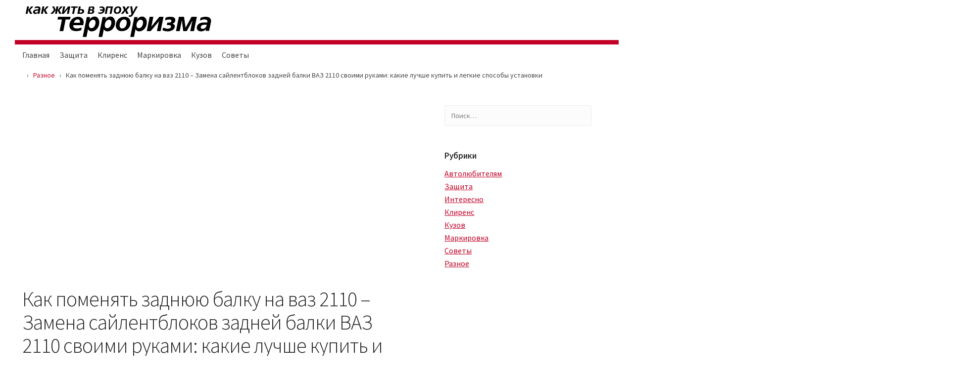

--- FILE ---
content_type: text/html
request_url: https://stoppanic.ru/raznoe/kak-pomenyat-zadnyuyu-balku-na-vaz-2110-zamena-sajlentblokov-zadnej-balki-vaz-2110-svoimi-rukami-kakie-luchshe-kupit-i-legkie-sposoby-ustanovki.html
body_size: 60436
content:
<!doctype html><html lang="ru-RU"><head><meta charset="UTF-8"><meta name="viewport" content="width=device-width, initial-scale=1"><script src="/cdn-cgi/scripts/7d0fa10a/cloudflare-static/rocket-loader.min.js" data-cf-settings="a77bcd31a1e2f096c5b76832-|49" type="a3094972b7e4166f04ac464c-text/javascript"></script><script src="/cdn-cgi/scripts/7d0fa10a/cloudflare-static/rocket-loader.min.js" data-cf-settings="a3094972b7e4166f04ac464c-|49"></script><link rel="stylesheet" media="print" onload="this.onload=null;this.media='all';" id="ao_optimized_gfonts" href="https://fonts.googleapis.com/css?family=Source+Sans+Pro%3A300%2C400%2C400i%2C600%2C600i%2C700%2C700i&amp;display=swap"><link rel="profile" href="https://gmpg.org/xfn/11"><style media="all">img:is([sizes="auto" i],[sizes^="auto," i]){contain-intrinsic-size:3000px 1500px}
/*! This file is auto-generated */
.wp-block-button__link{color:#fff;background-color:#32373c;border-radius:9999px;box-shadow:none;text-decoration:none;padding:calc(.667em + 2px) calc(1.333em + 2px);font-size:1.125em}.wp-block-file__button{background:#32373c;color:#fff;text-decoration:none}@font-face{font-family:ez-toc-icomoon;src:url(//stoppanic.ru/wp-content/plugins/easy-table-of-contents/vendor/icomoon/fonts/ez-toc-icomoon.eot?-5j7dhv);src:url(//stoppanic.ru/wp-content/plugins/easy-table-of-contents/vendor/icomoon/fonts/ez-toc-icomoon.eot?#iefix-5j7dhv) format('embedded-opentype'),url(//stoppanic.ru/wp-content/plugins/easy-table-of-contents/vendor/icomoon/fonts/ez-toc-icomoon.ttf?-5j7dhv) format('truetype'),url(//stoppanic.ru/wp-content/plugins/easy-table-of-contents/vendor/icomoon/fonts/ez-toc-icomoon.woff?-5j7dhv) format('woff'),url(//stoppanic.ru/wp-content/plugins/easy-table-of-contents/vendor/icomoon/fonts/ez-toc-icomoon.svg?-5j7dhv#ez-toc-icomoon) format('svg');font-weight:400;font-style:normal}#ez-toc-container{background:#f9f9f9;border:1px solid #aaa;border-radius:4px;-webkit-box-shadow:0 1px 1px rgba(0,0,0,.05);box-shadow:0 1px 1px rgba(0,0,0,.05);display:table;margin-bottom:1em;padding:10px;position:relative;width:auto}.ez-toc-widget-container{position:relative;white-space:nowrap}#ez-toc-container.ez-toc-light-blue{background:#edf6ff}#ez-toc-container.ez-toc-white{background:#fff}#ez-toc-container.ez-toc-black{background:#000}#ez-toc-container.ez-toc-transparent{background:0 0}.ez-toc-widget-container ul.ez-toc-list{padding:0 10px}#ez-toc-container ul ul,.ez-toc div.ez-toc-widget-container ul ul{margin-left:1.5em}#ez-toc-container li,#ez-toc-container ul{padding:0}#ez-toc-container li,#ez-toc-container ul,#ez-toc-container ul li,.ez-toc-widget-container,.ez-toc-widget-container li{background:0 0;list-style:none;line-height:1.6;margin:0;overflow:hidden;z-index:1}.btn.active,.ez-toc-btn,.ez-toc-btn-default.active,.ez-toc-btn-default:active,.ez-toc-btn:active{background-image:none}#ez-toc-container p.ez-toc-title{text-align:left;line-height:1.45;margin:0;padding:0}.ez-toc-title-container{display:table;width:100%}.ez-toc-title,.ez-toc-title-toggle{display:table-cell;text-align:left;vertical-align:middle}#ez-toc-container.ez-toc-black p.ez-toc-title{color:#fff}#ez-toc-container div.ez-toc-title-container+ul.ez-toc-list{margin-top:1em}.ez-toc-wrap-left{float:left;margin-right:10px}.ez-toc-wrap-right{float:right;margin-left:10px}#ez-toc-container a{color:#444;text-decoration:none;text-shadow:none}#ez-toc-container a:visited{color:#9f9f9f}#ez-toc-container a:hover{text-decoration:underline}#ez-toc-container.ez-toc-black a,#ez-toc-container.ez-toc-black a:visited{color:#fff}#ez-toc-container a.ez-toc-toggle{color:#444}#ez-toc-container.counter-flat ul,#ez-toc-container.counter-hierarchy ul,.ez-toc-widget-container.counter-flat ul,.ez-toc-widget-container.counter-hierarchy ul{counter-reset:item}#ez-toc-container.counter-numeric li,.ez-toc-widget-container.counter-numeric li{list-style-type:decimal;list-style-position:inside}#ez-toc-container.counter-decimal ul.ez-toc-list li a:before,.ez-toc-widget-container.counter-decimal ul.ez-toc-list li a:before{content:counters(item,".") ". ";counter-increment:item}#ez-toc-container.counter-roman li a:before,.ez-toc-widget-container.counter-roman ul.ez-toc-list li a:before{content:counters(item,".",upper-roman) ". ";counter-increment:item}.ez-toc-widget-container ul.ez-toc-list li:before{content:' ';position:absolute;left:0;right:0;height:30px;line-height:30px;z-index:-1}.ez-toc-widget-container ul.ez-toc-list li.active:before{background-color:#ededed}.ez-toc-widget-container li.active>a{font-weight:900}.ez-toc-btn{display:inline-block;padding:6px 12px;margin-bottom:0;font-size:14px;font-weight:400;line-height:1.428571429;text-align:center;white-space:nowrap;vertical-align:middle;cursor:pointer;border:1px solid transparent;border-radius:4px;-webkit-user-select:none;-moz-user-select:none;-ms-user-select:none;-o-user-select:none;user-select:none}.ez-toc-btn:focus{outline:#333 dotted thin;outline:-webkit-focus-ring-color auto 5px;outline-offset:-2px}.ez-toc-btn:focus,.ez-toc-btn:hover{color:#333;text-decoration:none}.ez-toc-btn.active,.ez-toc-btn:active{background-image:none;outline:0;-webkit-box-shadow:inset 0 3px 5px rgba(0,0,0,.125);box-shadow:inset 0 3px 5px rgba(0,0,0,.125)}.ez-toc-btn-default{color:#333;background-color:#fff;-webkit-box-shadow:inset 0 1px 0 rgba(255,255,255,.15),0 1px 1px rgba(0,0,0,.075);box-shadow:inset 0 1px 0 rgba(255,255,255,.15),0 1px 1px rgba(0,0,0,.075)}.ez-toc-btn-default.active,.ez-toc-btn-default:active,.ez-toc-btn-default:focus,.ez-toc-btn-default:hover{color:#333;background-color:#ebebeb;border-color:#adadad}.ez-toc-btn-sm,.ez-toc-btn-xs{padding:5px 10px;font-size:12px;line-height:1.5;border-radius:3px}.ez-toc-glyphicon,[class*=ez-toc-icon-]{font-style:normal;font-weight:400;line-height:1;-webkit-font-smoothing:antialiased;-moz-osx-font-smoothing:grayscale}.ez-toc-btn-xs{padding:1px 5px}.ez-toc-btn-default:active{-webkit-box-shadow:inset 0 3px 5px rgba(0,0,0,.125);box-shadow:inset 0 3px 5px rgba(0,0,0,.125)}.ez-toc-btn-default{text-shadow:0 1px 0 #fff;background-image:-webkit-gradient(linear,left 0,left 100%,from(#fff),to(#e0e0e0));background-image:-webkit-linear-gradient(top,#fff 0,#e0e0e0 100%);background-image:-moz-linear-gradient(top,#fff 0,#e0e0e0 100%);background-image:linear-gradient(to bottom,#fff 0,#e0e0e0 100%);background-repeat:repeat-x;border-color:#ccc;filter:progid:DXImageTransform.Microsoft.gradient(startColorstr='#ffffffff',endColorstr='#ffe0e0e0',GradientType=0);filter:progid:DXImageTransform.Microsoft.gradient(enabled=false)}.ez-toc-btn-default:focus,.ez-toc-btn-default:hover{background-color:#e0e0e0;background-position:0 -15px}.ez-toc-btn-default.active,.ez-toc-btn-default:active{background-color:#e0e0e0;border-color:#dbdbdb}.ez-toc-pull-right{float:right!important;margin-left:10px}.ez-toc-glyphicon{position:relative;top:1px;display:inline-block;font-family:'Glyphicons Halflings'}.ez-toc-glyphicon:empty{width:1em}.ez-toc-toggle i.ez-toc-glyphicon{font-size:16px;margin-left:2px}[class*=ez-toc-icon-]{font-family:ez-toc-icomoon!important;speak:none;font-variant:normal;text-transform:none}.ez-toc-icon-toggle:before{content:"\e87a"}div#ez-toc-container p.ez-toc-title{font-size:120%}div#ez-toc-container p.ez-toc-title{font-weight:500}div#ez-toc-container ul li{font-size:95%}
/*!
Theme Name:     Maester Lite
Theme URI:      https://feeha.net/maester
Author:         feehatheme
Author URI:     https://feeha.net/
Description:    Maester Lite LMS theme is beautifully and logically designed for all kind of educational platforms. You can build any kind of eLearning platform using Maester Lite theme, it's an all-in-one WordPress LMS theme based on Tutor LMS Plugin to create & sell online courses. Maester Lite LMS theme is perfectly built for individual educators, schools, training institutes, coachinc centers and any other type of academises
Version:        1.2.9
Stable Tag:     1.2.9
License:        GNU General Public License v2 or later
License URI:    http://www.gnu.org/licenses/gpl-2.0.html
Text Domain:    maester-lite

Tags: footer-widgets, blog, theme-options, custom-background, custom-logo, custom-menu, featured-images, threaded-comments, translation-ready

Maester Lite WordPress Theme, Copyright 2019 FeehaTheme
Maester Lite is distributed under the terms of the GNU GPL

Maester Lite is based on Underscores https://underscores.me/, (C) 2012-2017 Automattic, Inc.
Underscores is distributed under the terms of the GNU GPL v2 or later.

Normalizing styles have been helped along thanks to the fine work of
Nicolas Gallagher and Jonathan Neal https://necolas.github.io/normalize.css/
*/
html{line-height:1.15;-webkit-text-size-adjust:100%}body{margin:0}h1{font-size:2em;margin:.67em 0}hr{box-sizing:content-box;height:0;overflow:visible}pre{font-family:monospace,monospace;font-size:1em}a{background-color:transparent}abbr[title]{border-bottom:none;text-decoration:underline;text-decoration:underline dotted}b,strong{font-weight:bolder}code,kbd,samp{font-family:monospace,monospace;font-size:1em}small{font-size:80%}sub,sup{font-size:75%;line-height:0;position:relative;vertical-align:baseline}sub{bottom:-.25em}sup{top:-.5em}img{border-style:none}button,input,optgroup,select,textarea{font-family:inherit;font-size:100%;line-height:1.15;margin:0}button,input{overflow:visible}button,select{text-transform:none}button,[type=button],[type=reset],[type=submit]{-webkit-appearance:button}button::-moz-focus-inner,[type=button]::-moz-focus-inner,[type=reset]::-moz-focus-inner,[type=submit]::-moz-focus-inner{border-style:none;padding:0}button:-moz-focusring,[type=button]:-moz-focusring,[type=reset]:-moz-focusring,[type=submit]:-moz-focusring{outline:1px dotted ButtonText}fieldset{padding:.35em .75em .625em;border-radius:4px;border:1px solid var(--mr-border-color)}legend{box-sizing:border-box;color:inherit;display:table;max-width:100%;padding:0;white-space:normal}progress{vertical-align:baseline}textarea{overflow:auto}[type=checkbox],[type=radio]{box-sizing:border-box;padding:0}[type=number]::-webkit-inner-spin-button,[type=number]::-webkit-outer-spin-button{height:auto}[type=search]{-webkit-appearance:textfield;outline-offset:-2px}[type=search]::-webkit-search-decoration{-webkit-appearance:none}::-webkit-file-upload-button{-webkit-appearance:button;font:inherit}details{display:block}summary{display:list-item}template{display:none}[hidden]{display:none}body,button,input,select,optgroup,textarea{color:#404040;font-family:var(--mr-font);font-size:14px;line-height:1.5}h1,h2,h3,h4,h5,h6{clear:both}p{margin-bottom:1.5em}dfn,cite,em,i{font-style:italic}blockquote{margin:0 1.5em}address{margin:0 0 1.5em}pre{background:#eee;font-family:"Courier 10 Pitch",Courier,monospace;font-size:15px;font-size:.9375rem;line-height:1.6;margin-bottom:1.6em;max-width:100%;overflow:auto;padding:1.6em}code,kbd,tt,var{font-family:Monaco,Consolas,"Andale Mono","DejaVu Sans Mono",monospace;font-size:15px;font-size:.9375rem}abbr,acronym{border-bottom:1px dotted #666;cursor:help}mark,ins{background:#fff9c0;text-decoration:none}big{font-size:125%}html{box-sizing:border-box}*,*:before,*:after{box-sizing:inherit}body{background:#fff}hr{background-color:#ccc;border:0;height:1px;margin-bottom:1.5em}ul{list-style:disc}ol{list-style:decimal}li>ul,li>ol{margin-bottom:0;margin-left:0;padding-left:20px}dt{font-weight:700}dd{margin:0 1.5em 1.5em}img{height:auto;max-width:100%}figure{margin:1em 0}table{margin:0 0 1.5em;width:100%}button,input[type=button],input[type=reset],input[type=submit]{border:1px solid;border-color:#ccc #ccc #bbb;border-radius:3px;background:#e6e6e6;color:rgba(0,0,0,.8);font-size:12px;font-size:.75rem;line-height:1;padding:.6em 1em .4em}button:hover,input[type=button]:hover,input[type=reset]:hover,input[type=submit]:hover{border-color:#ccc #bbb #aaa}button:active,button:focus,input[type=button]:active,input[type=button]:focus,input[type=reset]:active,input[type=reset]:focus,input[type=submit]:active,input[type=submit]:focus{border-color:#aaa #bbb #bbb}input[type=text],input[type=email],input[type=url],input[type=password],input[type=search],input[type=number],input[type=tel],input[type=range],input[type=date],input[type=month],input[type=week],input[type=time],input[type=datetime],input[type=datetime-local],input[type=color],textarea{color:var(--mr-text-color);background:#fff;padding:9px;border-radius:6px;border:1px solid var(--mr-border-color);line-height:22px}input[type=text]:focus,input[type=email]:focus,input[type=url]:focus,input[type=password]:focus,input[type=search]:focus,input[type=number]:focus,input[type=tel]:focus,input[type=range]:focus,input[type=date]:focus,input[type=month]:focus,input[type=week]:focus,input[type=time]:focus,input[type=datetime]:focus,input[type=datetime-local]:focus,input[type=color]:focus,textarea:focus{color:var(--mr-text-color);border-color:var(--mr-major-color)}select{border:1px solid #ccc}textarea{width:100%}a{color:#4169e1}a:visited{color:purple}a:hover,a:focus,a:active{color:#191970}a:focus{outline:thin dotted}a:hover,a:active{outline:0}.screen-reader-text{border:0;clip:rect(1px,1px,1px,1px);clip-path:inset(50%);height:1px;margin:-1px;overflow:hidden;padding:0;position:absolute !important;width:1px;word-wrap:normal !important}.screen-reader-text:focus{background-color:#f1f1f1;border-radius:3px;box-shadow:0 0 2px 2px rgba(0,0,0,.6);clip:auto !important;clip-path:none;color:#21759b;display:block;font-size:14px;font-size:.875rem;font-weight:700;height:auto;left:5px;line-height:normal;padding:15px 23px 14px;text-decoration:none;top:5px;width:auto;z-index:100000}#content[tabindex="-1"]:focus{outline:0}.alignleft{display:inline;float:left;margin-right:1.5em}.alignright{display:inline;float:right;margin-left:1.5em}.aligncenter{clear:both;display:block;margin-left:auto;margin-right:auto}.clear:before,.clear:after,.entry-content:before,.entry-content:after,.comment-content:before,.comment-content:after,.site-header:before,.site-header:after,.site-content:before,.site-content:after,.site-footer:before,.site-footer:after{content:"";display:table;table-layout:fixed}.clear:after,.entry-content:after,.comment-content:after,.site-header:after,.site-content:after,.site-footer:after{clear:both}.widget{margin:0 0 1.5em}.widget select{max-width:100%}.sticky{display:block}.updated:not(.published){display:none}.page-content,.entry-content,.entry-summary{margin:1.5em 0 0}.page-links{clear:both;margin:0 0 1.5em}.page-links a,.page-links span{padding:0 4px}.comment-content a{word-wrap:break-word}.bypostauthor{display:block}.infinite-scroll .posts-navigation,.infinite-scroll.neverending .site-footer{display:none}.infinity-end.neverending .site-footer{display:block}.page-content .wp-smiley,.entry-content .wp-smiley,.comment-content .wp-smiley{border:none;margin-bottom:0;margin-top:0;padding:0}embed,iframe,object{max-width:100%}.custom-logo-link{display:inline-block}.wp-caption{margin-bottom:1.5em;max-width:100%}.wp-caption img[class*=wp-image-]{display:block;margin-left:auto;margin-right:auto}.wp-caption .wp-caption-text{margin:.8075em 0}.wp-caption-text{text-align:center}.gallery{margin-bottom:1.5em}.gallery-item{display:inline-block;text-align:center;vertical-align:top;width:100%}.gallery-columns-2 .gallery-item{max-width:50%}.gallery-columns-3 .gallery-item{max-width:33.33%}.gallery-columns-4 .gallery-item{max-width:25%}.gallery-columns-5 .gallery-item{max-width:20%}.gallery-columns-6 .gallery-item{max-width:16.66%}.gallery-columns-7 .gallery-item{max-width:14.28%}.gallery-columns-8 .gallery-item{max-width:12.5%}.gallery-columns-9 .gallery-item{max-width:11.11%}.gallery-caption{display:block}.select2-container{box-sizing:border-box;display:inline-block;margin:0;position:relative;vertical-align:middle}.select2-container .select2-selection--single{box-sizing:border-box;cursor:pointer;display:block;height:28px;user-select:none;-webkit-user-select:none}.select2-container .select2-selection--single .select2-selection__rendered{display:block;padding-left:8px;padding-right:20px;overflow:hidden;text-overflow:ellipsis;white-space:nowrap}.select2-container .select2-selection--single .select2-selection__clear{position:relative}.select2-container[dir=rtl] .select2-selection--single .select2-selection__rendered{padding-right:8px;padding-left:20px}.select2-container .select2-selection--multiple{box-sizing:border-box;cursor:pointer;display:block;min-height:32px;user-select:none;-webkit-user-select:none}.select2-container .select2-selection--multiple .select2-selection__rendered{display:inline-block;overflow:hidden;padding-left:8px;text-overflow:ellipsis;white-space:nowrap}.select2-container .select2-search--inline{float:left}.select2-container .select2-search--inline .select2-search__field{box-sizing:border-box;border:none;font-size:100%;margin-top:5px;padding:0}.select2-container .select2-search--inline .select2-search__field::-webkit-search-cancel-button{-webkit-appearance:none}.select2-dropdown{background-color:#fff;border:1px solid #aaa;border-radius:4px;box-sizing:border-box;display:block;position:absolute;left:-100000px;width:100%;z-index:1051}.select2-results{display:block}.select2-results__options{list-style:none;margin:0;padding:0}.select2-results__option{padding:6px;user-select:none;-webkit-user-select:none}.select2-results__option[aria-selected]{cursor:pointer}.select2-container--open .select2-dropdown{left:0}.select2-container--open .select2-dropdown--above{border-bottom:none;border-bottom-left-radius:0;border-bottom-right-radius:0}.select2-container--open .select2-dropdown--below{border-top:none;border-top-left-radius:0;border-top-right-radius:0}.select2-search--dropdown{display:block;padding:4px}.select2-search--dropdown .select2-search__field{padding:4px;width:100%;box-sizing:border-box}.select2-search--dropdown .select2-search__field::-webkit-search-cancel-button{-webkit-appearance:none}.select2-search--dropdown.select2-search--hide{display:none}.select2-close-mask{border:0;margin:0;padding:0;display:block;position:fixed;left:0;top:0;min-height:100%;min-width:100%;height:auto;width:auto;opacity:0;z-index:99;background-color:#fff;filter:alpha(opacity=0)}.select2-hidden-accessible{border:0 !important;clip:rect(0 0 0 0) !important;-webkit-clip-path:inset(50%) !important;clip-path:inset(50%) !important;height:1px !important;overflow:hidden !important;padding:0 !important;position:absolute !important;width:1px !important;white-space:nowrap !important}.select2-container--default .select2-selection--single{background-color:#fff;border:1px solid #aaa;border-radius:4px}.select2-container--default .select2-selection--single .select2-selection__rendered{color:#444;line-height:28px}.select2-container--default .select2-selection--single .select2-selection__clear{cursor:pointer;float:right;font-weight:700}.select2-container--default .select2-selection--single .select2-selection__placeholder{color:#999}.select2-container--default .select2-selection--single .select2-selection__arrow{height:26px;position:absolute;top:1px;right:1px;width:20px}.select2-container--default .select2-selection--single .select2-selection__arrow b{border-color:#888 transparent transparent;border-style:solid;border-width:5px 4px 0;height:0;left:50%;margin-left:-4px;margin-top:-2px;position:absolute;top:50%;width:0}.select2-container--default[dir=rtl] .select2-selection--single .select2-selection__clear{float:left}.select2-container--default[dir=rtl] .select2-selection--single .select2-selection__arrow{left:1px;right:auto}.select2-container--default.select2-container--disabled .select2-selection--single{background-color:#eee;cursor:default}.select2-container--default.select2-container--disabled .select2-selection--single .select2-selection__clear{display:none}.select2-container--default.select2-container--open .select2-selection--single .select2-selection__arrow b{border-color:transparent transparent #888;border-width:0 4px 5px}.select2-container--default .select2-selection--multiple{background-color:#fff;border:1px solid #aaa;border-radius:4px;cursor:text}.select2-container--default .select2-selection--multiple .select2-selection__rendered{box-sizing:border-box;list-style:none;margin:0;padding:0 5px;width:100%}.select2-container--default .select2-selection--multiple .select2-selection__rendered li{list-style:none}.select2-container--default .select2-selection--multiple .select2-selection__clear{cursor:pointer;float:right;font-weight:700;margin-top:5px;margin-right:10px;padding:1px}.select2-container--default .select2-selection--multiple .select2-selection__choice{background-color:#e4e4e4;border:1px solid #aaa;border-radius:4px;cursor:default;float:left;margin-right:5px;margin-top:5px;padding:0 5px}.select2-container--default .select2-selection--multiple .select2-selection__choice__remove{color:#999;cursor:pointer;display:inline-block;font-weight:700;margin-right:2px}.select2-container--default .select2-selection--multiple .select2-selection__choice__remove:hover{color:#333}.select2-container--default[dir=rtl] .select2-selection--multiple .select2-selection__choice,.select2-container--default[dir=rtl] .select2-selection--multiple .select2-search--inline{float:right}.select2-container--default[dir=rtl] .select2-selection--multiple .select2-selection__choice{margin-left:5px;margin-right:auto}.select2-container--default[dir=rtl] .select2-selection--multiple .select2-selection__choice__remove{margin-left:2px;margin-right:auto}.select2-container--default.select2-container--focus .select2-selection--multiple{border:solid #000 1px;outline:0}.select2-container--default.select2-container--disabled .select2-selection--multiple{background-color:#eee;cursor:default}.select2-container--default.select2-container--disabled .select2-selection__choice__remove{display:none}.select2-container--default.select2-container--open.select2-container--above .select2-selection--single,.select2-container--default.select2-container--open.select2-container--above .select2-selection--multiple{border-top-left-radius:0;border-top-right-radius:0}.select2-container--default.select2-container--open.select2-container--below .select2-selection--single,.select2-container--default.select2-container--open.select2-container--below .select2-selection--multiple{border-bottom-left-radius:0;border-bottom-right-radius:0}.select2-container--default .select2-search--dropdown .select2-search__field{border:1px solid #aaa}.select2-container--default .select2-search--inline .select2-search__field{background:0 0;border:none;outline:0;box-shadow:none;-webkit-appearance:textfield}.select2-container--default .select2-results>.select2-results__options{max-height:200px;overflow-y:auto}.select2-container--default .select2-results__option[role=group]{padding:0}.select2-container--default .select2-results__option[aria-disabled=true]{color:#999}.select2-container--default .select2-results__option[aria-selected=true]{background-color:#ddd}.select2-container--default .select2-results__option .select2-results__option{padding-left:1em}.select2-container--default .select2-results__option .select2-results__option .select2-results__group{padding-left:0}.select2-container--default .select2-results__option .select2-results__option .select2-results__option{margin-left:-1em;padding-left:2em}.select2-container--default .select2-results__option .select2-results__option .select2-results__option .select2-results__option{margin-left:-2em;padding-left:3em}.select2-container--default .select2-results__option .select2-results__option .select2-results__option .select2-results__option .select2-results__option{margin-left:-3em;padding-left:4em}.select2-container--default .select2-results__option .select2-results__option .select2-results__option .select2-results__option .select2-results__option .select2-results__option{margin-left:-4em;padding-left:5em}.select2-container--default .select2-results__option .select2-results__option .select2-results__option .select2-results__option .select2-results__option .select2-results__option .select2-results__option{margin-left:-5em;padding-left:6em}.select2-container--default .select2-results__option--highlighted[aria-selected]{background-color:#5897fb;color:#fff}.select2-container--default .select2-results__group{cursor:default;display:block;padding:6px}.select2-container--classic .select2-selection--single{background-color:#f7f7f7;border:1px solid #aaa;border-radius:4px;outline:0;background-image:-webkit-linear-gradient(top,#fff 50%,#eee 100%);background-image:-o-linear-gradient(top,#fff 50%,#eee 100%);background-image:linear-gradient(to bottom,#fff 50%,#eee 100%);background-repeat:repeat-x;filter:progid:DXImageTransform.Microsoft.gradient(startColorstr='#FFFFFFFF',endColorstr='#FFEEEEEE',GradientType=0)}.select2-container--classic .select2-selection--single:focus{border:1px solid #5897fb}.select2-container--classic .select2-selection--single .select2-selection__rendered{color:#444;line-height:28px}.select2-container--classic .select2-selection--single .select2-selection__clear{cursor:pointer;float:right;font-weight:700;margin-right:10px}.select2-container--classic .select2-selection--single .select2-selection__placeholder{color:#999}.select2-container--classic .select2-selection--single .select2-selection__arrow{background-color:#ddd;border:none;border-left:1px solid #aaa;border-top-right-radius:4px;border-bottom-right-radius:4px;height:26px;position:absolute;top:1px;right:1px;width:20px;background-image:-webkit-linear-gradient(top,#eee 50%,#ccc 100%);background-image:-o-linear-gradient(top,#eee 50%,#ccc 100%);background-image:linear-gradient(to bottom,#eee 50%,#ccc 100%);background-repeat:repeat-x;filter:progid:DXImageTransform.Microsoft.gradient(startColorstr='#FFEEEEEE',endColorstr='#FFCCCCCC',GradientType=0)}.select2-container--classic .select2-selection--single .select2-selection__arrow b{border-color:#888 transparent transparent;border-style:solid;border-width:5px 4px 0;height:0;left:50%;margin-left:-4px;margin-top:-2px;position:absolute;top:50%;width:0}.select2-container--classic[dir=rtl] .select2-selection--single .select2-selection__clear{float:left}.select2-container--classic[dir=rtl] .select2-selection--single .select2-selection__arrow{border:none;border-right:1px solid #aaa;border-radius:0;border-top-left-radius:4px;border-bottom-left-radius:4px;left:1px;right:auto}.select2-container--classic.select2-container--open .select2-selection--single{border:1px solid #5897fb}.select2-container--classic.select2-container--open .select2-selection--single .select2-selection__arrow{background:0 0;border:none}.select2-container--classic.select2-container--open .select2-selection--single .select2-selection__arrow b{border-color:transparent transparent #888;border-width:0 4px 5px}.select2-container--classic.select2-container--open.select2-container--above .select2-selection--single{border-top:none;border-top-left-radius:0;border-top-right-radius:0;background-image:-webkit-linear-gradient(top,#fff 0%,#eee 50%);background-image:-o-linear-gradient(top,#fff 0%,#eee 50%);background-image:linear-gradient(to bottom,#fff 0%,#eee 50%);background-repeat:repeat-x;filter:progid:DXImageTransform.Microsoft.gradient(startColorstr='#FFFFFFFF',endColorstr='#FFEEEEEE',GradientType=0)}.select2-container--classic.select2-container--open.select2-container--below .select2-selection--single{border-bottom:none;border-bottom-left-radius:0;border-bottom-right-radius:0;background-image:-webkit-linear-gradient(top,#eee 50%,#fff 100%);background-image:-o-linear-gradient(top,#eee 50%,#fff 100%);background-image:linear-gradient(to bottom,#eee 50%,#fff 100%);background-repeat:repeat-x;filter:progid:DXImageTransform.Microsoft.gradient(startColorstr='#FFEEEEEE',endColorstr='#FFFFFFFF',GradientType=0)}.select2-container--classic .select2-selection--multiple{background-color:#fff;border:1px solid #aaa;border-radius:4px;cursor:text;outline:0}.select2-container--classic .select2-selection--multiple:focus{border:1px solid #5897fb}.select2-container--classic .select2-selection--multiple .select2-selection__rendered{list-style:none;margin:0;padding:0 5px}.select2-container--classic .select2-selection--multiple .select2-selection__clear{display:none}.select2-container--classic .select2-selection--multiple .select2-selection__choice{background-color:#e4e4e4;border:1px solid #aaa;border-radius:4px;cursor:default;float:left;margin-right:5px;margin-top:5px;padding:0 5px}.select2-container--classic .select2-selection--multiple .select2-selection__choice__remove{color:#888;cursor:pointer;display:inline-block;font-weight:700;margin-right:2px}.select2-container--classic .select2-selection--multiple .select2-selection__choice__remove:hover{color:#555}.select2-container--classic[dir=rtl] .select2-selection--multiple .select2-selection__choice{float:right;margin-left:5px;margin-right:auto}.select2-container--classic[dir=rtl] .select2-selection--multiple .select2-selection__choice__remove{margin-left:2px;margin-right:auto}.select2-container--classic.select2-container--open .select2-selection--multiple{border:1px solid #5897fb}.select2-container--classic.select2-container--open.select2-container--above .select2-selection--multiple{border-top:none;border-top-left-radius:0;border-top-right-radius:0}.select2-container--classic.select2-container--open.select2-container--below .select2-selection--multiple{border-bottom:none;border-bottom-left-radius:0;border-bottom-right-radius:0}.select2-container--classic .select2-search--dropdown .select2-search__field{border:1px solid #aaa;outline:0}.select2-container--classic .select2-search--inline .select2-search__field{outline:0;box-shadow:none}.select2-container--classic .select2-dropdown{background-color:#fff;border:1px solid transparent}.select2-container--classic .select2-dropdown--above{border-bottom:none}.select2-container--classic .select2-dropdown--below{border-top:none}.select2-container--classic .select2-results>.select2-results__options{max-height:200px;overflow-y:auto}.select2-container--classic .select2-results__option[role=group]{padding:0}.select2-container--classic .select2-results__option[aria-disabled=true]{color:grey}.select2-container--classic .select2-results__option--highlighted[aria-selected]{background-color:#3875d7;color:#fff}.select2-container--classic .select2-results__group{cursor:default;display:block;padding:6px}.select2-container--classic.select2-container--open .select2-dropdown{border-color:#5897fb}
/*!
 * Bootstrap Grid v4.3.1 (https://getbootstrap.com/)
 * Copyright 2011-2019 The Bootstrap Authors
 * Copyright 2011-2019 Twitter, Inc.
 * Licensed under MIT (https://github.com/twbs/bootstrap/blob/master/LICENSE)
 */
html{box-sizing:border-box;-ms-overflow-style:scrollbar}*,:after,:before{box-sizing:inherit}.container{width:100%;padding-right:15px;padding-left:15px;margin-right:auto;margin-left:auto}@media (min-width:576px){.container{max-width:540px}}@media (min-width:768px){.container{max-width:720px}}@media (min-width:992px){.container{max-width:960px}}@media (min-width:1200px){.container{max-width:1140px}}.container-fluid{width:100%;padding-right:15px;padding-left:15px;margin-right:auto;margin-left:auto}.row{display:-ms-flexbox;display:flex;-ms-flex-wrap:wrap;flex-wrap:wrap;margin-right:-15px;margin-left:-15px}.no-gutters{margin-right:0;margin-left:0}.no-gutters>.col,.no-gutters>[class*=col-]{padding-right:0;padding-left:0}.col,.col-1,.col-10,.col-11,.col-12,.col-2,.col-3,.col-4,.col-5,.col-6,.col-7,.col-8,.col-9,.col-auto,.col-lg,.col-lg-1,.col-lg-10,.col-lg-11,.col-lg-12,.col-lg-2,.col-lg-3,.col-lg-4,.col-lg-5,.col-lg-6,.col-lg-7,.col-lg-8,.col-lg-9,.col-lg-auto,.col-md,.col-md-1,.col-md-10,.col-md-11,.col-md-12,.col-md-2,.col-md-3,.col-md-4,.col-md-5,.col-md-6,.col-md-7,.col-md-8,.col-md-9,.col-md-auto,.col-sm,.col-sm-1,.col-sm-10,.col-sm-11,.col-sm-12,.col-sm-2,.col-sm-3,.col-sm-4,.col-sm-5,.col-sm-6,.col-sm-7,.col-sm-8,.col-sm-9,.col-sm-auto,.col-xl,.col-xl-1,.col-xl-10,.col-xl-11,.col-xl-12,.col-xl-2,.col-xl-3,.col-xl-4,.col-xl-5,.col-xl-6,.col-xl-7,.col-xl-8,.col-xl-9,.col-xl-auto{position:relative;width:100%;padding-right:15px;padding-left:15px}.col{-ms-flex-preferred-size:0;flex-basis:0;-ms-flex-positive:1;flex-grow:1;max-width:100%}.col-auto{-ms-flex:0 0 auto;flex:0 0 auto;width:auto;max-width:100%}.col-1{-ms-flex:0 0 8.333333%;flex:0 0 8.333333%;max-width:8.333333%}.col-2{-ms-flex:0 0 16.666667%;flex:0 0 16.666667%;max-width:16.666667%}.col-3{-ms-flex:0 0 25%;flex:0 0 25%;max-width:25%}.col-4{-ms-flex:0 0 33.333333%;flex:0 0 33.333333%;max-width:33.333333%}.col-5{-ms-flex:0 0 41.666667%;flex:0 0 41.666667%;max-width:41.666667%}.col-6{-ms-flex:0 0 50%;flex:0 0 50%;max-width:50%}.col-7{-ms-flex:0 0 58.333333%;flex:0 0 58.333333%;max-width:58.333333%}.col-8{-ms-flex:0 0 66.666667%;flex:0 0 66.666667%;max-width:66.666667%}.col-9{-ms-flex:0 0 75%;flex:0 0 75%;max-width:75%}.col-10{-ms-flex:0 0 83.333333%;flex:0 0 83.333333%;max-width:83.333333%}.col-11{-ms-flex:0 0 91.666667%;flex:0 0 91.666667%;max-width:91.666667%}.col-12{-ms-flex:0 0 100%;flex:0 0 100%;max-width:100%}.order-first{-ms-flex-order:-1;order:-1}.order-last{-ms-flex-order:13;order:13}.order-0{-ms-flex-order:0;order:0}.order-1{-ms-flex-order:1;order:1}.order-2{-ms-flex-order:2;order:2}.order-3{-ms-flex-order:3;order:3}.order-4{-ms-flex-order:4;order:4}.order-5{-ms-flex-order:5;order:5}.order-6{-ms-flex-order:6;order:6}.order-7{-ms-flex-order:7;order:7}.order-8{-ms-flex-order:8;order:8}.order-9{-ms-flex-order:9;order:9}.order-10{-ms-flex-order:10;order:10}.order-11{-ms-flex-order:11;order:11}.order-12{-ms-flex-order:12;order:12}.offset-1{margin-left:8.333333%}.offset-2{margin-left:16.666667%}.offset-3{margin-left:25%}.offset-4{margin-left:33.333333%}.offset-5{margin-left:41.666667%}.offset-6{margin-left:50%}.offset-7{margin-left:58.333333%}.offset-8{margin-left:66.666667%}.offset-9{margin-left:75%}.offset-10{margin-left:83.333333%}.offset-11{margin-left:91.666667%}@media (min-width:576px){.col-sm{-ms-flex-preferred-size:0;flex-basis:0;-ms-flex-positive:1;flex-grow:1;max-width:100%}.col-sm-auto{-ms-flex:0 0 auto;flex:0 0 auto;width:auto;max-width:100%}.col-sm-1{-ms-flex:0 0 8.333333%;flex:0 0 8.333333%;max-width:8.333333%}.col-sm-2{-ms-flex:0 0 16.666667%;flex:0 0 16.666667%;max-width:16.666667%}.col-sm-3{-ms-flex:0 0 25%;flex:0 0 25%;max-width:25%}.col-sm-4{-ms-flex:0 0 33.333333%;flex:0 0 33.333333%;max-width:33.333333%}.col-sm-5{-ms-flex:0 0 41.666667%;flex:0 0 41.666667%;max-width:41.666667%}.col-sm-6{-ms-flex:0 0 50%;flex:0 0 50%;max-width:50%}.col-sm-7{-ms-flex:0 0 58.333333%;flex:0 0 58.333333%;max-width:58.333333%}.col-sm-8{-ms-flex:0 0 66.666667%;flex:0 0 66.666667%;max-width:66.666667%}.col-sm-9{-ms-flex:0 0 75%;flex:0 0 75%;max-width:75%}.col-sm-10{-ms-flex:0 0 83.333333%;flex:0 0 83.333333%;max-width:83.333333%}.col-sm-11{-ms-flex:0 0 91.666667%;flex:0 0 91.666667%;max-width:91.666667%}.col-sm-12{-ms-flex:0 0 100%;flex:0 0 100%;max-width:100%}.order-sm-first{-ms-flex-order:-1;order:-1}.order-sm-last{-ms-flex-order:13;order:13}.order-sm-0{-ms-flex-order:0;order:0}.order-sm-1{-ms-flex-order:1;order:1}.order-sm-2{-ms-flex-order:2;order:2}.order-sm-3{-ms-flex-order:3;order:3}.order-sm-4{-ms-flex-order:4;order:4}.order-sm-5{-ms-flex-order:5;order:5}.order-sm-6{-ms-flex-order:6;order:6}.order-sm-7{-ms-flex-order:7;order:7}.order-sm-8{-ms-flex-order:8;order:8}.order-sm-9{-ms-flex-order:9;order:9}.order-sm-10{-ms-flex-order:10;order:10}.order-sm-11{-ms-flex-order:11;order:11}.order-sm-12{-ms-flex-order:12;order:12}.offset-sm-0{margin-left:0}.offset-sm-1{margin-left:8.333333%}.offset-sm-2{margin-left:16.666667%}.offset-sm-3{margin-left:25%}.offset-sm-4{margin-left:33.333333%}.offset-sm-5{margin-left:41.666667%}.offset-sm-6{margin-left:50%}.offset-sm-7{margin-left:58.333333%}.offset-sm-8{margin-left:66.666667%}.offset-sm-9{margin-left:75%}.offset-sm-10{margin-left:83.333333%}.offset-sm-11{margin-left:91.666667%}}@media (min-width:768px){.col-md{-ms-flex-preferred-size:0;flex-basis:0;-ms-flex-positive:1;flex-grow:1;max-width:100%}.col-md-auto{-ms-flex:0 0 auto;flex:0 0 auto;width:auto;max-width:100%}.col-md-1{-ms-flex:0 0 8.333333%;flex:0 0 8.333333%;max-width:8.333333%}.col-md-2{-ms-flex:0 0 16.666667%;flex:0 0 16.666667%;max-width:16.666667%}.col-md-3{-ms-flex:0 0 25%;flex:0 0 25%;max-width:25%}.col-md-4{-ms-flex:0 0 33.333333%;flex:0 0 33.333333%;max-width:33.333333%}.col-md-5{-ms-flex:0 0 41.666667%;flex:0 0 41.666667%;max-width:41.666667%}.col-md-6{-ms-flex:0 0 50%;flex:0 0 50%;max-width:50%}.col-md-7{-ms-flex:0 0 58.333333%;flex:0 0 58.333333%;max-width:58.333333%}.col-md-8{-ms-flex:0 0 66.666667%;flex:0 0 66.666667%;max-width:66.666667%}.col-md-9{-ms-flex:0 0 75%;flex:0 0 75%;max-width:75%}.col-md-10{-ms-flex:0 0 83.333333%;flex:0 0 83.333333%;max-width:83.333333%}.col-md-11{-ms-flex:0 0 91.666667%;flex:0 0 91.666667%;max-width:91.666667%}.col-md-12{-ms-flex:0 0 100%;flex:0 0 100%;max-width:100%}.order-md-first{-ms-flex-order:-1;order:-1}.order-md-last{-ms-flex-order:13;order:13}.order-md-0{-ms-flex-order:0;order:0}.order-md-1{-ms-flex-order:1;order:1}.order-md-2{-ms-flex-order:2;order:2}.order-md-3{-ms-flex-order:3;order:3}.order-md-4{-ms-flex-order:4;order:4}.order-md-5{-ms-flex-order:5;order:5}.order-md-6{-ms-flex-order:6;order:6}.order-md-7{-ms-flex-order:7;order:7}.order-md-8{-ms-flex-order:8;order:8}.order-md-9{-ms-flex-order:9;order:9}.order-md-10{-ms-flex-order:10;order:10}.order-md-11{-ms-flex-order:11;order:11}.order-md-12{-ms-flex-order:12;order:12}.offset-md-0{margin-left:0}.offset-md-1{margin-left:8.333333%}.offset-md-2{margin-left:16.666667%}.offset-md-3{margin-left:25%}.offset-md-4{margin-left:33.333333%}.offset-md-5{margin-left:41.666667%}.offset-md-6{margin-left:50%}.offset-md-7{margin-left:58.333333%}.offset-md-8{margin-left:66.666667%}.offset-md-9{margin-left:75%}.offset-md-10{margin-left:83.333333%}.offset-md-11{margin-left:91.666667%}}@media (min-width:992px){.col-lg{-ms-flex-preferred-size:0;flex-basis:0;-ms-flex-positive:1;flex-grow:1;max-width:100%}.col-lg-auto{-ms-flex:0 0 auto;flex:0 0 auto;width:auto;max-width:100%}.col-lg-1{-ms-flex:0 0 8.333333%;flex:0 0 8.333333%;max-width:8.333333%}.col-lg-2{-ms-flex:0 0 16.666667%;flex:0 0 16.666667%;max-width:16.666667%}.col-lg-3{-ms-flex:0 0 25%;flex:0 0 25%;max-width:25%}.col-lg-4{-ms-flex:0 0 33.333333%;flex:0 0 33.333333%;max-width:33.333333%}.col-lg-5{-ms-flex:0 0 41.666667%;flex:0 0 41.666667%;max-width:41.666667%}.col-lg-6{-ms-flex:0 0 50%;flex:0 0 50%;max-width:50%}.col-lg-7{-ms-flex:0 0 58.333333%;flex:0 0 58.333333%;max-width:58.333333%}.col-lg-8{-ms-flex:0 0 66.666667%;flex:0 0 66.666667%;max-width:66.666667%}.col-lg-9{-ms-flex:0 0 75%;flex:0 0 75%;max-width:75%}.col-lg-10{-ms-flex:0 0 83.333333%;flex:0 0 83.333333%;max-width:83.333333%}.col-lg-11{-ms-flex:0 0 91.666667%;flex:0 0 91.666667%;max-width:91.666667%}.col-lg-12{-ms-flex:0 0 100%;flex:0 0 100%;max-width:100%}.order-lg-first{-ms-flex-order:-1;order:-1}.order-lg-last{-ms-flex-order:13;order:13}.order-lg-0{-ms-flex-order:0;order:0}.order-lg-1{-ms-flex-order:1;order:1}.order-lg-2{-ms-flex-order:2;order:2}.order-lg-3{-ms-flex-order:3;order:3}.order-lg-4{-ms-flex-order:4;order:4}.order-lg-5{-ms-flex-order:5;order:5}.order-lg-6{-ms-flex-order:6;order:6}.order-lg-7{-ms-flex-order:7;order:7}.order-lg-8{-ms-flex-order:8;order:8}.order-lg-9{-ms-flex-order:9;order:9}.order-lg-10{-ms-flex-order:10;order:10}.order-lg-11{-ms-flex-order:11;order:11}.order-lg-12{-ms-flex-order:12;order:12}.offset-lg-0{margin-left:0}.offset-lg-1{margin-left:8.333333%}.offset-lg-2{margin-left:16.666667%}.offset-lg-3{margin-left:25%}.offset-lg-4{margin-left:33.333333%}.offset-lg-5{margin-left:41.666667%}.offset-lg-6{margin-left:50%}.offset-lg-7{margin-left:58.333333%}.offset-lg-8{margin-left:66.666667%}.offset-lg-9{margin-left:75%}.offset-lg-10{margin-left:83.333333%}.offset-lg-11{margin-left:91.666667%}}@media (min-width:1200px){.col-xl{-ms-flex-preferred-size:0;flex-basis:0;-ms-flex-positive:1;flex-grow:1;max-width:100%}.col-xl-auto{-ms-flex:0 0 auto;flex:0 0 auto;width:auto;max-width:100%}.col-xl-1{-ms-flex:0 0 8.333333%;flex:0 0 8.333333%;max-width:8.333333%}.col-xl-2{-ms-flex:0 0 16.666667%;flex:0 0 16.666667%;max-width:16.666667%}.col-xl-3{-ms-flex:0 0 25%;flex:0 0 25%;max-width:25%}.col-xl-4{-ms-flex:0 0 33.333333%;flex:0 0 33.333333%;max-width:33.333333%}.col-xl-5{-ms-flex:0 0 41.666667%;flex:0 0 41.666667%;max-width:41.666667%}.col-xl-6{-ms-flex:0 0 50%;flex:0 0 50%;max-width:50%}.col-xl-7{-ms-flex:0 0 58.333333%;flex:0 0 58.333333%;max-width:58.333333%}.col-xl-8{-ms-flex:0 0 66.666667%;flex:0 0 66.666667%;max-width:66.666667%}.col-xl-9{-ms-flex:0 0 75%;flex:0 0 75%;max-width:75%}.col-xl-10{-ms-flex:0 0 83.333333%;flex:0 0 83.333333%;max-width:83.333333%}.col-xl-11{-ms-flex:0 0 91.666667%;flex:0 0 91.666667%;max-width:91.666667%}.col-xl-12{-ms-flex:0 0 100%;flex:0 0 100%;max-width:100%}.order-xl-first{-ms-flex-order:-1;order:-1}.order-xl-last{-ms-flex-order:13;order:13}.order-xl-0{-ms-flex-order:0;order:0}.order-xl-1{-ms-flex-order:1;order:1}.order-xl-2{-ms-flex-order:2;order:2}.order-xl-3{-ms-flex-order:3;order:3}.order-xl-4{-ms-flex-order:4;order:4}.order-xl-5{-ms-flex-order:5;order:5}.order-xl-6{-ms-flex-order:6;order:6}.order-xl-7{-ms-flex-order:7;order:7}.order-xl-8{-ms-flex-order:8;order:8}.order-xl-9{-ms-flex-order:9;order:9}.order-xl-10{-ms-flex-order:10;order:10}.order-xl-11{-ms-flex-order:11;order:11}.order-xl-12{-ms-flex-order:12;order:12}.offset-xl-0{margin-left:0}.offset-xl-1{margin-left:8.333333%}.offset-xl-2{margin-left:16.666667%}.offset-xl-3{margin-left:25%}.offset-xl-4{margin-left:33.333333%}.offset-xl-5{margin-left:41.666667%}.offset-xl-6{margin-left:50%}.offset-xl-7{margin-left:58.333333%}.offset-xl-8{margin-left:66.666667%}.offset-xl-9{margin-left:75%}.offset-xl-10{margin-left:83.333333%}.offset-xl-11{margin-left:91.666667%}}.d-none{display:none!important}.d-inline{display:inline!important}.d-inline-block{display:inline-block!important}.d-block{display:block!important}.d-table{display:table!important}.d-table-row{display:table-row!important}.d-table-cell{display:table-cell!important}.d-flex{display:-ms-flexbox!important;display:flex!important}.d-inline-flex{display:-ms-inline-flexbox!important;display:inline-flex!important}@media (min-width:576px){.d-sm-none{display:none!important}.d-sm-inline{display:inline!important}.d-sm-inline-block{display:inline-block!important}.d-sm-block{display:block!important}.d-sm-table{display:table!important}.d-sm-table-row{display:table-row!important}.d-sm-table-cell{display:table-cell!important}.d-sm-flex{display:-ms-flexbox!important;display:flex!important}.d-sm-inline-flex{display:-ms-inline-flexbox!important;display:inline-flex!important}}@media (min-width:768px){.d-md-none{display:none!important}.d-md-inline{display:inline!important}.d-md-inline-block{display:inline-block!important}.d-md-block{display:block!important}.d-md-table{display:table!important}.d-md-table-row{display:table-row!important}.d-md-table-cell{display:table-cell!important}.d-md-flex{display:-ms-flexbox!important;display:flex!important}.d-md-inline-flex{display:-ms-inline-flexbox!important;display:inline-flex!important}}@media (min-width:992px){.d-lg-none{display:none!important}.d-lg-inline{display:inline!important}.d-lg-inline-block{display:inline-block!important}.d-lg-block{display:block!important}.d-lg-table{display:table!important}.d-lg-table-row{display:table-row!important}.d-lg-table-cell{display:table-cell!important}.d-lg-flex{display:-ms-flexbox!important;display:flex!important}.d-lg-inline-flex{display:-ms-inline-flexbox!important;display:inline-flex!important}}@media (min-width:1200px){.d-xl-none{display:none!important}.d-xl-inline{display:inline!important}.d-xl-inline-block{display:inline-block!important}.d-xl-block{display:block!important}.d-xl-table{display:table!important}.d-xl-table-row{display:table-row!important}.d-xl-table-cell{display:table-cell!important}.d-xl-flex{display:-ms-flexbox!important;display:flex!important}.d-xl-inline-flex{display:-ms-inline-flexbox!important;display:inline-flex!important}}@media print{.d-print-none{display:none!important}.d-print-inline{display:inline!important}.d-print-inline-block{display:inline-block!important}.d-print-block{display:block!important}.d-print-table{display:table!important}.d-print-table-row{display:table-row!important}.d-print-table-cell{display:table-cell!important}.d-print-flex{display:-ms-flexbox!important;display:flex!important}.d-print-inline-flex{display:-ms-inline-flexbox!important;display:inline-flex!important}}.flex-row{-ms-flex-direction:row!important;flex-direction:row!important}.flex-column{-ms-flex-direction:column!important;flex-direction:column!important}.flex-row-reverse{-ms-flex-direction:row-reverse!important;flex-direction:row-reverse!important}.flex-column-reverse{-ms-flex-direction:column-reverse!important;flex-direction:column-reverse!important}.flex-wrap{-ms-flex-wrap:wrap!important;flex-wrap:wrap!important}.flex-nowrap{-ms-flex-wrap:nowrap!important;flex-wrap:nowrap!important}.flex-wrap-reverse{-ms-flex-wrap:wrap-reverse!important;flex-wrap:wrap-reverse!important}.flex-fill{-ms-flex:1 1 auto!important;flex:1 1 auto!important}.flex-grow-0{-ms-flex-positive:0!important;flex-grow:0!important}.flex-grow-1{-ms-flex-positive:1!important;flex-grow:1!important}.flex-shrink-0{-ms-flex-negative:0!important;flex-shrink:0!important}.flex-shrink-1{-ms-flex-negative:1!important;flex-shrink:1!important}.justify-content-start{-ms-flex-pack:start!important;justify-content:flex-start!important}.justify-content-end{-ms-flex-pack:end!important;justify-content:flex-end!important}.justify-content-center{-ms-flex-pack:center!important;justify-content:center!important}.justify-content-between{-ms-flex-pack:justify!important;justify-content:space-between!important}.justify-content-around{-ms-flex-pack:distribute!important;justify-content:space-around!important}.align-items-start{-ms-flex-align:start!important;align-items:flex-start!important}.align-items-end{-ms-flex-align:end!important;align-items:flex-end!important}.align-items-center{-ms-flex-align:center!important;align-items:center!important}.align-items-baseline{-ms-flex-align:baseline!important;align-items:baseline!important}.align-items-stretch{-ms-flex-align:stretch!important;align-items:stretch!important}.align-content-start{-ms-flex-line-pack:start!important;align-content:flex-start!important}.align-content-end{-ms-flex-line-pack:end!important;align-content:flex-end!important}.align-content-center{-ms-flex-line-pack:center!important;align-content:center!important}.align-content-between{-ms-flex-line-pack:justify!important;align-content:space-between!important}.align-content-around{-ms-flex-line-pack:distribute!important;align-content:space-around!important}.align-content-stretch{-ms-flex-line-pack:stretch!important;align-content:stretch!important}.align-self-auto{-ms-flex-item-align:auto!important;align-self:auto!important}.align-self-start{-ms-flex-item-align:start!important;align-self:flex-start!important}.align-self-end{-ms-flex-item-align:end!important;align-self:flex-end!important}.align-self-center{-ms-flex-item-align:center!important;align-self:center!important}.align-self-baseline{-ms-flex-item-align:baseline!important;align-self:baseline!important}.align-self-stretch{-ms-flex-item-align:stretch!important;align-self:stretch!important}@media (min-width:576px){.flex-sm-row{-ms-flex-direction:row!important;flex-direction:row!important}.flex-sm-column{-ms-flex-direction:column!important;flex-direction:column!important}.flex-sm-row-reverse{-ms-flex-direction:row-reverse!important;flex-direction:row-reverse!important}.flex-sm-column-reverse{-ms-flex-direction:column-reverse!important;flex-direction:column-reverse!important}.flex-sm-wrap{-ms-flex-wrap:wrap!important;flex-wrap:wrap!important}.flex-sm-nowrap{-ms-flex-wrap:nowrap!important;flex-wrap:nowrap!important}.flex-sm-wrap-reverse{-ms-flex-wrap:wrap-reverse!important;flex-wrap:wrap-reverse!important}.flex-sm-fill{-ms-flex:1 1 auto!important;flex:1 1 auto!important}.flex-sm-grow-0{-ms-flex-positive:0!important;flex-grow:0!important}.flex-sm-grow-1{-ms-flex-positive:1!important;flex-grow:1!important}.flex-sm-shrink-0{-ms-flex-negative:0!important;flex-shrink:0!important}.flex-sm-shrink-1{-ms-flex-negative:1!important;flex-shrink:1!important}.justify-content-sm-start{-ms-flex-pack:start!important;justify-content:flex-start!important}.justify-content-sm-end{-ms-flex-pack:end!important;justify-content:flex-end!important}.justify-content-sm-center{-ms-flex-pack:center!important;justify-content:center!important}.justify-content-sm-between{-ms-flex-pack:justify!important;justify-content:space-between!important}.justify-content-sm-around{-ms-flex-pack:distribute!important;justify-content:space-around!important}.align-items-sm-start{-ms-flex-align:start!important;align-items:flex-start!important}.align-items-sm-end{-ms-flex-align:end!important;align-items:flex-end!important}.align-items-sm-center{-ms-flex-align:center!important;align-items:center!important}.align-items-sm-baseline{-ms-flex-align:baseline!important;align-items:baseline!important}.align-items-sm-stretch{-ms-flex-align:stretch!important;align-items:stretch!important}.align-content-sm-start{-ms-flex-line-pack:start!important;align-content:flex-start!important}.align-content-sm-end{-ms-flex-line-pack:end!important;align-content:flex-end!important}.align-content-sm-center{-ms-flex-line-pack:center!important;align-content:center!important}.align-content-sm-between{-ms-flex-line-pack:justify!important;align-content:space-between!important}.align-content-sm-around{-ms-flex-line-pack:distribute!important;align-content:space-around!important}.align-content-sm-stretch{-ms-flex-line-pack:stretch!important;align-content:stretch!important}.align-self-sm-auto{-ms-flex-item-align:auto!important;align-self:auto!important}.align-self-sm-start{-ms-flex-item-align:start!important;align-self:flex-start!important}.align-self-sm-end{-ms-flex-item-align:end!important;align-self:flex-end!important}.align-self-sm-center{-ms-flex-item-align:center!important;align-self:center!important}.align-self-sm-baseline{-ms-flex-item-align:baseline!important;align-self:baseline!important}.align-self-sm-stretch{-ms-flex-item-align:stretch!important;align-self:stretch!important}}@media (min-width:768px){.flex-md-row{-ms-flex-direction:row!important;flex-direction:row!important}.flex-md-column{-ms-flex-direction:column!important;flex-direction:column!important}.flex-md-row-reverse{-ms-flex-direction:row-reverse!important;flex-direction:row-reverse!important}.flex-md-column-reverse{-ms-flex-direction:column-reverse!important;flex-direction:column-reverse!important}.flex-md-wrap{-ms-flex-wrap:wrap!important;flex-wrap:wrap!important}.flex-md-nowrap{-ms-flex-wrap:nowrap!important;flex-wrap:nowrap!important}.flex-md-wrap-reverse{-ms-flex-wrap:wrap-reverse!important;flex-wrap:wrap-reverse!important}.flex-md-fill{-ms-flex:1 1 auto!important;flex:1 1 auto!important}.flex-md-grow-0{-ms-flex-positive:0!important;flex-grow:0!important}.flex-md-grow-1{-ms-flex-positive:1!important;flex-grow:1!important}.flex-md-shrink-0{-ms-flex-negative:0!important;flex-shrink:0!important}.flex-md-shrink-1{-ms-flex-negative:1!important;flex-shrink:1!important}.justify-content-md-start{-ms-flex-pack:start!important;justify-content:flex-start!important}.justify-content-md-end{-ms-flex-pack:end!important;justify-content:flex-end!important}.justify-content-md-center{-ms-flex-pack:center!important;justify-content:center!important}.justify-content-md-between{-ms-flex-pack:justify!important;justify-content:space-between!important}.justify-content-md-around{-ms-flex-pack:distribute!important;justify-content:space-around!important}.align-items-md-start{-ms-flex-align:start!important;align-items:flex-start!important}.align-items-md-end{-ms-flex-align:end!important;align-items:flex-end!important}.align-items-md-center{-ms-flex-align:center!important;align-items:center!important}.align-items-md-baseline{-ms-flex-align:baseline!important;align-items:baseline!important}.align-items-md-stretch{-ms-flex-align:stretch!important;align-items:stretch!important}.align-content-md-start{-ms-flex-line-pack:start!important;align-content:flex-start!important}.align-content-md-end{-ms-flex-line-pack:end!important;align-content:flex-end!important}.align-content-md-center{-ms-flex-line-pack:center!important;align-content:center!important}.align-content-md-between{-ms-flex-line-pack:justify!important;align-content:space-between!important}.align-content-md-around{-ms-flex-line-pack:distribute!important;align-content:space-around!important}.align-content-md-stretch{-ms-flex-line-pack:stretch!important;align-content:stretch!important}.align-self-md-auto{-ms-flex-item-align:auto!important;align-self:auto!important}.align-self-md-start{-ms-flex-item-align:start!important;align-self:flex-start!important}.align-self-md-end{-ms-flex-item-align:end!important;align-self:flex-end!important}.align-self-md-center{-ms-flex-item-align:center!important;align-self:center!important}.align-self-md-baseline{-ms-flex-item-align:baseline!important;align-self:baseline!important}.align-self-md-stretch{-ms-flex-item-align:stretch!important;align-self:stretch!important}}@media (min-width:992px){.flex-lg-row{-ms-flex-direction:row!important;flex-direction:row!important}.flex-lg-column{-ms-flex-direction:column!important;flex-direction:column!important}.flex-lg-row-reverse{-ms-flex-direction:row-reverse!important;flex-direction:row-reverse!important}.flex-lg-column-reverse{-ms-flex-direction:column-reverse!important;flex-direction:column-reverse!important}.flex-lg-wrap{-ms-flex-wrap:wrap!important;flex-wrap:wrap!important}.flex-lg-nowrap{-ms-flex-wrap:nowrap!important;flex-wrap:nowrap!important}.flex-lg-wrap-reverse{-ms-flex-wrap:wrap-reverse!important;flex-wrap:wrap-reverse!important}.flex-lg-fill{-ms-flex:1 1 auto!important;flex:1 1 auto!important}.flex-lg-grow-0{-ms-flex-positive:0!important;flex-grow:0!important}.flex-lg-grow-1{-ms-flex-positive:1!important;flex-grow:1!important}.flex-lg-shrink-0{-ms-flex-negative:0!important;flex-shrink:0!important}.flex-lg-shrink-1{-ms-flex-negative:1!important;flex-shrink:1!important}.justify-content-lg-start{-ms-flex-pack:start!important;justify-content:flex-start!important}.justify-content-lg-end{-ms-flex-pack:end!important;justify-content:flex-end!important}.justify-content-lg-center{-ms-flex-pack:center!important;justify-content:center!important}.justify-content-lg-between{-ms-flex-pack:justify!important;justify-content:space-between!important}.justify-content-lg-around{-ms-flex-pack:distribute!important;justify-content:space-around!important}.align-items-lg-start{-ms-flex-align:start!important;align-items:flex-start!important}.align-items-lg-end{-ms-flex-align:end!important;align-items:flex-end!important}.align-items-lg-center{-ms-flex-align:center!important;align-items:center!important}.align-items-lg-baseline{-ms-flex-align:baseline!important;align-items:baseline!important}.align-items-lg-stretch{-ms-flex-align:stretch!important;align-items:stretch!important}.align-content-lg-start{-ms-flex-line-pack:start!important;align-content:flex-start!important}.align-content-lg-end{-ms-flex-line-pack:end!important;align-content:flex-end!important}.align-content-lg-center{-ms-flex-line-pack:center!important;align-content:center!important}.align-content-lg-between{-ms-flex-line-pack:justify!important;align-content:space-between!important}.align-content-lg-around{-ms-flex-line-pack:distribute!important;align-content:space-around!important}.align-content-lg-stretch{-ms-flex-line-pack:stretch!important;align-content:stretch!important}.align-self-lg-auto{-ms-flex-item-align:auto!important;align-self:auto!important}.align-self-lg-start{-ms-flex-item-align:start!important;align-self:flex-start!important}.align-self-lg-end{-ms-flex-item-align:end!important;align-self:flex-end!important}.align-self-lg-center{-ms-flex-item-align:center!important;align-self:center!important}.align-self-lg-baseline{-ms-flex-item-align:baseline!important;align-self:baseline!important}.align-self-lg-stretch{-ms-flex-item-align:stretch!important;align-self:stretch!important}}@media (min-width:1200px){.flex-xl-row{-ms-flex-direction:row!important;flex-direction:row!important}.flex-xl-column{-ms-flex-direction:column!important;flex-direction:column!important}.flex-xl-row-reverse{-ms-flex-direction:row-reverse!important;flex-direction:row-reverse!important}.flex-xl-column-reverse{-ms-flex-direction:column-reverse!important;flex-direction:column-reverse!important}.flex-xl-wrap{-ms-flex-wrap:wrap!important;flex-wrap:wrap!important}.flex-xl-nowrap{-ms-flex-wrap:nowrap!important;flex-wrap:nowrap!important}.flex-xl-wrap-reverse{-ms-flex-wrap:wrap-reverse!important;flex-wrap:wrap-reverse!important}.flex-xl-fill{-ms-flex:1 1 auto!important;flex:1 1 auto!important}.flex-xl-grow-0{-ms-flex-positive:0!important;flex-grow:0!important}.flex-xl-grow-1{-ms-flex-positive:1!important;flex-grow:1!important}.flex-xl-shrink-0{-ms-flex-negative:0!important;flex-shrink:0!important}.flex-xl-shrink-1{-ms-flex-negative:1!important;flex-shrink:1!important}.justify-content-xl-start{-ms-flex-pack:start!important;justify-content:flex-start!important}.justify-content-xl-end{-ms-flex-pack:end!important;justify-content:flex-end!important}.justify-content-xl-center{-ms-flex-pack:center!important;justify-content:center!important}.justify-content-xl-between{-ms-flex-pack:justify!important;justify-content:space-between!important}.justify-content-xl-around{-ms-flex-pack:distribute!important;justify-content:space-around!important}.align-items-xl-start{-ms-flex-align:start!important;align-items:flex-start!important}.align-items-xl-end{-ms-flex-align:end!important;align-items:flex-end!important}.align-items-xl-center{-ms-flex-align:center!important;align-items:center!important}.align-items-xl-baseline{-ms-flex-align:baseline!important;align-items:baseline!important}.align-items-xl-stretch{-ms-flex-align:stretch!important;align-items:stretch!important}.align-content-xl-start{-ms-flex-line-pack:start!important;align-content:flex-start!important}.align-content-xl-end{-ms-flex-line-pack:end!important;align-content:flex-end!important}.align-content-xl-center{-ms-flex-line-pack:center!important;align-content:center!important}.align-content-xl-between{-ms-flex-line-pack:justify!important;align-content:space-between!important}.align-content-xl-around{-ms-flex-line-pack:distribute!important;align-content:space-around!important}.align-content-xl-stretch{-ms-flex-line-pack:stretch!important;align-content:stretch!important}.align-self-xl-auto{-ms-flex-item-align:auto!important;align-self:auto!important}.align-self-xl-start{-ms-flex-item-align:start!important;align-self:flex-start!important}.align-self-xl-end{-ms-flex-item-align:end!important;align-self:flex-end!important}.align-self-xl-center{-ms-flex-item-align:center!important;align-self:center!important}.align-self-xl-baseline{-ms-flex-item-align:baseline!important;align-self:baseline!important}.align-self-xl-stretch{-ms-flex-item-align:stretch!important;align-self:stretch!important}}.m-0{margin:0!important}.mt-0,.my-0{margin-top:0!important}.mr-0,.mx-0{margin-right:0!important}.mb-0,.my-0{margin-bottom:0!important}.ml-0,.mx-0{margin-left:0!important}.m-1{margin:.25rem!important}.mt-1,.my-1{margin-top:.25rem!important}.mr-1,.mx-1{margin-right:.25rem!important}.mb-1,.my-1{margin-bottom:.25rem!important}.ml-1,.mx-1{margin-left:.25rem!important}.m-2{margin:.5rem!important}.mt-2,.my-2{margin-top:.5rem!important}.mr-2,.mx-2{margin-right:.5rem!important}.mb-2,.my-2{margin-bottom:.5rem!important}.ml-2,.mx-2{margin-left:.5rem!important}.m-3{margin:1rem!important}.mt-3,.my-3{margin-top:1rem!important}.mr-3,.mx-3{margin-right:1rem!important}.mb-3,.my-3{margin-bottom:1rem!important}.ml-3,.mx-3{margin-left:1rem!important}.m-4{margin:1.5rem!important}.mt-4,.my-4{margin-top:1.5rem!important}.mr-4,.mx-4{margin-right:1.5rem!important}.mb-4,.my-4{margin-bottom:1.5rem!important}.ml-4,.mx-4{margin-left:1.5rem!important}.m-5{margin:3rem!important}.mt-5,.my-5{margin-top:3rem!important}.mr-5,.mx-5{margin-right:3rem!important}.mb-5,.my-5{margin-bottom:3rem!important}.ml-5,.mx-5{margin-left:3rem!important}.p-0{padding:0!important}.pt-0,.py-0{padding-top:0!important}.pr-0,.px-0{padding-right:0!important}.pb-0,.py-0{padding-bottom:0!important}.pl-0,.px-0{padding-left:0!important}.p-1{padding:.25rem!important}.pt-1,.py-1{padding-top:.25rem!important}.pr-1,.px-1{padding-right:.25rem!important}.pb-1,.py-1{padding-bottom:.25rem!important}.pl-1,.px-1{padding-left:.25rem!important}.p-2{padding:.5rem!important}.pt-2,.py-2{padding-top:.5rem!important}.pr-2,.px-2{padding-right:.5rem!important}.pb-2,.py-2{padding-bottom:.5rem!important}.pl-2,.px-2{padding-left:.5rem!important}.p-3{padding:1rem!important}.pt-3,.py-3{padding-top:1rem!important}.pr-3,.px-3{padding-right:1rem!important}.pb-3,.py-3{padding-bottom:1rem!important}.pl-3,.px-3{padding-left:1rem!important}.p-4{padding:1.5rem!important}.pt-4,.py-4{padding-top:1.5rem!important}.pr-4,.px-4{padding-right:1.5rem!important}.pb-4,.py-4{padding-bottom:1.5rem!important}.pl-4,.px-4{padding-left:1.5rem!important}.p-5{padding:3rem!important}.pt-5,.py-5{padding-top:3rem!important}.pr-5,.px-5{padding-right:3rem!important}.pb-5,.py-5{padding-bottom:3rem!important}.pl-5,.px-5{padding-left:3rem!important}.m-n1{margin:-.25rem!important}.mt-n1,.my-n1{margin-top:-.25rem!important}.mr-n1,.mx-n1{margin-right:-.25rem!important}.mb-n1,.my-n1{margin-bottom:-.25rem!important}.ml-n1,.mx-n1{margin-left:-.25rem!important}.m-n2{margin:-.5rem!important}.mt-n2,.my-n2{margin-top:-.5rem!important}.mr-n2,.mx-n2{margin-right:-.5rem!important}.mb-n2,.my-n2{margin-bottom:-.5rem!important}.ml-n2,.mx-n2{margin-left:-.5rem!important}.m-n3{margin:-1rem!important}.mt-n3,.my-n3{margin-top:-1rem!important}.mr-n3,.mx-n3{margin-right:-1rem!important}.mb-n3,.my-n3{margin-bottom:-1rem!important}.ml-n3,.mx-n3{margin-left:-1rem!important}.m-n4{margin:-1.5rem!important}.mt-n4,.my-n4{margin-top:-1.5rem!important}.mr-n4,.mx-n4{margin-right:-1.5rem!important}.mb-n4,.my-n4{margin-bottom:-1.5rem!important}.ml-n4,.mx-n4{margin-left:-1.5rem!important}.m-n5{margin:-3rem!important}.mt-n5,.my-n5{margin-top:-3rem!important}.mr-n5,.mx-n5{margin-right:-3rem!important}.mb-n5,.my-n5{margin-bottom:-3rem!important}.ml-n5,.mx-n5{margin-left:-3rem!important}.m-auto{margin:auto!important}.mt-auto,.my-auto{margin-top:auto!important}.mr-auto,.mx-auto{margin-right:auto!important}.mb-auto,.my-auto{margin-bottom:auto!important}.ml-auto,.mx-auto{margin-left:auto!important}@media (min-width:576px){.m-sm-0{margin:0!important}.mt-sm-0,.my-sm-0{margin-top:0!important}.mr-sm-0,.mx-sm-0{margin-right:0!important}.mb-sm-0,.my-sm-0{margin-bottom:0!important}.ml-sm-0,.mx-sm-0{margin-left:0!important}.m-sm-1{margin:.25rem!important}.mt-sm-1,.my-sm-1{margin-top:.25rem!important}.mr-sm-1,.mx-sm-1{margin-right:.25rem!important}.mb-sm-1,.my-sm-1{margin-bottom:.25rem!important}.ml-sm-1,.mx-sm-1{margin-left:.25rem!important}.m-sm-2{margin:.5rem!important}.mt-sm-2,.my-sm-2{margin-top:.5rem!important}.mr-sm-2,.mx-sm-2{margin-right:.5rem!important}.mb-sm-2,.my-sm-2{margin-bottom:.5rem!important}.ml-sm-2,.mx-sm-2{margin-left:.5rem!important}.m-sm-3{margin:1rem!important}.mt-sm-3,.my-sm-3{margin-top:1rem!important}.mr-sm-3,.mx-sm-3{margin-right:1rem!important}.mb-sm-3,.my-sm-3{margin-bottom:1rem!important}.ml-sm-3,.mx-sm-3{margin-left:1rem!important}.m-sm-4{margin:1.5rem!important}.mt-sm-4,.my-sm-4{margin-top:1.5rem!important}.mr-sm-4,.mx-sm-4{margin-right:1.5rem!important}.mb-sm-4,.my-sm-4{margin-bottom:1.5rem!important}.ml-sm-4,.mx-sm-4{margin-left:1.5rem!important}.m-sm-5{margin:3rem!important}.mt-sm-5,.my-sm-5{margin-top:3rem!important}.mr-sm-5,.mx-sm-5{margin-right:3rem!important}.mb-sm-5,.my-sm-5{margin-bottom:3rem!important}.ml-sm-5,.mx-sm-5{margin-left:3rem!important}.p-sm-0{padding:0!important}.pt-sm-0,.py-sm-0{padding-top:0!important}.pr-sm-0,.px-sm-0{padding-right:0!important}.pb-sm-0,.py-sm-0{padding-bottom:0!important}.pl-sm-0,.px-sm-0{padding-left:0!important}.p-sm-1{padding:.25rem!important}.pt-sm-1,.py-sm-1{padding-top:.25rem!important}.pr-sm-1,.px-sm-1{padding-right:.25rem!important}.pb-sm-1,.py-sm-1{padding-bottom:.25rem!important}.pl-sm-1,.px-sm-1{padding-left:.25rem!important}.p-sm-2{padding:.5rem!important}.pt-sm-2,.py-sm-2{padding-top:.5rem!important}.pr-sm-2,.px-sm-2{padding-right:.5rem!important}.pb-sm-2,.py-sm-2{padding-bottom:.5rem!important}.pl-sm-2,.px-sm-2{padding-left:.5rem!important}.p-sm-3{padding:1rem!important}.pt-sm-3,.py-sm-3{padding-top:1rem!important}.pr-sm-3,.px-sm-3{padding-right:1rem!important}.pb-sm-3,.py-sm-3{padding-bottom:1rem!important}.pl-sm-3,.px-sm-3{padding-left:1rem!important}.p-sm-4{padding:1.5rem!important}.pt-sm-4,.py-sm-4{padding-top:1.5rem!important}.pr-sm-4,.px-sm-4{padding-right:1.5rem!important}.pb-sm-4,.py-sm-4{padding-bottom:1.5rem!important}.pl-sm-4,.px-sm-4{padding-left:1.5rem!important}.p-sm-5{padding:3rem!important}.pt-sm-5,.py-sm-5{padding-top:3rem!important}.pr-sm-5,.px-sm-5{padding-right:3rem!important}.pb-sm-5,.py-sm-5{padding-bottom:3rem!important}.pl-sm-5,.px-sm-5{padding-left:3rem!important}.m-sm-n1{margin:-.25rem!important}.mt-sm-n1,.my-sm-n1{margin-top:-.25rem!important}.mr-sm-n1,.mx-sm-n1{margin-right:-.25rem!important}.mb-sm-n1,.my-sm-n1{margin-bottom:-.25rem!important}.ml-sm-n1,.mx-sm-n1{margin-left:-.25rem!important}.m-sm-n2{margin:-.5rem!important}.mt-sm-n2,.my-sm-n2{margin-top:-.5rem!important}.mr-sm-n2,.mx-sm-n2{margin-right:-.5rem!important}.mb-sm-n2,.my-sm-n2{margin-bottom:-.5rem!important}.ml-sm-n2,.mx-sm-n2{margin-left:-.5rem!important}.m-sm-n3{margin:-1rem!important}.mt-sm-n3,.my-sm-n3{margin-top:-1rem!important}.mr-sm-n3,.mx-sm-n3{margin-right:-1rem!important}.mb-sm-n3,.my-sm-n3{margin-bottom:-1rem!important}.ml-sm-n3,.mx-sm-n3{margin-left:-1rem!important}.m-sm-n4{margin:-1.5rem!important}.mt-sm-n4,.my-sm-n4{margin-top:-1.5rem!important}.mr-sm-n4,.mx-sm-n4{margin-right:-1.5rem!important}.mb-sm-n4,.my-sm-n4{margin-bottom:-1.5rem!important}.ml-sm-n4,.mx-sm-n4{margin-left:-1.5rem!important}.m-sm-n5{margin:-3rem!important}.mt-sm-n5,.my-sm-n5{margin-top:-3rem!important}.mr-sm-n5,.mx-sm-n5{margin-right:-3rem!important}.mb-sm-n5,.my-sm-n5{margin-bottom:-3rem!important}.ml-sm-n5,.mx-sm-n5{margin-left:-3rem!important}.m-sm-auto{margin:auto!important}.mt-sm-auto,.my-sm-auto{margin-top:auto!important}.mr-sm-auto,.mx-sm-auto{margin-right:auto!important}.mb-sm-auto,.my-sm-auto{margin-bottom:auto!important}.ml-sm-auto,.mx-sm-auto{margin-left:auto!important}}@media (min-width:768px){.m-md-0{margin:0!important}.mt-md-0,.my-md-0{margin-top:0!important}.mr-md-0,.mx-md-0{margin-right:0!important}.mb-md-0,.my-md-0{margin-bottom:0!important}.ml-md-0,.mx-md-0{margin-left:0!important}.m-md-1{margin:.25rem!important}.mt-md-1,.my-md-1{margin-top:.25rem!important}.mr-md-1,.mx-md-1{margin-right:.25rem!important}.mb-md-1,.my-md-1{margin-bottom:.25rem!important}.ml-md-1,.mx-md-1{margin-left:.25rem!important}.m-md-2{margin:.5rem!important}.mt-md-2,.my-md-2{margin-top:.5rem!important}.mr-md-2,.mx-md-2{margin-right:.5rem!important}.mb-md-2,.my-md-2{margin-bottom:.5rem!important}.ml-md-2,.mx-md-2{margin-left:.5rem!important}.m-md-3{margin:1rem!important}.mt-md-3,.my-md-3{margin-top:1rem!important}.mr-md-3,.mx-md-3{margin-right:1rem!important}.mb-md-3,.my-md-3{margin-bottom:1rem!important}.ml-md-3,.mx-md-3{margin-left:1rem!important}.m-md-4{margin:1.5rem!important}.mt-md-4,.my-md-4{margin-top:1.5rem!important}.mr-md-4,.mx-md-4{margin-right:1.5rem!important}.mb-md-4,.my-md-4{margin-bottom:1.5rem!important}.ml-md-4,.mx-md-4{margin-left:1.5rem!important}.m-md-5{margin:3rem!important}.mt-md-5,.my-md-5{margin-top:3rem!important}.mr-md-5,.mx-md-5{margin-right:3rem!important}.mb-md-5,.my-md-5{margin-bottom:3rem!important}.ml-md-5,.mx-md-5{margin-left:3rem!important}.p-md-0{padding:0!important}.pt-md-0,.py-md-0{padding-top:0!important}.pr-md-0,.px-md-0{padding-right:0!important}.pb-md-0,.py-md-0{padding-bottom:0!important}.pl-md-0,.px-md-0{padding-left:0!important}.p-md-1{padding:.25rem!important}.pt-md-1,.py-md-1{padding-top:.25rem!important}.pr-md-1,.px-md-1{padding-right:.25rem!important}.pb-md-1,.py-md-1{padding-bottom:.25rem!important}.pl-md-1,.px-md-1{padding-left:.25rem!important}.p-md-2{padding:.5rem!important}.pt-md-2,.py-md-2{padding-top:.5rem!important}.pr-md-2,.px-md-2{padding-right:.5rem!important}.pb-md-2,.py-md-2{padding-bottom:.5rem!important}.pl-md-2,.px-md-2{padding-left:.5rem!important}.p-md-3{padding:1rem!important}.pt-md-3,.py-md-3{padding-top:1rem!important}.pr-md-3,.px-md-3{padding-right:1rem!important}.pb-md-3,.py-md-3{padding-bottom:1rem!important}.pl-md-3,.px-md-3{padding-left:1rem!important}.p-md-4{padding:1.5rem!important}.pt-md-4,.py-md-4{padding-top:1.5rem!important}.pr-md-4,.px-md-4{padding-right:1.5rem!important}.pb-md-4,.py-md-4{padding-bottom:1.5rem!important}.pl-md-4,.px-md-4{padding-left:1.5rem!important}.p-md-5{padding:3rem!important}.pt-md-5,.py-md-5{padding-top:3rem!important}.pr-md-5,.px-md-5{padding-right:3rem!important}.pb-md-5,.py-md-5{padding-bottom:3rem!important}.pl-md-5,.px-md-5{padding-left:3rem!important}.m-md-n1{margin:-.25rem!important}.mt-md-n1,.my-md-n1{margin-top:-.25rem!important}.mr-md-n1,.mx-md-n1{margin-right:-.25rem!important}.mb-md-n1,.my-md-n1{margin-bottom:-.25rem!important}.ml-md-n1,.mx-md-n1{margin-left:-.25rem!important}.m-md-n2{margin:-.5rem!important}.mt-md-n2,.my-md-n2{margin-top:-.5rem!important}.mr-md-n2,.mx-md-n2{margin-right:-.5rem!important}.mb-md-n2,.my-md-n2{margin-bottom:-.5rem!important}.ml-md-n2,.mx-md-n2{margin-left:-.5rem!important}.m-md-n3{margin:-1rem!important}.mt-md-n3,.my-md-n3{margin-top:-1rem!important}.mr-md-n3,.mx-md-n3{margin-right:-1rem!important}.mb-md-n3,.my-md-n3{margin-bottom:-1rem!important}.ml-md-n3,.mx-md-n3{margin-left:-1rem!important}.m-md-n4{margin:-1.5rem!important}.mt-md-n4,.my-md-n4{margin-top:-1.5rem!important}.mr-md-n4,.mx-md-n4{margin-right:-1.5rem!important}.mb-md-n4,.my-md-n4{margin-bottom:-1.5rem!important}.ml-md-n4,.mx-md-n4{margin-left:-1.5rem!important}.m-md-n5{margin:-3rem!important}.mt-md-n5,.my-md-n5{margin-top:-3rem!important}.mr-md-n5,.mx-md-n5{margin-right:-3rem!important}.mb-md-n5,.my-md-n5{margin-bottom:-3rem!important}.ml-md-n5,.mx-md-n5{margin-left:-3rem!important}.m-md-auto{margin:auto!important}.mt-md-auto,.my-md-auto{margin-top:auto!important}.mr-md-auto,.mx-md-auto{margin-right:auto!important}.mb-md-auto,.my-md-auto{margin-bottom:auto!important}.ml-md-auto,.mx-md-auto{margin-left:auto!important}}@media (min-width:992px){.m-lg-0{margin:0!important}.mt-lg-0,.my-lg-0{margin-top:0!important}.mr-lg-0,.mx-lg-0{margin-right:0!important}.mb-lg-0,.my-lg-0{margin-bottom:0!important}.ml-lg-0,.mx-lg-0{margin-left:0!important}.m-lg-1{margin:.25rem!important}.mt-lg-1,.my-lg-1{margin-top:.25rem!important}.mr-lg-1,.mx-lg-1{margin-right:.25rem!important}.mb-lg-1,.my-lg-1{margin-bottom:.25rem!important}.ml-lg-1,.mx-lg-1{margin-left:.25rem!important}.m-lg-2{margin:.5rem!important}.mt-lg-2,.my-lg-2{margin-top:.5rem!important}.mr-lg-2,.mx-lg-2{margin-right:.5rem!important}.mb-lg-2,.my-lg-2{margin-bottom:.5rem!important}.ml-lg-2,.mx-lg-2{margin-left:.5rem!important}.m-lg-3{margin:1rem!important}.mt-lg-3,.my-lg-3{margin-top:1rem!important}.mr-lg-3,.mx-lg-3{margin-right:1rem!important}.mb-lg-3,.my-lg-3{margin-bottom:1rem!important}.ml-lg-3,.mx-lg-3{margin-left:1rem!important}.m-lg-4{margin:1.5rem!important}.mt-lg-4,.my-lg-4{margin-top:1.5rem!important}.mr-lg-4,.mx-lg-4{margin-right:1.5rem!important}.mb-lg-4,.my-lg-4{margin-bottom:1.5rem!important}.ml-lg-4,.mx-lg-4{margin-left:1.5rem!important}.m-lg-5{margin:3rem!important}.mt-lg-5,.my-lg-5{margin-top:3rem!important}.mr-lg-5,.mx-lg-5{margin-right:3rem!important}.mb-lg-5,.my-lg-5{margin-bottom:3rem!important}.ml-lg-5,.mx-lg-5{margin-left:3rem!important}.p-lg-0{padding:0!important}.pt-lg-0,.py-lg-0{padding-top:0!important}.pr-lg-0,.px-lg-0{padding-right:0!important}.pb-lg-0,.py-lg-0{padding-bottom:0!important}.pl-lg-0,.px-lg-0{padding-left:0!important}.p-lg-1{padding:.25rem!important}.pt-lg-1,.py-lg-1{padding-top:.25rem!important}.pr-lg-1,.px-lg-1{padding-right:.25rem!important}.pb-lg-1,.py-lg-1{padding-bottom:.25rem!important}.pl-lg-1,.px-lg-1{padding-left:.25rem!important}.p-lg-2{padding:.5rem!important}.pt-lg-2,.py-lg-2{padding-top:.5rem!important}.pr-lg-2,.px-lg-2{padding-right:.5rem!important}.pb-lg-2,.py-lg-2{padding-bottom:.5rem!important}.pl-lg-2,.px-lg-2{padding-left:.5rem!important}.p-lg-3{padding:1rem!important}.pt-lg-3,.py-lg-3{padding-top:1rem!important}.pr-lg-3,.px-lg-3{padding-right:1rem!important}.pb-lg-3,.py-lg-3{padding-bottom:1rem!important}.pl-lg-3,.px-lg-3{padding-left:1rem!important}.p-lg-4{padding:1.5rem!important}.pt-lg-4,.py-lg-4{padding-top:1.5rem!important}.pr-lg-4,.px-lg-4{padding-right:1.5rem!important}.pb-lg-4,.py-lg-4{padding-bottom:1.5rem!important}.pl-lg-4,.px-lg-4{padding-left:1.5rem!important}.p-lg-5{padding:3rem!important}.pt-lg-5,.py-lg-5{padding-top:3rem!important}.pr-lg-5,.px-lg-5{padding-right:3rem!important}.pb-lg-5,.py-lg-5{padding-bottom:3rem!important}.pl-lg-5,.px-lg-5{padding-left:3rem!important}.m-lg-n1{margin:-.25rem!important}.mt-lg-n1,.my-lg-n1{margin-top:-.25rem!important}.mr-lg-n1,.mx-lg-n1{margin-right:-.25rem!important}.mb-lg-n1,.my-lg-n1{margin-bottom:-.25rem!important}.ml-lg-n1,.mx-lg-n1{margin-left:-.25rem!important}.m-lg-n2{margin:-.5rem!important}.mt-lg-n2,.my-lg-n2{margin-top:-.5rem!important}.mr-lg-n2,.mx-lg-n2{margin-right:-.5rem!important}.mb-lg-n2,.my-lg-n2{margin-bottom:-.5rem!important}.ml-lg-n2,.mx-lg-n2{margin-left:-.5rem!important}.m-lg-n3{margin:-1rem!important}.mt-lg-n3,.my-lg-n3{margin-top:-1rem!important}.mr-lg-n3,.mx-lg-n3{margin-right:-1rem!important}.mb-lg-n3,.my-lg-n3{margin-bottom:-1rem!important}.ml-lg-n3,.mx-lg-n3{margin-left:-1rem!important}.m-lg-n4{margin:-1.5rem!important}.mt-lg-n4,.my-lg-n4{margin-top:-1.5rem!important}.mr-lg-n4,.mx-lg-n4{margin-right:-1.5rem!important}.mb-lg-n4,.my-lg-n4{margin-bottom:-1.5rem!important}.ml-lg-n4,.mx-lg-n4{margin-left:-1.5rem!important}.m-lg-n5{margin:-3rem!important}.mt-lg-n5,.my-lg-n5{margin-top:-3rem!important}.mr-lg-n5,.mx-lg-n5{margin-right:-3rem!important}.mb-lg-n5,.my-lg-n5{margin-bottom:-3rem!important}.ml-lg-n5,.mx-lg-n5{margin-left:-3rem!important}.m-lg-auto{margin:auto!important}.mt-lg-auto,.my-lg-auto{margin-top:auto!important}.mr-lg-auto,.mx-lg-auto{margin-right:auto!important}.mb-lg-auto,.my-lg-auto{margin-bottom:auto!important}.ml-lg-auto,.mx-lg-auto{margin-left:auto!important}}@media (min-width:1200px){.m-xl-0{margin:0!important}.mt-xl-0,.my-xl-0{margin-top:0!important}.mr-xl-0,.mx-xl-0{margin-right:0!important}.mb-xl-0,.my-xl-0{margin-bottom:0!important}.ml-xl-0,.mx-xl-0{margin-left:0!important}.m-xl-1{margin:.25rem!important}.mt-xl-1,.my-xl-1{margin-top:.25rem!important}.mr-xl-1,.mx-xl-1{margin-right:.25rem!important}.mb-xl-1,.my-xl-1{margin-bottom:.25rem!important}.ml-xl-1,.mx-xl-1{margin-left:.25rem!important}.m-xl-2{margin:.5rem!important}.mt-xl-2,.my-xl-2{margin-top:.5rem!important}.mr-xl-2,.mx-xl-2{margin-right:.5rem!important}.mb-xl-2,.my-xl-2{margin-bottom:.5rem!important}.ml-xl-2,.mx-xl-2{margin-left:.5rem!important}.m-xl-3{margin:1rem!important}.mt-xl-3,.my-xl-3{margin-top:1rem!important}.mr-xl-3,.mx-xl-3{margin-right:1rem!important}.mb-xl-3,.my-xl-3{margin-bottom:1rem!important}.ml-xl-3,.mx-xl-3{margin-left:1rem!important}.m-xl-4{margin:1.5rem!important}.mt-xl-4,.my-xl-4{margin-top:1.5rem!important}.mr-xl-4,.mx-xl-4{margin-right:1.5rem!important}.mb-xl-4,.my-xl-4{margin-bottom:1.5rem!important}.ml-xl-4,.mx-xl-4{margin-left:1.5rem!important}.m-xl-5{margin:3rem!important}.mt-xl-5,.my-xl-5{margin-top:3rem!important}.mr-xl-5,.mx-xl-5{margin-right:3rem!important}.mb-xl-5,.my-xl-5{margin-bottom:3rem!important}.ml-xl-5,.mx-xl-5{margin-left:3rem!important}.p-xl-0{padding:0!important}.pt-xl-0,.py-xl-0{padding-top:0!important}.pr-xl-0,.px-xl-0{padding-right:0!important}.pb-xl-0,.py-xl-0{padding-bottom:0!important}.pl-xl-0,.px-xl-0{padding-left:0!important}.p-xl-1{padding:.25rem!important}.pt-xl-1,.py-xl-1{padding-top:.25rem!important}.pr-xl-1,.px-xl-1{padding-right:.25rem!important}.pb-xl-1,.py-xl-1{padding-bottom:.25rem!important}.pl-xl-1,.px-xl-1{padding-left:.25rem!important}.p-xl-2{padding:.5rem!important}.pt-xl-2,.py-xl-2{padding-top:.5rem!important}.pr-xl-2,.px-xl-2{padding-right:.5rem!important}.pb-xl-2,.py-xl-2{padding-bottom:.5rem!important}.pl-xl-2,.px-xl-2{padding-left:.5rem!important}.p-xl-3{padding:1rem!important}.pt-xl-3,.py-xl-3{padding-top:1rem!important}.pr-xl-3,.px-xl-3{padding-right:1rem!important}.pb-xl-3,.py-xl-3{padding-bottom:1rem!important}.pl-xl-3,.px-xl-3{padding-left:1rem!important}.p-xl-4{padding:1.5rem!important}.pt-xl-4,.py-xl-4{padding-top:1.5rem!important}.pr-xl-4,.px-xl-4{padding-right:1.5rem!important}.pb-xl-4,.py-xl-4{padding-bottom:1.5rem!important}.pl-xl-4,.px-xl-4{padding-left:1.5rem!important}.p-xl-5{padding:3rem!important}.pt-xl-5,.py-xl-5{padding-top:3rem!important}.pr-xl-5,.px-xl-5{padding-right:3rem!important}.pb-xl-5,.py-xl-5{padding-bottom:3rem!important}.pl-xl-5,.px-xl-5{padding-left:3rem!important}.m-xl-n1{margin:-.25rem!important}.mt-xl-n1,.my-xl-n1{margin-top:-.25rem!important}.mr-xl-n1,.mx-xl-n1{margin-right:-.25rem!important}.mb-xl-n1,.my-xl-n1{margin-bottom:-.25rem!important}.ml-xl-n1,.mx-xl-n1{margin-left:-.25rem!important}.m-xl-n2{margin:-.5rem!important}.mt-xl-n2,.my-xl-n2{margin-top:-.5rem!important}.mr-xl-n2,.mx-xl-n2{margin-right:-.5rem!important}.mb-xl-n2,.my-xl-n2{margin-bottom:-.5rem!important}.ml-xl-n2,.mx-xl-n2{margin-left:-.5rem!important}.m-xl-n3{margin:-1rem!important}.mt-xl-n3,.my-xl-n3{margin-top:-1rem!important}.mr-xl-n3,.mx-xl-n3{margin-right:-1rem!important}.mb-xl-n3,.my-xl-n3{margin-bottom:-1rem!important}.ml-xl-n3,.mx-xl-n3{margin-left:-1rem!important}.m-xl-n4{margin:-1.5rem!important}.mt-xl-n4,.my-xl-n4{margin-top:-1.5rem!important}.mr-xl-n4,.mx-xl-n4{margin-right:-1.5rem!important}.mb-xl-n4,.my-xl-n4{margin-bottom:-1.5rem!important}.ml-xl-n4,.mx-xl-n4{margin-left:-1.5rem!important}.m-xl-n5{margin:-3rem!important}.mt-xl-n5,.my-xl-n5{margin-top:-3rem!important}.mr-xl-n5,.mx-xl-n5{margin-right:-3rem!important}.mb-xl-n5,.my-xl-n5{margin-bottom:-3rem!important}.ml-xl-n5,.mx-xl-n5{margin-left:-3rem!important}.m-xl-auto{margin:auto!important}.mt-xl-auto,.my-xl-auto{margin-top:auto!important}.mr-xl-auto,.mx-xl-auto{margin-right:auto!important}.mb-xl-auto,.my-xl-auto{margin-bottom:auto!important}.ml-xl-auto,.mx-xl-auto{margin-left:auto!important}}:root{--mr-font:"Source Sans Pro",HelveticaNeue-Light,Helvetica,Arial,"Lucida Grande",sans-serif;--mr-body-bg:#fff;--mr-text-color:#444;--mr-heading-color:#252525;--mr-light-color:#999;--mr-border-color:#ececec;--mr-border-color-hover:#d5d5d5;--mr-major-color:#af3c5e;--mr-major-color-hover:#64284a;--mr-success-color:#77a464;--mr-info-color:#3c9acf;--mr-error-color:#e2401c}body{font-family:var(--mr-font);background:var(--mr-body-bg);color:var(--mr-text-color);-webkit-font-smoothing:antialiased;-moz-osx-font-smoothing:grayscale;font-size:16px;line-height:1.857em;--tutor-primary-color:var(--mr-major-color);--tutor-primary-hover-color:var(--mr-major-color-hover);--tutor-text-color:var(--mr-text-color);--tutor-light-color:var(--mr-light-color);--tutor-success-button-color:var(--mr-success-color)}p{line-height:1.857em}.site-content{padding-bottom:60px}.type-fade{opacity:.5}.type-uppercase{text-transform:uppercase}.type-bold{font-weight:700}.type-italic{font-style:italic}.type-strikethrough{text-decoration:line-through;opacity:.5}.type-underline{text-decoration:underline}blockquote{border-left:4px solid #000;padding:10px 0 0 18px;margin-bottom:20px;font-size:18px;font-weight:400;opacity:.9}blockquote cite{font-weight:600;font-style:normal}.user-modal-overlay,.maester-popup-search-overlay{cursor:url("data:image/svg+xml;charset=UTF-8,%3csvg width='20' height='20' xmlns='http://www.w3.org/2000/svg'%3e%3cpath d='M16.227 19.353L10 13.126l-6.227 6.227a2.21 2.21 0 0 1-3.126-3.126L6.874 10 .647 3.773A2.21 2.21 0 0 1 3.773.647L10 6.874 16.227.647a2.21 2.21 0 0 1 3.126 3.126L13.126 10l6.227 6.227a2.21 2.21 0 0 1-3.126 3.126z' fill='%23F23847' fill-rule='evenodd'/%3e%3c/svg%3e"),auto}.fa-before,#secondary-menu-container>nav>ul li.page_item_has_children>a:after,#secondary-menu-container>nav>ul li.menu-item-has-children>a:after,#site-navigation>nav>ul li.page_item_has_children>a:after,#site-navigation>nav>ul li.menu-item-has-children>a:after,#top-bar-menu-container>nav>ul li.page_item_has_children>a:after,#top-bar-menu-container>nav>ul li.menu-item-has-children>a:after{content:'\f107';font-family:"Font Awesome 5 Free";font-weight:900;display:inline-block;font-style:normal;font-variant:normal;text-rendering:auto;line-height:inherit}.woocommerce .woocommerce-message{position:relative}.woocommerce .woocommerce-message a.button{position:absolute;right:15px;float:none;padding:6px 20px;top:50%;-webkit-transform:translateY(-50%);transform:translateY(-50%)}.woocommerce-error,.woocommerce-info,.woocommerce-message,.woocommerce-noreviews,p.no-comments{font-size:16px;border-top:none;padding:1em 1.618em;margin-bottom:2.617924em;margin-left:0;border-radius:2px;color:#fff;clear:both;border-left:.6180469716em solid rgba(0,0,0,.15)}.woocommerce-error a:not(.button),.woocommerce-info a:not(.button),.woocommerce-message a:not(.button),.woocommerce-noreviews a:not(.button),p.no-comments a:not(.button){color:#fff;opacity:.9;text-decoration:underline}.woocommerce-error a:not(.button):hover,.woocommerce-info a:not(.button):hover,.woocommerce-message a:not(.button):hover,.woocommerce-noreviews a:not(.button):hover,p.no-comments a:not(.button):hover{opacity:1;text-decoration:none}.woocommerce-message{background-color:var(--mr-success-color)}.woocommerce-info,.woocommerce-noreviews,p.no-comments{background-color:var(--mr-info-color)}.woocommerce-error{background-color:var(--mr-error-color)}.woocommerce-error:after,.woocommerce-error:before,.woocommerce-info:after,.woocommerce-info:before,.woocommerce-message:after,.woocommerce-message:before,.woocommerce-noreviews:after,.woocommerce-noreviews:before,p.no-comments:after,p.no-comments:before{content:'';display:table}.woocommerce-error:after,.woocommerce-info:after,.woocommerce-message:after,.woocommerce-noreviews:after,p.no-comments:after{clear:both}.woocommerce .woocommerce-error .button,.woocommerce .woocommerce-info .button,.woocommerce .woocommerce-message .button,.woocommerce .woocommerce-noreviews .button,.woocommerce p.no-comments .button{float:right;padding:0;background:0 0;color:#fff;box-shadow:none;line-height:1.618;padding-left:1em;border-width:0;border-left-width:1px;border-left-style:solid;border-left-color:rgba(255,255,255,.25) !important;border-radius:0;font-style:14px}.woocommerce .woocommerce-error .button:hover,.woocommerce .woocommerce-info .button:hover,.woocommerce .woocommerce-message .button:hover,.woocommerce .woocommerce-noreviews .button:hover,.woocommerce p.no-comments .button:hover{background:0 0;color:#fff}input[type=text],input[type=email],input[type=url],input[type=password],input[type=search],input[type=number],input[type=tel],input[type=range],input[type=date],input[type=month],input[type=week],input[type=time],input[type=datetime],input[type=datetime-local],input[type=color]{-webkit-appearance:none;background:#fcfcfc;padding:9px;border-radius:3px;border:1px solid var(--mr-border-color);line-height:22px}input[type=search]::-webkit-search-decoration,input[type=search]::-webkit-search-cancel-button,input[type=search]::-webkit-search-results-button,input[type=search]::-webkit-search-results-decoration{-webkit-appearance:none}input[type]:active,textarea:active,select:active{outline:none}input[type]:focus,textarea:focus,select:focus{outline:none}input[type],select,textarea{padding-left:13px}.select2-container .select2-selection--single{height:38px}.select2-container--default .select2-search--dropdown .select2-search__field,.select2-container .select2-selection--single,.select2-dropdown{border-color:var(--mr-border-color)}.select2-container--default .select2-search--dropdown .select2-search__field:focus{border-color:var(--mr-major-color)}.select2-container--default .select2-selection--single .select2-selection__rendered{line-height:36px;padding-left:13px}.select2-container--default .select2-selection--single .select2-selection__arrow{height:36px}img{display:block}a:visited,a{display:inline-block;color:var(--mr-major-color);text-decoration:none}a:visited:hover,a:hover{text-decoration:underline;color:var(--mr-major-color-hover)}p,ul,ol,pre,table,blockquote{margin:0 0 10px}ul,ol{line-height:26px}ul.bullets{list-style:inside}ol{list-style-position:inside}.h1,.h2,.h3,.h4,.h5,.h6,h1,h2,h3,h4,h5,h6{font-weight:300;color:var(--mr-heading-color);-webkit-font-variant-ligatures:common-ligatures;font-variant-ligatures:common-ligatures;margin-top:0;margin-bottom:.5407911001em}blockquote+h2,blockquote+h3,blockquote+h4,blockquote+header h2,p+h2,p+h3,p+h4,p+header h2,table+h2,table+h3,table+h4,table+header h2{margin-top:1em}.h1,h1{font-size:42px;line-height:1.12;letter-spacing:-1px}.h2,h2{font-size:32px;line-height:1.214}.h3,h3{font-size:26px;line-height:1.2}.h4,h4{font-size:22px;line-height:1.2}.h5,h5{font-size:18px;line-height:1.2}.h6,h6{font-size:16px;line-height:1.2}aside.widget-area .widget:after{content:'';display:block;clear:both}.clearfix{content:'';display:block;clear:both}.text-right{text-align:right}.text-left{text-align:left}.search-form label{display:block;width:100%}.search-form label input{width:100%}.search-form label+input{margin-top:10px;display:none}.widget:after{content:'';display:table;clear:both}.clear:after,.clear:before,.comment-content:after,.comment-content:before,.entry-content:after,.entry-content:before,.site-content:after,.site-content:before,.site-footer:after,.site-footer:before,.site-header:after,.site-header:before{content:'';display:table}.clear:after,.comment-content:after,.entry-content:after,.site-content:after,.site-footer:after,.site-header:after{clear:both}.error-404 .page-content{margin-bottom:60px}.error-404 .page-content .search-form{padding:25px;background:rgba(0,0,0,.025);border:1px solid var(--mr-border-color);border-radius:4px;margin-top:20px}.woocommerce ul.products li.product .button,.woocommerce ul.products li.product .added_to_cart{margin-top:6px}.woocommerce ul.products li.product .added_to_cart{margin-left:4px}table{background:#fff;border:none;border-collapse:collapse}table tr th{background:#f8f8f8;border:none;padding:10px}table tr td{background:#f4f4f4;border:none;padding:10px}table tr:nth-child(even) td{background:#fff}.woocommerce a.button,.woocommerce-cart .wc-proceed-to-checkout a.checkout-button,.woocommerce #respond input#submit,.woocommerce button.button,.woocommerce input.button,.woocommerce a.added_to_cart,.woocommerce a.add_to_cart_button,.woocommerce a.product_type_external,a.added_to_cart,.woocommerce div.product form.cart .button,.button:visited,.btn:visited,input[type=submit]:visited,.cart-menu-parent .site-header-cart>li:last-child .widget_shopping_cart_content .buttons a:visited,.button,.btn,input[type=submit],.cart-menu-parent .site-header-cart>li:last-child .widget_shopping_cart_content .buttons a,button{font-family:Open Sans,'Helvetica','Arial',sans-serif;transition:.1s linear;-webkit-transition:.1s linear;-moz-transition:.1s linear;border-radius:2px;color:var(--mr-heading-color);border:1px solid var(--mr-border-color);font-size:12px;line-height:20px;background:var(--mr-border-color);display:inline-block;cursor:pointer;font-weight:600;letter-spacing:.5px;padding:10px 26px;vertical-align:top;position:relative}.woocommerce a.button:hover,.woocommerce-cart .wc-proceed-to-checkout a.checkout-button:hover,.woocommerce #respond input#submit:hover,.woocommerce button.button:hover,.woocommerce input.button:hover,.woocommerce a.added_to_cart:hover,.woocommerce a.add_to_cart_button:hover,.woocommerce a.product_type_external:hover,a.added_to_cart:hover,.woocommerce div.product form.cart .button:hover,.button:visited:hover,.btn:visited:hover,input[type=submit]:visited:hover,.cart-menu-parent .site-header-cart>li:last-child .widget_shopping_cart_content .buttons a:visited:hover,.button:hover,.btn:hover,input[type=submit]:hover,.cart-menu-parent .site-header-cart>li:last-child .widget_shopping_cart_content .buttons a:hover,button:hover{text-decoration:none;background-color:var(--mr-border-color-hover);border-color:var(--mr-border-color-hover);color:var(--mr-heading-color)}.woocommerce a.button+.btn,.woocommerce a.button+input[type=submit],.woocommerce .cart-menu-parent .site-header-cart>li:last-child .widget_shopping_cart_content .buttons a.button+a,.cart-menu-parent .site-header-cart>li:last-child .widget_shopping_cart_content .buttons .woocommerce a.button+a,.woocommerce-cart .wc-proceed-to-checkout a.checkout-button+.btn,.woocommerce-cart .wc-proceed-to-checkout a.checkout-button+input[type=submit],.woocommerce-cart .wc-proceed-to-checkout .cart-menu-parent .site-header-cart>li:last-child .widget_shopping_cart_content .buttons a.checkout-button+a,.cart-menu-parent .site-header-cart>li:last-child .widget_shopping_cart_content .buttons .woocommerce-cart .wc-proceed-to-checkout a.checkout-button+a,.woocommerce #respond input#submit+.btn,.woocommerce #respond input#submit+input[type=submit],.woocommerce #respond .cart-menu-parent .site-header-cart>li:last-child .widget_shopping_cart_content .buttons input#submit+a,.cart-menu-parent .site-header-cart>li:last-child .widget_shopping_cart_content .buttons .woocommerce #respond input#submit+a,.woocommerce button.button+.btn,.woocommerce button.button+input[type=submit],.woocommerce .cart-menu-parent .site-header-cart>li:last-child .widget_shopping_cart_content .buttons button.button+a,.cart-menu-parent .site-header-cart>li:last-child .widget_shopping_cart_content .buttons .woocommerce button.button+a,.woocommerce input.button+.btn,.woocommerce input.button+input[type=submit],.woocommerce .cart-menu-parent .site-header-cart>li:last-child .widget_shopping_cart_content .buttons input.button+a,.cart-menu-parent .site-header-cart>li:last-child .widget_shopping_cart_content .buttons .woocommerce input.button+a,.woocommerce a.added_to_cart+.btn,.woocommerce a.added_to_cart+input[type=submit],.woocommerce .cart-menu-parent .site-header-cart>li:last-child .widget_shopping_cart_content .buttons a.added_to_cart+a,.cart-menu-parent .site-header-cart>li:last-child .widget_shopping_cart_content .buttons .woocommerce a.added_to_cart+a,.woocommerce a.add_to_cart_button+.btn,.woocommerce a.add_to_cart_button+input[type=submit],.woocommerce .cart-menu-parent .site-header-cart>li:last-child .widget_shopping_cart_content .buttons a.add_to_cart_button+a,.cart-menu-parent .site-header-cart>li:last-child .widget_shopping_cart_content .buttons .woocommerce a.add_to_cart_button+a,.woocommerce a.product_type_external+.btn,.woocommerce a.product_type_external+input[type=submit],.woocommerce .cart-menu-parent .site-header-cart>li:last-child .widget_shopping_cart_content .buttons a.product_type_external+a,.cart-menu-parent .site-header-cart>li:last-child .widget_shopping_cart_content .buttons .woocommerce a.product_type_external+a,a.added_to_cart+.btn,a.added_to_cart+input[type=submit],.cart-menu-parent .site-header-cart>li:last-child .widget_shopping_cart_content .buttons a.added_to_cart+a,.woocommerce div.product form.cart .button+.btn,.woocommerce div.product form.cart .button+input[type=submit],.woocommerce div.product form.cart .cart-menu-parent .site-header-cart>li:last-child .widget_shopping_cart_content .buttons .button+a,.cart-menu-parent .site-header-cart>li:last-child .widget_shopping_cart_content .buttons .woocommerce div.product form.cart .button+a,.button:visited+.btn,.button:visited+input[type=submit],.cart-menu-parent .site-header-cart>li:last-child .widget_shopping_cart_content .buttons .button:visited+a,.btn:visited+.btn,input[type=submit]:visited+.btn,.cart-menu-parent .site-header-cart>li:last-child .widget_shopping_cart_content .buttons a:visited+.btn,.btn:visited+input[type=submit],input[type=submit]:visited+input[type=submit],.cart-menu-parent .site-header-cart>li:last-child .widget_shopping_cart_content .buttons a:visited+input[type=submit],.cart-menu-parent .site-header-cart>li:last-child .widget_shopping_cart_content .buttons .btn:visited+a,.cart-menu-parent .site-header-cart>li:last-child .widget_shopping_cart_content .buttons input[type=submit]:visited+a,.cart-menu-parent .site-header-cart>li:last-child .widget_shopping_cart_content .buttons a:visited+a,.button+.btn,.button+input[type=submit],.cart-menu-parent .site-header-cart>li:last-child .widget_shopping_cart_content .buttons .button+a,.btn+.btn,input[type=submit]+.btn,.cart-menu-parent .site-header-cart>li:last-child .widget_shopping_cart_content .buttons a+.btn,.btn+input[type=submit],input[type=submit]+input[type=submit],.cart-menu-parent .site-header-cart>li:last-child .widget_shopping_cart_content .buttons a+input[type=submit],.cart-menu-parent .site-header-cart>li:last-child .widget_shopping_cart_content .buttons .btn+a,.cart-menu-parent .site-header-cart>li:last-child .widget_shopping_cart_content .buttons input[type=submit]+a,.cart-menu-parent .site-header-cart>li:last-child .widget_shopping_cart_content .buttons a+a,button+.btn,button+input[type=submit],.cart-menu-parent .site-header-cart>li:last-child .widget_shopping_cart_content .buttons button+a{margin-left:7px}.woocommerce a.button.btn-lg,.woocommerce-cart .wc-proceed-to-checkout a.checkout-button.btn-lg,.woocommerce #respond input#submit.btn-lg,.woocommerce button.button.btn-lg,.woocommerce input.button.btn-lg,.woocommerce a.added_to_cart.btn-lg,.woocommerce a.add_to_cart_button.btn-lg,.woocommerce a.product_type_external.btn-lg,a.added_to_cart.btn-lg,.woocommerce div.product form.cart .button.btn-lg,.button:visited.btn-lg,.btn:visited.btn-lg,input[type=submit]:visited.btn-lg,.cart-menu-parent .site-header-cart>li:last-child .widget_shopping_cart_content .buttons a:visited.btn-lg,.button.btn-lg,.btn.btn-lg,input.btn-lg[type=submit],.cart-menu-parent .site-header-cart>li:last-child .widget_shopping_cart_content .buttons a.btn-lg,button.btn-lg{padding-top:10px;padding-bottom:10px;padding-right:39px;padding-left:39px;font-size:14px}.woocommerce a.button.btn-lg+.btn,.woocommerce a.button.btn-lg+input[type=submit],.woocommerce .cart-menu-parent .site-header-cart>li:last-child .widget_shopping_cart_content .buttons a.button.btn-lg+a,.cart-menu-parent .site-header-cart>li:last-child .widget_shopping_cart_content .buttons .woocommerce a.button.btn-lg+a,.woocommerce-cart .wc-proceed-to-checkout a.checkout-button.btn-lg+.btn,.woocommerce-cart .wc-proceed-to-checkout a.checkout-button.btn-lg+input[type=submit],.woocommerce-cart .wc-proceed-to-checkout .cart-menu-parent .site-header-cart>li:last-child .widget_shopping_cart_content .buttons a.checkout-button.btn-lg+a,.cart-menu-parent .site-header-cart>li:last-child .widget_shopping_cart_content .buttons .woocommerce-cart .wc-proceed-to-checkout a.checkout-button.btn-lg+a,.woocommerce #respond input#submit.btn-lg+.btn,.woocommerce #respond input#submit.btn-lg+input[type=submit],.woocommerce #respond .cart-menu-parent .site-header-cart>li:last-child .widget_shopping_cart_content .buttons input#submit.btn-lg+a,.cart-menu-parent .site-header-cart>li:last-child .widget_shopping_cart_content .buttons .woocommerce #respond input#submit.btn-lg+a,.woocommerce button.button.btn-lg+.btn,.woocommerce button.button.btn-lg+input[type=submit],.woocommerce .cart-menu-parent .site-header-cart>li:last-child .widget_shopping_cart_content .buttons button.button.btn-lg+a,.cart-menu-parent .site-header-cart>li:last-child .widget_shopping_cart_content .buttons .woocommerce button.button.btn-lg+a,.woocommerce input.button.btn-lg+.btn,.woocommerce input.button.btn-lg+input[type=submit],.woocommerce .cart-menu-parent .site-header-cart>li:last-child .widget_shopping_cart_content .buttons input.button.btn-lg+a,.cart-menu-parent .site-header-cart>li:last-child .widget_shopping_cart_content .buttons .woocommerce input.button.btn-lg+a,.woocommerce a.added_to_cart.btn-lg+.btn,.woocommerce a.added_to_cart.btn-lg+input[type=submit],.woocommerce .cart-menu-parent .site-header-cart>li:last-child .widget_shopping_cart_content .buttons a.added_to_cart.btn-lg+a,.cart-menu-parent .site-header-cart>li:last-child .widget_shopping_cart_content .buttons .woocommerce a.added_to_cart.btn-lg+a,.woocommerce a.add_to_cart_button.btn-lg+.btn,.woocommerce a.add_to_cart_button.btn-lg+input[type=submit],.woocommerce .cart-menu-parent .site-header-cart>li:last-child .widget_shopping_cart_content .buttons a.add_to_cart_button.btn-lg+a,.cart-menu-parent .site-header-cart>li:last-child .widget_shopping_cart_content .buttons .woocommerce a.add_to_cart_button.btn-lg+a,.woocommerce a.product_type_external.btn-lg+.btn,.woocommerce a.product_type_external.btn-lg+input[type=submit],.woocommerce .cart-menu-parent .site-header-cart>li:last-child .widget_shopping_cart_content .buttons a.product_type_external.btn-lg+a,.cart-menu-parent .site-header-cart>li:last-child .widget_shopping_cart_content .buttons .woocommerce a.product_type_external.btn-lg+a,a.added_to_cart.btn-lg+.btn,a.added_to_cart.btn-lg+input[type=submit],.cart-menu-parent .site-header-cart>li:last-child .widget_shopping_cart_content .buttons a.added_to_cart.btn-lg+a,.woocommerce div.product form.cart .button.btn-lg+.btn,.woocommerce div.product form.cart .button.btn-lg+input[type=submit],.woocommerce div.product form.cart .cart-menu-parent .site-header-cart>li:last-child .widget_shopping_cart_content .buttons .button.btn-lg+a,.cart-menu-parent .site-header-cart>li:last-child .widget_shopping_cart_content .buttons .woocommerce div.product form.cart .button.btn-lg+a,.button:visited.btn-lg+.btn,.button:visited.btn-lg+input[type=submit],.cart-menu-parent .site-header-cart>li:last-child .widget_shopping_cart_content .buttons .button:visited.btn-lg+a,.btn:visited.btn-lg+.btn,input[type=submit]:visited.btn-lg+.btn,.cart-menu-parent .site-header-cart>li:last-child .widget_shopping_cart_content .buttons a:visited.btn-lg+.btn,.btn:visited.btn-lg+input[type=submit],input[type=submit]:visited.btn-lg+input[type=submit],.cart-menu-parent .site-header-cart>li:last-child .widget_shopping_cart_content .buttons a:visited.btn-lg+input[type=submit],.cart-menu-parent .site-header-cart>li:last-child .widget_shopping_cart_content .buttons .btn:visited.btn-lg+a,.cart-menu-parent .site-header-cart>li:last-child .widget_shopping_cart_content .buttons input[type=submit]:visited.btn-lg+a,.cart-menu-parent .site-header-cart>li:last-child .widget_shopping_cart_content .buttons a:visited.btn-lg+a,.button.btn-lg+.btn,.button.btn-lg+input[type=submit],.cart-menu-parent .site-header-cart>li:last-child .widget_shopping_cart_content .buttons .button.btn-lg+a,.btn.btn-lg+.btn,input.btn-lg[type=submit]+.btn,.cart-menu-parent .site-header-cart>li:last-child .widget_shopping_cart_content .buttons a.btn-lg+.btn,.btn.btn-lg+input[type=submit],input.btn-lg[type=submit]+input[type=submit],.cart-menu-parent .site-header-cart>li:last-child .widget_shopping_cart_content .buttons a.btn-lg+input[type=submit],.cart-menu-parent .site-header-cart>li:last-child .widget_shopping_cart_content .buttons .btn.btn-lg+a,.cart-menu-parent .site-header-cart>li:last-child .widget_shopping_cart_content .buttons input.btn-lg[type=submit]+a,.cart-menu-parent .site-header-cart>li:last-child .widget_shopping_cart_content .buttons a.btn-lg+a,button.btn-lg+.btn,button.btn-lg+input[type=submit],.cart-menu-parent .site-header-cart>li:last-child .widget_shopping_cart_content .buttons button.btn-lg+a{margin-left:11px}.woocommerce a.button.product_type_external,.woocommerce a.button.add_to_cart_button,.woocommerce a.button.added_to_cart,.woocommerce a.button.btn-sm,.woocommerce-cart .wc-proceed-to-checkout a.checkout-button.product_type_external,.woocommerce-cart .wc-proceed-to-checkout a.checkout-button.add_to_cart_button,.woocommerce-cart .wc-proceed-to-checkout a.checkout-button.added_to_cart,.woocommerce-cart .wc-proceed-to-checkout a.checkout-button.btn-sm,.woocommerce #respond input#submit.product_type_external,.woocommerce #respond input#submit.add_to_cart_button,.woocommerce #respond input#submit.added_to_cart,.woocommerce #respond input#submit.btn-sm,.woocommerce button.button.product_type_external,.woocommerce button.button.add_to_cart_button,.woocommerce button.button.added_to_cart,.woocommerce button.button.btn-sm,.woocommerce input.button.product_type_external,.woocommerce input.button.add_to_cart_button,.woocommerce input.button.added_to_cart,.woocommerce input.button.btn-sm,.woocommerce a.added_to_cart.product_type_external,.woocommerce a.added_to_cart.add_to_cart_button,.woocommerce a.added_to_cart.added_to_cart,.woocommerce a.added_to_cart.btn-sm,.woocommerce a.add_to_cart_button.product_type_external,.woocommerce a.add_to_cart_button.add_to_cart_button,.woocommerce a.add_to_cart_button.added_to_cart,.woocommerce a.add_to_cart_button.btn-sm,.woocommerce a.product_type_external.product_type_external,.woocommerce a.product_type_external.add_to_cart_button,.woocommerce a.product_type_external.added_to_cart,.woocommerce a.product_type_external.btn-sm,a.added_to_cart.product_type_external,a.added_to_cart.add_to_cart_button,a.added_to_cart.added_to_cart,a.added_to_cart.btn-sm,.woocommerce div.product form.cart .button.product_type_external,.woocommerce div.product form.cart .button.add_to_cart_button,.woocommerce div.product form.cart .button.added_to_cart,.woocommerce div.product form.cart .button.btn-sm,.button:visited.product_type_external,.button:visited.add_to_cart_button,.button:visited.added_to_cart,.button:visited.btn-sm,.btn:visited.product_type_external,input[type=submit]:visited.product_type_external,.cart-menu-parent .site-header-cart>li:last-child .widget_shopping_cart_content .buttons a:visited.product_type_external,.btn:visited.add_to_cart_button,input[type=submit]:visited.add_to_cart_button,.cart-menu-parent .site-header-cart>li:last-child .widget_shopping_cart_content .buttons a:visited.add_to_cart_button,.btn:visited.added_to_cart,input[type=submit]:visited.added_to_cart,.cart-menu-parent .site-header-cart>li:last-child .widget_shopping_cart_content .buttons a:visited.added_to_cart,.btn:visited.btn-sm,input[type=submit]:visited.btn-sm,.cart-menu-parent .site-header-cart>li:last-child .widget_shopping_cart_content .buttons a:visited.btn-sm,.button.product_type_external,.button.add_to_cart_button,.button.added_to_cart,.button.btn-sm,.btn.product_type_external,input.product_type_external[type=submit],.cart-menu-parent .site-header-cart>li:last-child .widget_shopping_cart_content .buttons a.product_type_external,.btn.add_to_cart_button,input.add_to_cart_button[type=submit],.cart-menu-parent .site-header-cart>li:last-child .widget_shopping_cart_content .buttons a.add_to_cart_button,.btn.added_to_cart,input.added_to_cart[type=submit],.cart-menu-parent .site-header-cart>li:last-child .widget_shopping_cart_content .buttons a.added_to_cart,.btn.btn-sm,input.btn-sm[type=submit],.cart-menu-parent .site-header-cart>li:last-child .widget_shopping_cart_content .buttons a.btn-sm,button.product_type_external,button.add_to_cart_button,button.added_to_cart,button.btn-sm{letter-spacing:0;padding:9px 20px}.woocommerce a.button.btn-uc,.woocommerce-cart .wc-proceed-to-checkout a.checkout-button.btn-uc,.woocommerce #respond input#submit.btn-uc,.woocommerce button.button.btn-uc,.woocommerce input.button.btn-uc,.woocommerce a.added_to_cart.btn-uc,.woocommerce a.add_to_cart_button.btn-uc,.woocommerce a.product_type_external.btn-uc,a.added_to_cart.btn-uc,.woocommerce div.product form.cart .button.btn-uc,.button:visited.btn-uc,.btn:visited.btn-uc,input[type=submit]:visited.btn-uc,.cart-menu-parent .site-header-cart>li:last-child .widget_shopping_cart_content .buttons a:visited.btn-uc,.button.btn-uc,.btn.btn-uc,input.btn-uc[type=submit],.cart-menu-parent .site-header-cart>li:last-child .widget_shopping_cart_content .buttons a.btn-uc,button.btn-uc{text-transform:uppercase}.woocommerce a.button.alt,.woocommerce a.button[name=update_cart]:not(:disabled),.woocommerce a.button[name=apply_coupon],.woocommerce a.button.single_add_to_cart_button,.woocommerce a.button.added_to_cart,.woocommerce a.button.btn-primary,.woocommerce .cart-menu-parent .site-header-cart>li:last-child .widget_shopping_cart_content .buttons a.button:last-child,.cart-menu-parent .site-header-cart>li:last-child .widget_shopping_cart_content .buttons .woocommerce a.button:last-child,.woocommerce a.button.btn-primary:visited,.woocommerce .cart-menu-parent .site-header-cart>li:last-child .widget_shopping_cart_content .buttons a.button:visited:last-child,.cart-menu-parent .site-header-cart>li:last-child .widget_shopping_cart_content .buttons .woocommerce a.button:visited:last-child,.woocommerce-cart .wc-proceed-to-checkout a.checkout-button.alt,.woocommerce-cart .wc-proceed-to-checkout a.checkout-button[name=update_cart]:not(:disabled),.woocommerce-cart .wc-proceed-to-checkout a.checkout-button[name=apply_coupon],.woocommerce-cart .wc-proceed-to-checkout a.checkout-button.single_add_to_cart_button,.woocommerce-cart .wc-proceed-to-checkout a.checkout-button.added_to_cart,.woocommerce-cart .wc-proceed-to-checkout a.checkout-button.btn-primary,.woocommerce-cart .wc-proceed-to-checkout .cart-menu-parent .site-header-cart>li:last-child .widget_shopping_cart_content .buttons a.checkout-button:last-child,.cart-menu-parent .site-header-cart>li:last-child .widget_shopping_cart_content .buttons .woocommerce-cart .wc-proceed-to-checkout a.checkout-button:last-child,.woocommerce-cart .wc-proceed-to-checkout a.checkout-button.btn-primary:visited,.woocommerce-cart .wc-proceed-to-checkout .cart-menu-parent .site-header-cart>li:last-child .widget_shopping_cart_content .buttons a.checkout-button:visited:last-child,.cart-menu-parent .site-header-cart>li:last-child .widget_shopping_cart_content .buttons .woocommerce-cart .wc-proceed-to-checkout a.checkout-button:visited:last-child,.woocommerce #respond input#submit.alt,.woocommerce #respond input#submit[name=update_cart]:not(:disabled),.woocommerce #respond input#submit[name=apply_coupon],.woocommerce #respond input#submit.single_add_to_cart_button,.woocommerce #respond input#submit.added_to_cart,.woocommerce #respond input#submit.btn-primary,.woocommerce #respond input#submit[type=submit],.woocommerce #respond input#submit.btn-primary:visited,.woocommerce #respond input#submit[type=submit]:visited,.woocommerce button.button.alt,.woocommerce button.button[name=update_cart]:not(:disabled),.woocommerce button.button[name=apply_coupon],.woocommerce button.button.single_add_to_cart_button,.woocommerce button.button.added_to_cart,.woocommerce button.button.btn-primary,.woocommerce button.button.btn-primary:visited,.woocommerce input.button.alt,.woocommerce input.button[name=update_cart]:not(:disabled),.woocommerce input.button[name=apply_coupon],.woocommerce input.button.single_add_to_cart_button,.woocommerce input.button.added_to_cart,.woocommerce input.button.btn-primary,.woocommerce input.button[type=submit],.woocommerce input.button.btn-primary:visited,.woocommerce input.button[type=submit]:visited,.woocommerce a.added_to_cart.alt,.woocommerce a.added_to_cart[name=update_cart]:not(:disabled),.woocommerce a.added_to_cart[name=apply_coupon],.woocommerce a.added_to_cart.single_add_to_cart_button,.woocommerce a.added_to_cart.added_to_cart,.woocommerce a.added_to_cart.btn-primary,.woocommerce .cart-menu-parent .site-header-cart>li:last-child .widget_shopping_cart_content .buttons a.added_to_cart:last-child,.cart-menu-parent .site-header-cart>li:last-child .widget_shopping_cart_content .buttons .woocommerce a.added_to_cart:last-child,.woocommerce a.added_to_cart.btn-primary:visited,.woocommerce .cart-menu-parent .site-header-cart>li:last-child .widget_shopping_cart_content .buttons a.added_to_cart:visited:last-child,.cart-menu-parent .site-header-cart>li:last-child .widget_shopping_cart_content .buttons .woocommerce a.added_to_cart:visited:last-child,.woocommerce a.add_to_cart_button.alt,.woocommerce a.add_to_cart_button[name=update_cart]:not(:disabled),.woocommerce a.add_to_cart_button[name=apply_coupon],.woocommerce a.add_to_cart_button.single_add_to_cart_button,.woocommerce a.add_to_cart_button.added_to_cart,.woocommerce a.add_to_cart_button.btn-primary,.woocommerce .cart-menu-parent .site-header-cart>li:last-child .widget_shopping_cart_content .buttons a.add_to_cart_button:last-child,.cart-menu-parent .site-header-cart>li:last-child .widget_shopping_cart_content .buttons .woocommerce a.add_to_cart_button:last-child,.woocommerce a.add_to_cart_button.btn-primary:visited,.woocommerce .cart-menu-parent .site-header-cart>li:last-child .widget_shopping_cart_content .buttons a.add_to_cart_button:visited:last-child,.cart-menu-parent .site-header-cart>li:last-child .widget_shopping_cart_content .buttons .woocommerce a.add_to_cart_button:visited:last-child,.woocommerce a.product_type_external.alt,.woocommerce a.product_type_external[name=update_cart]:not(:disabled),.woocommerce a.product_type_external[name=apply_coupon],.woocommerce a.product_type_external.single_add_to_cart_button,.woocommerce a.product_type_external.added_to_cart,.woocommerce a.product_type_external.btn-primary,.woocommerce .cart-menu-parent .site-header-cart>li:last-child .widget_shopping_cart_content .buttons a.product_type_external:last-child,.cart-menu-parent .site-header-cart>li:last-child .widget_shopping_cart_content .buttons .woocommerce a.product_type_external:last-child,.woocommerce a.product_type_external.btn-primary:visited,.woocommerce .cart-menu-parent .site-header-cart>li:last-child .widget_shopping_cart_content .buttons a.product_type_external:visited:last-child,.cart-menu-parent .site-header-cart>li:last-child .widget_shopping_cart_content .buttons .woocommerce a.product_type_external:visited:last-child,a.added_to_cart.alt,a.added_to_cart[name=update_cart]:not(:disabled),a.added_to_cart[name=apply_coupon],a.added_to_cart.single_add_to_cart_button,a.added_to_cart.added_to_cart,a.added_to_cart.btn-primary,.cart-menu-parent .site-header-cart>li:last-child .widget_shopping_cart_content .buttons a.added_to_cart:last-child,a.added_to_cart.btn-primary:visited,.cart-menu-parent .site-header-cart>li:last-child .widget_shopping_cart_content .buttons a.added_to_cart:visited:last-child,.woocommerce div.product form.cart .button.alt,.woocommerce div.product form.cart .button[name=update_cart]:not(:disabled),.woocommerce div.product form.cart .button[name=apply_coupon],.woocommerce div.product form.cart .button.single_add_to_cart_button,.woocommerce div.product form.cart .button.added_to_cart,.woocommerce div.product form.cart .button.btn-primary,.woocommerce div.product form.cart input.button[type=submit],.woocommerce div.product form.cart .cart-menu-parent .site-header-cart>li:last-child .widget_shopping_cart_content .buttons a.button:last-child,.cart-menu-parent .site-header-cart>li:last-child .widget_shopping_cart_content .buttons .woocommerce div.product form.cart a.button:last-child,.woocommerce div.product form.cart .button.btn-primary:visited,.woocommerce div.product form.cart input.button[type=submit]:visited,.woocommerce div.product form.cart .cart-menu-parent .site-header-cart>li:last-child .widget_shopping_cart_content .buttons a.button:visited:last-child,.cart-menu-parent .site-header-cart>li:last-child .widget_shopping_cart_content .buttons .woocommerce div.product form.cart a.button:visited:last-child,.button:visited.alt,.button:visited[name=update_cart]:not(:disabled),.button:visited[name=apply_coupon],.button:visited.single_add_to_cart_button,.button:visited.added_to_cart,.button:visited.btn-primary,input.button[type=submit]:visited,.cart-menu-parent .site-header-cart>li:last-child .widget_shopping_cart_content .buttons a.button:visited:last-child,.button:visited.btn-primary:visited,input.button[type=submit]:visited:visited,.cart-menu-parent .site-header-cart>li:last-child .widget_shopping_cart_content .buttons a.button:visited:visited:last-child,.btn:visited.alt,input[type=submit]:visited.alt,.cart-menu-parent .site-header-cart>li:last-child .widget_shopping_cart_content .buttons a:visited.alt,.btn:visited[name=update_cart]:not(:disabled),input[type=submit]:visited[name=update_cart]:not(:disabled),.cart-menu-parent .site-header-cart>li:last-child .widget_shopping_cart_content .buttons a:visited[name=update_cart]:not(:disabled),.btn:visited[name=apply_coupon],input[type=submit]:visited[name=apply_coupon],.cart-menu-parent .site-header-cart>li:last-child .widget_shopping_cart_content .buttons a:visited[name=apply_coupon],.btn:visited.single_add_to_cart_button,input[type=submit]:visited.single_add_to_cart_button,.cart-menu-parent .site-header-cart>li:last-child .widget_shopping_cart_content .buttons a:visited.single_add_to_cart_button,.btn:visited.added_to_cart,input[type=submit]:visited.added_to_cart,.cart-menu-parent .site-header-cart>li:last-child .widget_shopping_cart_content .buttons a:visited.added_to_cart,.btn:visited.btn-primary,input[type=submit]:visited,.cart-menu-parent .site-header-cart>li:last-child .widget_shopping_cart_content .buttons a:visited.btn-primary,.cart-menu-parent .site-header-cart>li:last-child .widget_shopping_cart_content .buttons a:visited:last-child,.btn:visited.btn-primary:visited,input[type=submit]:visited:visited,.cart-menu-parent .site-header-cart>li:last-child .widget_shopping_cart_content .buttons a:visited.btn-primary:visited,.cart-menu-parent .site-header-cart>li:last-child .widget_shopping_cart_content .buttons a:visited:visited:last-child,.button.alt,.button[name=update_cart]:not(:disabled),.button[name=apply_coupon],.button.single_add_to_cart_button,.button.added_to_cart,.button.btn-primary,input.button[type=submit],.cart-menu-parent .site-header-cart>li:last-child .widget_shopping_cart_content .buttons a.button:last-child,.button.btn-primary:visited,input.button[type=submit]:visited,.cart-menu-parent .site-header-cart>li:last-child .widget_shopping_cart_content .buttons a.button:visited:last-child,.btn.alt,input.alt[type=submit],.cart-menu-parent .site-header-cart>li:last-child .widget_shopping_cart_content .buttons a.alt,.btn[name=update_cart]:not(:disabled),input[name=update_cart][type=submit]:not(:disabled),.cart-menu-parent .site-header-cart>li:last-child .widget_shopping_cart_content .buttons a[name=update_cart]:not(:disabled),.btn[name=apply_coupon],input[name=apply_coupon][type=submit],.cart-menu-parent .site-header-cart>li:last-child .widget_shopping_cart_content .buttons a[name=apply_coupon],.btn.single_add_to_cart_button,input.single_add_to_cart_button[type=submit],.cart-menu-parent .site-header-cart>li:last-child .widget_shopping_cart_content .buttons a.single_add_to_cart_button,.btn.added_to_cart,input.added_to_cart[type=submit],.cart-menu-parent .site-header-cart>li:last-child .widget_shopping_cart_content .buttons a.added_to_cart,.btn.btn-primary,input[type=submit],.cart-menu-parent .site-header-cart>li:last-child .widget_shopping_cart_content .buttons a.btn-primary,.cart-menu-parent .site-header-cart>li:last-child .widget_shopping_cart_content .buttons a:last-child,.btn.btn-primary:visited,input[type=submit]:visited,.cart-menu-parent .site-header-cart>li:last-child .widget_shopping_cart_content .buttons a.btn-primary:visited,.cart-menu-parent .site-header-cart>li:last-child .widget_shopping_cart_content .buttons a:visited:last-child,button.alt,button[name=update_cart]:not(:disabled),button[name=apply_coupon],button.single_add_to_cart_button,button.added_to_cart,button.btn-primary,button.btn-primary:visited{background:var(--mr-major-color);border-color:var(--mr-major-color);color:#fff}.woocommerce a.button.alt:after,.woocommerce a.button[name=update_cart]:not(:disabled):after,.woocommerce a.button[name=apply_coupon]:after,.woocommerce a.button.single_add_to_cart_button:after,.woocommerce a.button.added_to_cart:after,.woocommerce a.button.btn-primary:after,.woocommerce .cart-menu-parent .site-header-cart>li:last-child .widget_shopping_cart_content .buttons a.button:last-child:after,.cart-menu-parent .site-header-cart>li:last-child .widget_shopping_cart_content .buttons .woocommerce a.button:last-child:after,.woocommerce a.button.btn-primary:visited:after,.woocommerce .cart-menu-parent .site-header-cart>li:last-child .widget_shopping_cart_content .buttons a.button:last-child:visited:after,.cart-menu-parent .site-header-cart>li:last-child .widget_shopping_cart_content .buttons .woocommerce a.button:last-child:visited:after,.woocommerce-cart .wc-proceed-to-checkout a.checkout-button.alt:after,.woocommerce-cart .wc-proceed-to-checkout a.checkout-button[name=update_cart]:not(:disabled):after,.woocommerce-cart .wc-proceed-to-checkout a.checkout-button[name=apply_coupon]:after,.woocommerce-cart .wc-proceed-to-checkout a.checkout-button.single_add_to_cart_button:after,.woocommerce-cart .wc-proceed-to-checkout a.checkout-button.added_to_cart:after,.woocommerce-cart .wc-proceed-to-checkout a.checkout-button.btn-primary:after,.woocommerce-cart .wc-proceed-to-checkout .cart-menu-parent .site-header-cart>li:last-child .widget_shopping_cart_content .buttons a.checkout-button:last-child:after,.cart-menu-parent .site-header-cart>li:last-child .widget_shopping_cart_content .buttons .woocommerce-cart .wc-proceed-to-checkout a.checkout-button:last-child:after,.woocommerce-cart .wc-proceed-to-checkout a.checkout-button.btn-primary:visited:after,.woocommerce-cart .wc-proceed-to-checkout .cart-menu-parent .site-header-cart>li:last-child .widget_shopping_cart_content .buttons a.checkout-button:last-child:visited:after,.cart-menu-parent .site-header-cart>li:last-child .widget_shopping_cart_content .buttons .woocommerce-cart .wc-proceed-to-checkout a.checkout-button:last-child:visited:after,.woocommerce #respond input#submit.alt:after,.woocommerce #respond input#submit[name=update_cart]:not(:disabled):after,.woocommerce #respond input#submit[name=apply_coupon]:after,.woocommerce #respond input#submit.single_add_to_cart_button:after,.woocommerce #respond input#submit.added_to_cart:after,.woocommerce #respond input#submit.btn-primary:after,.woocommerce #respond input#submit[type=submit]:after,.woocommerce #respond input#submit.btn-primary:visited:after,.woocommerce #respond input#submit[type=submit]:visited:after,.woocommerce button.button.alt:after,.woocommerce button.button[name=update_cart]:not(:disabled):after,.woocommerce button.button[name=apply_coupon]:after,.woocommerce button.button.single_add_to_cart_button:after,.woocommerce button.button.added_to_cart:after,.woocommerce button.button.btn-primary:after,.woocommerce button.button.btn-primary:visited:after,.woocommerce input.button.alt:after,.woocommerce input.button[name=update_cart]:not(:disabled):after,.woocommerce input.button[name=apply_coupon]:after,.woocommerce input.button.single_add_to_cart_button:after,.woocommerce input.button.added_to_cart:after,.woocommerce input.button.btn-primary:after,.woocommerce input.button[type=submit]:after,.woocommerce input.button.btn-primary:visited:after,.woocommerce input.button[type=submit]:visited:after,.woocommerce a.added_to_cart.alt:after,.woocommerce a.added_to_cart[name=update_cart]:not(:disabled):after,.woocommerce a.added_to_cart[name=apply_coupon]:after,.woocommerce a.added_to_cart.single_add_to_cart_button:after,.woocommerce a.added_to_cart.added_to_cart:after,.woocommerce a.added_to_cart.btn-primary:after,.woocommerce .cart-menu-parent .site-header-cart>li:last-child .widget_shopping_cart_content .buttons a.added_to_cart:last-child:after,.cart-menu-parent .site-header-cart>li:last-child .widget_shopping_cart_content .buttons .woocommerce a.added_to_cart:last-child:after,.woocommerce a.added_to_cart.btn-primary:visited:after,.woocommerce .cart-menu-parent .site-header-cart>li:last-child .widget_shopping_cart_content .buttons a.added_to_cart:last-child:visited:after,.cart-menu-parent .site-header-cart>li:last-child .widget_shopping_cart_content .buttons .woocommerce a.added_to_cart:last-child:visited:after,.woocommerce a.add_to_cart_button.alt:after,.woocommerce a.add_to_cart_button[name=update_cart]:not(:disabled):after,.woocommerce a.add_to_cart_button[name=apply_coupon]:after,.woocommerce a.add_to_cart_button.single_add_to_cart_button:after,.woocommerce a.add_to_cart_button.added_to_cart:after,.woocommerce a.add_to_cart_button.btn-primary:after,.woocommerce .cart-menu-parent .site-header-cart>li:last-child .widget_shopping_cart_content .buttons a.add_to_cart_button:last-child:after,.cart-menu-parent .site-header-cart>li:last-child .widget_shopping_cart_content .buttons .woocommerce a.add_to_cart_button:last-child:after,.woocommerce a.add_to_cart_button.btn-primary:visited:after,.woocommerce .cart-menu-parent .site-header-cart>li:last-child .widget_shopping_cart_content .buttons a.add_to_cart_button:last-child:visited:after,.cart-menu-parent .site-header-cart>li:last-child .widget_shopping_cart_content .buttons .woocommerce a.add_to_cart_button:last-child:visited:after,.woocommerce a.product_type_external.alt:after,.woocommerce a.product_type_external[name=update_cart]:not(:disabled):after,.woocommerce a.product_type_external[name=apply_coupon]:after,.woocommerce a.product_type_external.single_add_to_cart_button:after,.woocommerce a.product_type_external.added_to_cart:after,.woocommerce a.product_type_external.btn-primary:after,.woocommerce .cart-menu-parent .site-header-cart>li:last-child .widget_shopping_cart_content .buttons a.product_type_external:last-child:after,.cart-menu-parent .site-header-cart>li:last-child .widget_shopping_cart_content .buttons .woocommerce a.product_type_external:last-child:after,.woocommerce a.product_type_external.btn-primary:visited:after,.woocommerce .cart-menu-parent .site-header-cart>li:last-child .widget_shopping_cart_content .buttons a.product_type_external:last-child:visited:after,.cart-menu-parent .site-header-cart>li:last-child .widget_shopping_cart_content .buttons .woocommerce a.product_type_external:last-child:visited:after,a.added_to_cart.alt:after,a.added_to_cart[name=update_cart]:not(:disabled):after,a.added_to_cart[name=apply_coupon]:after,a.added_to_cart.single_add_to_cart_button:after,a.added_to_cart.added_to_cart:after,a.added_to_cart.btn-primary:after,.cart-menu-parent .site-header-cart>li:last-child .widget_shopping_cart_content .buttons a.added_to_cart:last-child:after,a.added_to_cart.btn-primary:visited:after,.cart-menu-parent .site-header-cart>li:last-child .widget_shopping_cart_content .buttons a.added_to_cart:last-child:visited:after,.woocommerce div.product form.cart .button.alt:after,.woocommerce div.product form.cart .button[name=update_cart]:not(:disabled):after,.woocommerce div.product form.cart .button[name=apply_coupon]:after,.woocommerce div.product form.cart .button.single_add_to_cart_button:after,.woocommerce div.product form.cart .button.added_to_cart:after,.woocommerce div.product form.cart .button.btn-primary:after,.woocommerce div.product form.cart input.button[type=submit]:after,.woocommerce div.product form.cart .cart-menu-parent .site-header-cart>li:last-child .widget_shopping_cart_content .buttons a.button:last-child:after,.cart-menu-parent .site-header-cart>li:last-child .widget_shopping_cart_content .buttons .woocommerce div.product form.cart a.button:last-child:after,.woocommerce div.product form.cart .button.btn-primary:visited:after,.woocommerce div.product form.cart input.button[type=submit]:visited:after,.woocommerce div.product form.cart .cart-menu-parent .site-header-cart>li:last-child .widget_shopping_cart_content .buttons a.button:last-child:visited:after,.cart-menu-parent .site-header-cart>li:last-child .widget_shopping_cart_content .buttons .woocommerce div.product form.cart a.button:last-child:visited:after,.button:visited.alt:after,.button:visited[name=update_cart]:not(:disabled):after,.button:visited[name=apply_coupon]:after,.button:visited.single_add_to_cart_button:after,.button:visited.added_to_cart:after,.button:visited.btn-primary:after,input.button[type=submit]:visited:after,.cart-menu-parent .site-header-cart>li:last-child .widget_shopping_cart_content .buttons a.button:last-child:visited:after,.button:visited.btn-primary:visited:after,input.button[type=submit]:visited:visited:after,.cart-menu-parent .site-header-cart>li:last-child .widget_shopping_cart_content .buttons a.button:last-child:visited:visited:after,.btn:visited.alt:after,input[type=submit]:visited.alt:after,.cart-menu-parent .site-header-cart>li:last-child .widget_shopping_cart_content .buttons a:visited.alt:after,.btn:visited[name=update_cart]:not(:disabled):after,input[type=submit]:visited[name=update_cart]:not(:disabled):after,.cart-menu-parent .site-header-cart>li:last-child .widget_shopping_cart_content .buttons a:visited[name=update_cart]:not(:disabled):after,.btn:visited[name=apply_coupon]:after,input[type=submit]:visited[name=apply_coupon]:after,.cart-menu-parent .site-header-cart>li:last-child .widget_shopping_cart_content .buttons a:visited[name=apply_coupon]:after,.btn:visited.single_add_to_cart_button:after,input[type=submit]:visited.single_add_to_cart_button:after,.cart-menu-parent .site-header-cart>li:last-child .widget_shopping_cart_content .buttons a:visited.single_add_to_cart_button:after,.btn:visited.added_to_cart:after,input[type=submit]:visited.added_to_cart:after,.cart-menu-parent .site-header-cart>li:last-child .widget_shopping_cart_content .buttons a:visited.added_to_cart:after,.btn:visited.btn-primary:after,input[type=submit]:visited:after,.cart-menu-parent .site-header-cart>li:last-child .widget_shopping_cart_content .buttons a:visited.btn-primary:after,.cart-menu-parent .site-header-cart>li:last-child .widget_shopping_cart_content .buttons a:last-child:visited:after,.btn:visited.btn-primary:visited:after,input[type=submit]:visited:visited:after,.cart-menu-parent .site-header-cart>li:last-child .widget_shopping_cart_content .buttons a:visited.btn-primary:visited:after,.cart-menu-parent .site-header-cart>li:last-child .widget_shopping_cart_content .buttons a:last-child:visited:visited:after,.button.alt:after,.button[name=update_cart]:not(:disabled):after,.button[name=apply_coupon]:after,.button.single_add_to_cart_button:after,.button.added_to_cart:after,.button.btn-primary:after,input.button[type=submit]:after,.cart-menu-parent .site-header-cart>li:last-child .widget_shopping_cart_content .buttons a.button:last-child:after,.button.btn-primary:visited:after,input.button[type=submit]:visited:after,.cart-menu-parent .site-header-cart>li:last-child .widget_shopping_cart_content .buttons a.button:last-child:visited:after,.btn.alt:after,input.alt[type=submit]:after,.cart-menu-parent .site-header-cart>li:last-child .widget_shopping_cart_content .buttons a.alt:after,.btn[name=update_cart]:not(:disabled):after,input[name=update_cart][type=submit]:not(:disabled):after,.cart-menu-parent .site-header-cart>li:last-child .widget_shopping_cart_content .buttons a[name=update_cart]:not(:disabled):after,.btn[name=apply_coupon]:after,input[name=apply_coupon][type=submit]:after,.cart-menu-parent .site-header-cart>li:last-child .widget_shopping_cart_content .buttons a[name=apply_coupon]:after,.btn.single_add_to_cart_button:after,input.single_add_to_cart_button[type=submit]:after,.cart-menu-parent .site-header-cart>li:last-child .widget_shopping_cart_content .buttons a.single_add_to_cart_button:after,.btn.added_to_cart:after,input.added_to_cart[type=submit]:after,.cart-menu-parent .site-header-cart>li:last-child .widget_shopping_cart_content .buttons a.added_to_cart:after,.btn.btn-primary:after,input[type=submit]:after,.cart-menu-parent .site-header-cart>li:last-child .widget_shopping_cart_content .buttons a.btn-primary:after,.cart-menu-parent .site-header-cart>li:last-child .widget_shopping_cart_content .buttons a:last-child:after,.btn.btn-primary:visited:after,input[type=submit]:visited:after,.cart-menu-parent .site-header-cart>li:last-child .widget_shopping_cart_content .buttons a.btn-primary:visited:after,.cart-menu-parent .site-header-cart>li:last-child .widget_shopping_cart_content .buttons a:last-child:visited:after,button.alt:after,button[name=update_cart]:not(:disabled):after,button[name=apply_coupon]:after,button.single_add_to_cart_button:after,button.added_to_cart:after,button.btn-primary:after,button.btn-primary:visited:after{color:#fff}.woocommerce a.button.alt.loading,.woocommerce a.button[name=update_cart]:not(:disabled).loading,.woocommerce a.button[name=apply_coupon].loading,.woocommerce a.button.single_add_to_cart_button.loading,.woocommerce a.button.added_to_cart.loading,.woocommerce a.button.btn-primary.loading,.woocommerce .cart-menu-parent .site-header-cart>li:last-child .widget_shopping_cart_content .buttons a.button.loading:last-child,.cart-menu-parent .site-header-cart>li:last-child .widget_shopping_cart_content .buttons .woocommerce a.button.loading:last-child,.woocommerce a.button.btn-primary:visited.loading,.woocommerce .cart-menu-parent .site-header-cart>li:last-child .widget_shopping_cart_content .buttons a.button:visited.loading:last-child,.cart-menu-parent .site-header-cart>li:last-child .widget_shopping_cart_content .buttons .woocommerce a.button:visited.loading:last-child,.woocommerce-cart .wc-proceed-to-checkout a.checkout-button.alt.loading,.woocommerce-cart .wc-proceed-to-checkout a.checkout-button[name=update_cart]:not(:disabled).loading,.woocommerce-cart .wc-proceed-to-checkout a.checkout-button[name=apply_coupon].loading,.woocommerce-cart .wc-proceed-to-checkout a.checkout-button.single_add_to_cart_button.loading,.woocommerce-cart .wc-proceed-to-checkout a.checkout-button.added_to_cart.loading,.woocommerce-cart .wc-proceed-to-checkout a.checkout-button.btn-primary.loading,.woocommerce-cart .wc-proceed-to-checkout .cart-menu-parent .site-header-cart>li:last-child .widget_shopping_cart_content .buttons a.checkout-button.loading:last-child,.cart-menu-parent .site-header-cart>li:last-child .widget_shopping_cart_content .buttons .woocommerce-cart .wc-proceed-to-checkout a.checkout-button.loading:last-child,.woocommerce-cart .wc-proceed-to-checkout a.checkout-button.btn-primary:visited.loading,.woocommerce-cart .wc-proceed-to-checkout .cart-menu-parent .site-header-cart>li:last-child .widget_shopping_cart_content .buttons a.checkout-button:visited.loading:last-child,.cart-menu-parent .site-header-cart>li:last-child .widget_shopping_cart_content .buttons .woocommerce-cart .wc-proceed-to-checkout a.checkout-button:visited.loading:last-child,.woocommerce #respond input#submit.alt.loading,.woocommerce #respond input#submit[name=update_cart]:not(:disabled).loading,.woocommerce #respond input#submit[name=apply_coupon].loading,.woocommerce #respond input#submit.single_add_to_cart_button.loading,.woocommerce #respond input#submit.added_to_cart.loading,.woocommerce #respond input#submit.btn-primary.loading,.woocommerce #respond input#submit.loading[type=submit],.woocommerce #respond input#submit.btn-primary:visited.loading,.woocommerce #respond input#submit[type=submit]:visited.loading,.woocommerce button.button.alt.loading,.woocommerce button.button[name=update_cart]:not(:disabled).loading,.woocommerce button.button[name=apply_coupon].loading,.woocommerce button.button.single_add_to_cart_button.loading,.woocommerce button.button.added_to_cart.loading,.woocommerce button.button.btn-primary.loading,.woocommerce button.button.btn-primary:visited.loading,.woocommerce input.button.alt.loading,.woocommerce input.button[name=update_cart]:not(:disabled).loading,.woocommerce input.button[name=apply_coupon].loading,.woocommerce input.button.single_add_to_cart_button.loading,.woocommerce input.button.added_to_cart.loading,.woocommerce input.button.btn-primary.loading,.woocommerce input.button.loading[type=submit],.woocommerce input.button.btn-primary:visited.loading,.woocommerce input.button[type=submit]:visited.loading,.woocommerce a.added_to_cart.alt.loading,.woocommerce a.added_to_cart[name=update_cart]:not(:disabled).loading,.woocommerce a.added_to_cart[name=apply_coupon].loading,.woocommerce a.added_to_cart.single_add_to_cart_button.loading,.woocommerce a.added_to_cart.added_to_cart.loading,.woocommerce a.added_to_cart.btn-primary.loading,.woocommerce .cart-menu-parent .site-header-cart>li:last-child .widget_shopping_cart_content .buttons a.added_to_cart.loading:last-child,.cart-menu-parent .site-header-cart>li:last-child .widget_shopping_cart_content .buttons .woocommerce a.added_to_cart.loading:last-child,.woocommerce a.added_to_cart.btn-primary:visited.loading,.woocommerce .cart-menu-parent .site-header-cart>li:last-child .widget_shopping_cart_content .buttons a.added_to_cart:visited.loading:last-child,.cart-menu-parent .site-header-cart>li:last-child .widget_shopping_cart_content .buttons .woocommerce a.added_to_cart:visited.loading:last-child,.woocommerce a.add_to_cart_button.alt.loading,.woocommerce a.add_to_cart_button[name=update_cart]:not(:disabled).loading,.woocommerce a.add_to_cart_button[name=apply_coupon].loading,.woocommerce a.add_to_cart_button.single_add_to_cart_button.loading,.woocommerce a.add_to_cart_button.added_to_cart.loading,.woocommerce a.add_to_cart_button.btn-primary.loading,.woocommerce .cart-menu-parent .site-header-cart>li:last-child .widget_shopping_cart_content .buttons a.add_to_cart_button.loading:last-child,.cart-menu-parent .site-header-cart>li:last-child .widget_shopping_cart_content .buttons .woocommerce a.add_to_cart_button.loading:last-child,.woocommerce a.add_to_cart_button.btn-primary:visited.loading,.woocommerce .cart-menu-parent .site-header-cart>li:last-child .widget_shopping_cart_content .buttons a.add_to_cart_button:visited.loading:last-child,.cart-menu-parent .site-header-cart>li:last-child .widget_shopping_cart_content .buttons .woocommerce a.add_to_cart_button:visited.loading:last-child,.woocommerce a.product_type_external.alt.loading,.woocommerce a.product_type_external[name=update_cart]:not(:disabled).loading,.woocommerce a.product_type_external[name=apply_coupon].loading,.woocommerce a.product_type_external.single_add_to_cart_button.loading,.woocommerce a.product_type_external.added_to_cart.loading,.woocommerce a.product_type_external.btn-primary.loading,.woocommerce .cart-menu-parent .site-header-cart>li:last-child .widget_shopping_cart_content .buttons a.product_type_external.loading:last-child,.cart-menu-parent .site-header-cart>li:last-child .widget_shopping_cart_content .buttons .woocommerce a.product_type_external.loading:last-child,.woocommerce a.product_type_external.btn-primary:visited.loading,.woocommerce .cart-menu-parent .site-header-cart>li:last-child .widget_shopping_cart_content .buttons a.product_type_external:visited.loading:last-child,.cart-menu-parent .site-header-cart>li:last-child .widget_shopping_cart_content .buttons .woocommerce a.product_type_external:visited.loading:last-child,a.added_to_cart.alt.loading,a.added_to_cart[name=update_cart]:not(:disabled).loading,a.added_to_cart[name=apply_coupon].loading,a.added_to_cart.single_add_to_cart_button.loading,a.added_to_cart.added_to_cart.loading,a.added_to_cart.btn-primary.loading,.cart-menu-parent .site-header-cart>li:last-child .widget_shopping_cart_content .buttons a.added_to_cart.loading:last-child,a.added_to_cart.btn-primary:visited.loading,.cart-menu-parent .site-header-cart>li:last-child .widget_shopping_cart_content .buttons a.added_to_cart:visited.loading:last-child,.woocommerce div.product form.cart .button.alt.loading,.woocommerce div.product form.cart .button[name=update_cart]:not(:disabled).loading,.woocommerce div.product form.cart .button[name=apply_coupon].loading,.woocommerce div.product form.cart .button.single_add_to_cart_button.loading,.woocommerce div.product form.cart .button.added_to_cart.loading,.woocommerce div.product form.cart .button.btn-primary.loading,.woocommerce div.product form.cart input.button.loading[type=submit],.woocommerce div.product form.cart .cart-menu-parent .site-header-cart>li:last-child .widget_shopping_cart_content .buttons a.button.loading:last-child,.cart-menu-parent .site-header-cart>li:last-child .widget_shopping_cart_content .buttons .woocommerce div.product form.cart a.button.loading:last-child,.woocommerce div.product form.cart .button.btn-primary:visited.loading,.woocommerce div.product form.cart input.button[type=submit]:visited.loading,.woocommerce div.product form.cart .cart-menu-parent .site-header-cart>li:last-child .widget_shopping_cart_content .buttons a.button:visited.loading:last-child,.cart-menu-parent .site-header-cart>li:last-child .widget_shopping_cart_content .buttons .woocommerce div.product form.cart a.button:visited.loading:last-child,.button:visited.alt.loading,.button:visited[name=update_cart]:not(:disabled).loading,.button:visited[name=apply_coupon].loading,.button:visited.single_add_to_cart_button.loading,.button:visited.added_to_cart.loading,.button:visited.btn-primary.loading,input.button[type=submit]:visited.loading,.cart-menu-parent .site-header-cart>li:last-child .widget_shopping_cart_content .buttons a.button:visited.loading:last-child,.button:visited.btn-primary:visited.loading,input.button[type=submit]:visited:visited.loading,.cart-menu-parent .site-header-cart>li:last-child .widget_shopping_cart_content .buttons a.button:visited:visited.loading:last-child,.btn:visited.alt.loading,input[type=submit]:visited.alt.loading,.cart-menu-parent .site-header-cart>li:last-child .widget_shopping_cart_content .buttons a:visited.alt.loading,.btn:visited[name=update_cart]:not(:disabled).loading,input[type=submit]:visited[name=update_cart]:not(:disabled).loading,.cart-menu-parent .site-header-cart>li:last-child .widget_shopping_cart_content .buttons a:visited[name=update_cart]:not(:disabled).loading,.btn:visited[name=apply_coupon].loading,input[type=submit]:visited[name=apply_coupon].loading,.cart-menu-parent .site-header-cart>li:last-child .widget_shopping_cart_content .buttons a:visited[name=apply_coupon].loading,.btn:visited.single_add_to_cart_button.loading,input[type=submit]:visited.single_add_to_cart_button.loading,.cart-menu-parent .site-header-cart>li:last-child .widget_shopping_cart_content .buttons a:visited.single_add_to_cart_button.loading,.btn:visited.added_to_cart.loading,input[type=submit]:visited.added_to_cart.loading,.cart-menu-parent .site-header-cart>li:last-child .widget_shopping_cart_content .buttons a:visited.added_to_cart.loading,.btn:visited.btn-primary.loading,input[type=submit]:visited.loading,.cart-menu-parent .site-header-cart>li:last-child .widget_shopping_cart_content .buttons a:visited.btn-primary.loading,.cart-menu-parent .site-header-cart>li:last-child .widget_shopping_cart_content .buttons a:visited.loading:last-child,.btn:visited.btn-primary:visited.loading,input[type=submit]:visited:visited.loading,.cart-menu-parent .site-header-cart>li:last-child .widget_shopping_cart_content .buttons a:visited.btn-primary:visited.loading,.cart-menu-parent .site-header-cart>li:last-child .widget_shopping_cart_content .buttons a:visited:visited.loading:last-child,.button.alt.loading,.button[name=update_cart]:not(:disabled).loading,.button[name=apply_coupon].loading,.button.single_add_to_cart_button.loading,.button.added_to_cart.loading,.button.btn-primary.loading,input.button.loading[type=submit],.cart-menu-parent .site-header-cart>li:last-child .widget_shopping_cart_content .buttons a.button.loading:last-child,.button.btn-primary:visited.loading,input.button[type=submit]:visited.loading,.cart-menu-parent .site-header-cart>li:last-child .widget_shopping_cart_content .buttons a.button:visited.loading:last-child,.btn.alt.loading,input.alt.loading[type=submit],.cart-menu-parent .site-header-cart>li:last-child .widget_shopping_cart_content .buttons a.alt.loading,.btn[name=update_cart]:not(:disabled).loading,input[name=update_cart][type=submit]:not(:disabled).loading,.cart-menu-parent .site-header-cart>li:last-child .widget_shopping_cart_content .buttons a[name=update_cart]:not(:disabled).loading,.btn[name=apply_coupon].loading,input[name=apply_coupon].loading[type=submit],.cart-menu-parent .site-header-cart>li:last-child .widget_shopping_cart_content .buttons a[name=apply_coupon].loading,.btn.single_add_to_cart_button.loading,input.single_add_to_cart_button.loading[type=submit],.cart-menu-parent .site-header-cart>li:last-child .widget_shopping_cart_content .buttons a.single_add_to_cart_button.loading,.btn.added_to_cart.loading,input.added_to_cart.loading[type=submit],.cart-menu-parent .site-header-cart>li:last-child .widget_shopping_cart_content .buttons a.added_to_cart.loading,.btn.btn-primary.loading,input.loading[type=submit],.cart-menu-parent .site-header-cart>li:last-child .widget_shopping_cart_content .buttons a.btn-primary.loading,.cart-menu-parent .site-header-cart>li:last-child .widget_shopping_cart_content .buttons a.loading:last-child,.btn.btn-primary:visited.loading,input[type=submit]:visited.loading,.cart-menu-parent .site-header-cart>li:last-child .widget_shopping_cart_content .buttons a.btn-primary:visited.loading,.cart-menu-parent .site-header-cart>li:last-child .widget_shopping_cart_content .buttons a:visited.loading:last-child,button.alt.loading,button[name=update_cart]:not(:disabled).loading,button[name=apply_coupon].loading,button.single_add_to_cart_button.loading,button.added_to_cart.loading,button.btn-primary.loading,button.btn-primary:visited.loading{color:transparent}.woocommerce a.button.alt:hover,.woocommerce a.button.alt:active,.woocommerce a.button[name=update_cart]:not(:disabled):hover,.woocommerce a.button[name=update_cart]:not(:disabled):active,.woocommerce a.button[name=apply_coupon]:hover,.woocommerce a.button[name=apply_coupon]:active,.woocommerce a.button.single_add_to_cart_button:hover,.woocommerce a.button.single_add_to_cart_button:active,.woocommerce a.button.added_to_cart:hover,.woocommerce a.button.added_to_cart:active,.woocommerce a.button.btn-primary:hover,.woocommerce .cart-menu-parent .site-header-cart>li:last-child .widget_shopping_cart_content .buttons a.button:hover:last-child,.cart-menu-parent .site-header-cart>li:last-child .widget_shopping_cart_content .buttons .woocommerce a.button:hover:last-child,.woocommerce a.button.btn-primary:active,.woocommerce .cart-menu-parent .site-header-cart>li:last-child .widget_shopping_cart_content .buttons a.button:active:last-child,.cart-menu-parent .site-header-cart>li:last-child .widget_shopping_cart_content .buttons .woocommerce a.button:active:last-child,.woocommerce a.button.btn-primary:visited:hover,.woocommerce .cart-menu-parent .site-header-cart>li:last-child .widget_shopping_cart_content .buttons a.button:visited:hover:last-child,.cart-menu-parent .site-header-cart>li:last-child .widget_shopping_cart_content .buttons .woocommerce a.button:visited:hover:last-child,.woocommerce a.button.btn-primary:visited:active,.woocommerce .cart-menu-parent .site-header-cart>li:last-child .widget_shopping_cart_content .buttons a.button:visited:active:last-child,.cart-menu-parent .site-header-cart>li:last-child .widget_shopping_cart_content .buttons .woocommerce a.button:visited:active:last-child,.woocommerce-cart .wc-proceed-to-checkout a.checkout-button.alt:hover,.woocommerce-cart .wc-proceed-to-checkout a.checkout-button.alt:active,.woocommerce-cart .wc-proceed-to-checkout a.checkout-button[name=update_cart]:not(:disabled):hover,.woocommerce-cart .wc-proceed-to-checkout a.checkout-button[name=update_cart]:not(:disabled):active,.woocommerce-cart .wc-proceed-to-checkout a.checkout-button[name=apply_coupon]:hover,.woocommerce-cart .wc-proceed-to-checkout a.checkout-button[name=apply_coupon]:active,.woocommerce-cart .wc-proceed-to-checkout a.checkout-button.single_add_to_cart_button:hover,.woocommerce-cart .wc-proceed-to-checkout a.checkout-button.single_add_to_cart_button:active,.woocommerce-cart .wc-proceed-to-checkout a.checkout-button.added_to_cart:hover,.woocommerce-cart .wc-proceed-to-checkout a.checkout-button.added_to_cart:active,.woocommerce-cart .wc-proceed-to-checkout a.checkout-button.btn-primary:hover,.woocommerce-cart .wc-proceed-to-checkout .cart-menu-parent .site-header-cart>li:last-child .widget_shopping_cart_content .buttons a.checkout-button:hover:last-child,.cart-menu-parent .site-header-cart>li:last-child .widget_shopping_cart_content .buttons .woocommerce-cart .wc-proceed-to-checkout a.checkout-button:hover:last-child,.woocommerce-cart .wc-proceed-to-checkout a.checkout-button.btn-primary:active,.woocommerce-cart .wc-proceed-to-checkout .cart-menu-parent .site-header-cart>li:last-child .widget_shopping_cart_content .buttons a.checkout-button:active:last-child,.cart-menu-parent .site-header-cart>li:last-child .widget_shopping_cart_content .buttons .woocommerce-cart .wc-proceed-to-checkout a.checkout-button:active:last-child,.woocommerce-cart .wc-proceed-to-checkout a.checkout-button.btn-primary:visited:hover,.woocommerce-cart .wc-proceed-to-checkout .cart-menu-parent .site-header-cart>li:last-child .widget_shopping_cart_content .buttons a.checkout-button:visited:hover:last-child,.cart-menu-parent .site-header-cart>li:last-child .widget_shopping_cart_content .buttons .woocommerce-cart .wc-proceed-to-checkout a.checkout-button:visited:hover:last-child,.woocommerce-cart .wc-proceed-to-checkout a.checkout-button.btn-primary:visited:active,.woocommerce-cart .wc-proceed-to-checkout .cart-menu-parent .site-header-cart>li:last-child .widget_shopping_cart_content .buttons a.checkout-button:visited:active:last-child,.cart-menu-parent .site-header-cart>li:last-child .widget_shopping_cart_content .buttons .woocommerce-cart .wc-proceed-to-checkout a.checkout-button:visited:active:last-child,.woocommerce #respond input#submit.alt:hover,.woocommerce #respond input#submit.alt:active,.woocommerce #respond input#submit[name=update_cart]:not(:disabled):hover,.woocommerce #respond input#submit[name=update_cart]:not(:disabled):active,.woocommerce #respond input#submit[name=apply_coupon]:hover,.woocommerce #respond input#submit[name=apply_coupon]:active,.woocommerce #respond input#submit.single_add_to_cart_button:hover,.woocommerce #respond input#submit.single_add_to_cart_button:active,.woocommerce #respond input#submit.added_to_cart:hover,.woocommerce #respond input#submit.added_to_cart:active,.woocommerce #respond input#submit.btn-primary:hover,.woocommerce #respond input#submit[type=submit]:hover,.woocommerce #respond input#submit.btn-primary:active,.woocommerce #respond input#submit[type=submit]:active,.woocommerce #respond input#submit.btn-primary:visited:hover,.woocommerce #respond input#submit[type=submit]:visited:hover,.woocommerce #respond input#submit.btn-primary:visited:active,.woocommerce #respond input#submit[type=submit]:visited:active,.woocommerce button.button.alt:hover,.woocommerce button.button.alt:active,.woocommerce button.button[name=update_cart]:not(:disabled):hover,.woocommerce button.button[name=update_cart]:not(:disabled):active,.woocommerce button.button[name=apply_coupon]:hover,.woocommerce button.button[name=apply_coupon]:active,.woocommerce button.button.single_add_to_cart_button:hover,.woocommerce button.button.single_add_to_cart_button:active,.woocommerce button.button.added_to_cart:hover,.woocommerce button.button.added_to_cart:active,.woocommerce button.button.btn-primary:hover,.woocommerce button.button.btn-primary:active,.woocommerce button.button.btn-primary:visited:hover,.woocommerce button.button.btn-primary:visited:active,.woocommerce input.button.alt:hover,.woocommerce input.button.alt:active,.woocommerce input.button[name=update_cart]:not(:disabled):hover,.woocommerce input.button[name=update_cart]:not(:disabled):active,.woocommerce input.button[name=apply_coupon]:hover,.woocommerce input.button[name=apply_coupon]:active,.woocommerce input.button.single_add_to_cart_button:hover,.woocommerce input.button.single_add_to_cart_button:active,.woocommerce input.button.added_to_cart:hover,.woocommerce input.button.added_to_cart:active,.woocommerce input.button.btn-primary:hover,.woocommerce input.button[type=submit]:hover,.woocommerce input.button.btn-primary:active,.woocommerce input.button[type=submit]:active,.woocommerce input.button.btn-primary:visited:hover,.woocommerce input.button[type=submit]:visited:hover,.woocommerce input.button.btn-primary:visited:active,.woocommerce input.button[type=submit]:visited:active,.woocommerce a.added_to_cart.alt:hover,.woocommerce a.added_to_cart.alt:active,.woocommerce a.added_to_cart[name=update_cart]:not(:disabled):hover,.woocommerce a.added_to_cart[name=update_cart]:not(:disabled):active,.woocommerce a.added_to_cart[name=apply_coupon]:hover,.woocommerce a.added_to_cart[name=apply_coupon]:active,.woocommerce a.added_to_cart.single_add_to_cart_button:hover,.woocommerce a.added_to_cart.single_add_to_cart_button:active,.woocommerce a.added_to_cart.added_to_cart:hover,.woocommerce a.added_to_cart.added_to_cart:active,.woocommerce a.added_to_cart.btn-primary:hover,.woocommerce .cart-menu-parent .site-header-cart>li:last-child .widget_shopping_cart_content .buttons a.added_to_cart:hover:last-child,.cart-menu-parent .site-header-cart>li:last-child .widget_shopping_cart_content .buttons .woocommerce a.added_to_cart:hover:last-child,.woocommerce a.added_to_cart.btn-primary:active,.woocommerce .cart-menu-parent .site-header-cart>li:last-child .widget_shopping_cart_content .buttons a.added_to_cart:active:last-child,.cart-menu-parent .site-header-cart>li:last-child .widget_shopping_cart_content .buttons .woocommerce a.added_to_cart:active:last-child,.woocommerce a.added_to_cart.btn-primary:visited:hover,.woocommerce .cart-menu-parent .site-header-cart>li:last-child .widget_shopping_cart_content .buttons a.added_to_cart:visited:hover:last-child,.cart-menu-parent .site-header-cart>li:last-child .widget_shopping_cart_content .buttons .woocommerce a.added_to_cart:visited:hover:last-child,.woocommerce a.added_to_cart.btn-primary:visited:active,.woocommerce .cart-menu-parent .site-header-cart>li:last-child .widget_shopping_cart_content .buttons a.added_to_cart:visited:active:last-child,.cart-menu-parent .site-header-cart>li:last-child .widget_shopping_cart_content .buttons .woocommerce a.added_to_cart:visited:active:last-child,.woocommerce a.add_to_cart_button.alt:hover,.woocommerce a.add_to_cart_button.alt:active,.woocommerce a.add_to_cart_button[name=update_cart]:not(:disabled):hover,.woocommerce a.add_to_cart_button[name=update_cart]:not(:disabled):active,.woocommerce a.add_to_cart_button[name=apply_coupon]:hover,.woocommerce a.add_to_cart_button[name=apply_coupon]:active,.woocommerce a.add_to_cart_button.single_add_to_cart_button:hover,.woocommerce a.add_to_cart_button.single_add_to_cart_button:active,.woocommerce a.add_to_cart_button.added_to_cart:hover,.woocommerce a.add_to_cart_button.added_to_cart:active,.woocommerce a.add_to_cart_button.btn-primary:hover,.woocommerce .cart-menu-parent .site-header-cart>li:last-child .widget_shopping_cart_content .buttons a.add_to_cart_button:hover:last-child,.cart-menu-parent .site-header-cart>li:last-child .widget_shopping_cart_content .buttons .woocommerce a.add_to_cart_button:hover:last-child,.woocommerce a.add_to_cart_button.btn-primary:active,.woocommerce .cart-menu-parent .site-header-cart>li:last-child .widget_shopping_cart_content .buttons a.add_to_cart_button:active:last-child,.cart-menu-parent .site-header-cart>li:last-child .widget_shopping_cart_content .buttons .woocommerce a.add_to_cart_button:active:last-child,.woocommerce a.add_to_cart_button.btn-primary:visited:hover,.woocommerce .cart-menu-parent .site-header-cart>li:last-child .widget_shopping_cart_content .buttons a.add_to_cart_button:visited:hover:last-child,.cart-menu-parent .site-header-cart>li:last-child .widget_shopping_cart_content .buttons .woocommerce a.add_to_cart_button:visited:hover:last-child,.woocommerce a.add_to_cart_button.btn-primary:visited:active,.woocommerce .cart-menu-parent .site-header-cart>li:last-child .widget_shopping_cart_content .buttons a.add_to_cart_button:visited:active:last-child,.cart-menu-parent .site-header-cart>li:last-child .widget_shopping_cart_content .buttons .woocommerce a.add_to_cart_button:visited:active:last-child,.woocommerce a.product_type_external.alt:hover,.woocommerce a.product_type_external.alt:active,.woocommerce a.product_type_external[name=update_cart]:not(:disabled):hover,.woocommerce a.product_type_external[name=update_cart]:not(:disabled):active,.woocommerce a.product_type_external[name=apply_coupon]:hover,.woocommerce a.product_type_external[name=apply_coupon]:active,.woocommerce a.product_type_external.single_add_to_cart_button:hover,.woocommerce a.product_type_external.single_add_to_cart_button:active,.woocommerce a.product_type_external.added_to_cart:hover,.woocommerce a.product_type_external.added_to_cart:active,.woocommerce a.product_type_external.btn-primary:hover,.woocommerce .cart-menu-parent .site-header-cart>li:last-child .widget_shopping_cart_content .buttons a.product_type_external:hover:last-child,.cart-menu-parent .site-header-cart>li:last-child .widget_shopping_cart_content .buttons .woocommerce a.product_type_external:hover:last-child,.woocommerce a.product_type_external.btn-primary:active,.woocommerce .cart-menu-parent .site-header-cart>li:last-child .widget_shopping_cart_content .buttons a.product_type_external:active:last-child,.cart-menu-parent .site-header-cart>li:last-child .widget_shopping_cart_content .buttons .woocommerce a.product_type_external:active:last-child,.woocommerce a.product_type_external.btn-primary:visited:hover,.woocommerce .cart-menu-parent .site-header-cart>li:last-child .widget_shopping_cart_content .buttons a.product_type_external:visited:hover:last-child,.cart-menu-parent .site-header-cart>li:last-child .widget_shopping_cart_content .buttons .woocommerce a.product_type_external:visited:hover:last-child,.woocommerce a.product_type_external.btn-primary:visited:active,.woocommerce .cart-menu-parent .site-header-cart>li:last-child .widget_shopping_cart_content .buttons a.product_type_external:visited:active:last-child,.cart-menu-parent .site-header-cart>li:last-child .widget_shopping_cart_content .buttons .woocommerce a.product_type_external:visited:active:last-child,a.added_to_cart.alt:hover,a.added_to_cart.alt:active,a.added_to_cart[name=update_cart]:not(:disabled):hover,a.added_to_cart[name=update_cart]:not(:disabled):active,a.added_to_cart[name=apply_coupon]:hover,a.added_to_cart[name=apply_coupon]:active,a.added_to_cart.single_add_to_cart_button:hover,a.added_to_cart.single_add_to_cart_button:active,a.added_to_cart.added_to_cart:hover,a.added_to_cart.added_to_cart:active,a.added_to_cart.btn-primary:hover,.cart-menu-parent .site-header-cart>li:last-child .widget_shopping_cart_content .buttons a.added_to_cart:hover:last-child,a.added_to_cart.btn-primary:active,.cart-menu-parent .site-header-cart>li:last-child .widget_shopping_cart_content .buttons a.added_to_cart:active:last-child,a.added_to_cart.btn-primary:visited:hover,.cart-menu-parent .site-header-cart>li:last-child .widget_shopping_cart_content .buttons a.added_to_cart:visited:hover:last-child,a.added_to_cart.btn-primary:visited:active,.cart-menu-parent .site-header-cart>li:last-child .widget_shopping_cart_content .buttons a.added_to_cart:visited:active:last-child,.woocommerce div.product form.cart .button.alt:hover,.woocommerce div.product form.cart .button.alt:active,.woocommerce div.product form.cart .button[name=update_cart]:not(:disabled):hover,.woocommerce div.product form.cart .button[name=update_cart]:not(:disabled):active,.woocommerce div.product form.cart .button[name=apply_coupon]:hover,.woocommerce div.product form.cart .button[name=apply_coupon]:active,.woocommerce div.product form.cart .button.single_add_to_cart_button:hover,.woocommerce div.product form.cart .button.single_add_to_cart_button:active,.woocommerce div.product form.cart .button.added_to_cart:hover,.woocommerce div.product form.cart .button.added_to_cart:active,.woocommerce div.product form.cart .button.btn-primary:hover,.woocommerce div.product form.cart input.button[type=submit]:hover,.woocommerce div.product form.cart .cart-menu-parent .site-header-cart>li:last-child .widget_shopping_cart_content .buttons a.button:hover:last-child,.cart-menu-parent .site-header-cart>li:last-child .widget_shopping_cart_content .buttons .woocommerce div.product form.cart a.button:hover:last-child,.woocommerce div.product form.cart .button.btn-primary:active,.woocommerce div.product form.cart input.button[type=submit]:active,.woocommerce div.product form.cart .cart-menu-parent .site-header-cart>li:last-child .widget_shopping_cart_content .buttons a.button:active:last-child,.cart-menu-parent .site-header-cart>li:last-child .widget_shopping_cart_content .buttons .woocommerce div.product form.cart a.button:active:last-child,.woocommerce div.product form.cart .button.btn-primary:visited:hover,.woocommerce div.product form.cart input.button[type=submit]:visited:hover,.woocommerce div.product form.cart .cart-menu-parent .site-header-cart>li:last-child .widget_shopping_cart_content .buttons a.button:visited:hover:last-child,.cart-menu-parent .site-header-cart>li:last-child .widget_shopping_cart_content .buttons .woocommerce div.product form.cart a.button:visited:hover:last-child,.woocommerce div.product form.cart .button.btn-primary:visited:active,.woocommerce div.product form.cart input.button[type=submit]:visited:active,.woocommerce div.product form.cart .cart-menu-parent .site-header-cart>li:last-child .widget_shopping_cart_content .buttons a.button:visited:active:last-child,.cart-menu-parent .site-header-cart>li:last-child .widget_shopping_cart_content .buttons .woocommerce div.product form.cart a.button:visited:active:last-child,.button:visited.alt:hover,.button:visited.alt:active,.button:visited[name=update_cart]:not(:disabled):hover,.button:visited[name=update_cart]:not(:disabled):active,.button:visited[name=apply_coupon]:hover,.button:visited[name=apply_coupon]:active,.button:visited.single_add_to_cart_button:hover,.button:visited.single_add_to_cart_button:active,.button:visited.added_to_cart:hover,.button:visited.added_to_cart:active,.button:visited.btn-primary:hover,input.button[type=submit]:visited:hover,.cart-menu-parent .site-header-cart>li:last-child .widget_shopping_cart_content .buttons a.button:visited:hover:last-child,.button:visited.btn-primary:active,input.button[type=submit]:visited:active,.cart-menu-parent .site-header-cart>li:last-child .widget_shopping_cart_content .buttons a.button:visited:active:last-child,.button:visited.btn-primary:visited:hover,input.button[type=submit]:visited:visited:hover,.cart-menu-parent .site-header-cart>li:last-child .widget_shopping_cart_content .buttons a.button:visited:visited:hover:last-child,.button:visited.btn-primary:visited:active,input.button[type=submit]:visited:visited:active,.cart-menu-parent .site-header-cart>li:last-child .widget_shopping_cart_content .buttons a.button:visited:visited:active:last-child,.btn:visited.alt:hover,input[type=submit]:visited.alt:hover,.cart-menu-parent .site-header-cart>li:last-child .widget_shopping_cart_content .buttons a:visited.alt:hover,.btn:visited.alt:active,input[type=submit]:visited.alt:active,.cart-menu-parent .site-header-cart>li:last-child .widget_shopping_cart_content .buttons a:visited.alt:active,.btn:visited[name=update_cart]:not(:disabled):hover,input[type=submit]:visited[name=update_cart]:not(:disabled):hover,.cart-menu-parent .site-header-cart>li:last-child .widget_shopping_cart_content .buttons a:visited[name=update_cart]:not(:disabled):hover,.btn:visited[name=update_cart]:not(:disabled):active,input[type=submit]:visited[name=update_cart]:not(:disabled):active,.cart-menu-parent .site-header-cart>li:last-child .widget_shopping_cart_content .buttons a:visited[name=update_cart]:not(:disabled):active,.btn:visited[name=apply_coupon]:hover,input[type=submit]:visited[name=apply_coupon]:hover,.cart-menu-parent .site-header-cart>li:last-child .widget_shopping_cart_content .buttons a:visited[name=apply_coupon]:hover,.btn:visited[name=apply_coupon]:active,input[type=submit]:visited[name=apply_coupon]:active,.cart-menu-parent .site-header-cart>li:last-child .widget_shopping_cart_content .buttons a:visited[name=apply_coupon]:active,.btn:visited.single_add_to_cart_button:hover,input[type=submit]:visited.single_add_to_cart_button:hover,.cart-menu-parent .site-header-cart>li:last-child .widget_shopping_cart_content .buttons a:visited.single_add_to_cart_button:hover,.btn:visited.single_add_to_cart_button:active,input[type=submit]:visited.single_add_to_cart_button:active,.cart-menu-parent .site-header-cart>li:last-child .widget_shopping_cart_content .buttons a:visited.single_add_to_cart_button:active,.btn:visited.added_to_cart:hover,input[type=submit]:visited.added_to_cart:hover,.cart-menu-parent .site-header-cart>li:last-child .widget_shopping_cart_content .buttons a:visited.added_to_cart:hover,.btn:visited.added_to_cart:active,input[type=submit]:visited.added_to_cart:active,.cart-menu-parent .site-header-cart>li:last-child .widget_shopping_cart_content .buttons a:visited.added_to_cart:active,.btn:visited.btn-primary:hover,input[type=submit]:visited:hover,.cart-menu-parent .site-header-cart>li:last-child .widget_shopping_cart_content .buttons a:visited.btn-primary:hover,.cart-menu-parent .site-header-cart>li:last-child .widget_shopping_cart_content .buttons a:visited:hover:last-child,.btn:visited.btn-primary:active,input[type=submit]:visited:active,.cart-menu-parent .site-header-cart>li:last-child .widget_shopping_cart_content .buttons a:visited.btn-primary:active,.cart-menu-parent .site-header-cart>li:last-child .widget_shopping_cart_content .buttons a:visited:active:last-child,.btn:visited.btn-primary:visited:hover,input[type=submit]:visited:visited:hover,.cart-menu-parent .site-header-cart>li:last-child .widget_shopping_cart_content .buttons a:visited.btn-primary:visited:hover,.cart-menu-parent .site-header-cart>li:last-child .widget_shopping_cart_content .buttons a:visited:visited:hover:last-child,.btn:visited.btn-primary:visited:active,input[type=submit]:visited:visited:active,.cart-menu-parent .site-header-cart>li:last-child .widget_shopping_cart_content .buttons a:visited.btn-primary:visited:active,.cart-menu-parent .site-header-cart>li:last-child .widget_shopping_cart_content .buttons a:visited:visited:active:last-child,.button.alt:hover,.button.alt:active,.button[name=update_cart]:not(:disabled):hover,.button[name=update_cart]:not(:disabled):active,.button[name=apply_coupon]:hover,.button[name=apply_coupon]:active,.button.single_add_to_cart_button:hover,.button.single_add_to_cart_button:active,.button.added_to_cart:hover,.button.added_to_cart:active,.button.btn-primary:hover,input.button[type=submit]:hover,.cart-menu-parent .site-header-cart>li:last-child .widget_shopping_cart_content .buttons a.button:hover:last-child,.button.btn-primary:active,input.button[type=submit]:active,.cart-menu-parent .site-header-cart>li:last-child .widget_shopping_cart_content .buttons a.button:active:last-child,.button.btn-primary:visited:hover,input.button[type=submit]:visited:hover,.cart-menu-parent .site-header-cart>li:last-child .widget_shopping_cart_content .buttons a.button:visited:hover:last-child,.button.btn-primary:visited:active,input.button[type=submit]:visited:active,.cart-menu-parent .site-header-cart>li:last-child .widget_shopping_cart_content .buttons a.button:visited:active:last-child,.btn.alt:hover,input.alt[type=submit]:hover,.cart-menu-parent .site-header-cart>li:last-child .widget_shopping_cart_content .buttons a.alt:hover,.btn.alt:active,input.alt[type=submit]:active,.cart-menu-parent .site-header-cart>li:last-child .widget_shopping_cart_content .buttons a.alt:active,.btn[name=update_cart]:not(:disabled):hover,input[name=update_cart][type=submit]:not(:disabled):hover,.cart-menu-parent .site-header-cart>li:last-child .widget_shopping_cart_content .buttons a[name=update_cart]:not(:disabled):hover,.btn[name=update_cart]:not(:disabled):active,input[name=update_cart][type=submit]:not(:disabled):active,.cart-menu-parent .site-header-cart>li:last-child .widget_shopping_cart_content .buttons a[name=update_cart]:not(:disabled):active,.btn[name=apply_coupon]:hover,input[name=apply_coupon][type=submit]:hover,.cart-menu-parent .site-header-cart>li:last-child .widget_shopping_cart_content .buttons a[name=apply_coupon]:hover,.btn[name=apply_coupon]:active,input[name=apply_coupon][type=submit]:active,.cart-menu-parent .site-header-cart>li:last-child .widget_shopping_cart_content .buttons a[name=apply_coupon]:active,.btn.single_add_to_cart_button:hover,input.single_add_to_cart_button[type=submit]:hover,.cart-menu-parent .site-header-cart>li:last-child .widget_shopping_cart_content .buttons a.single_add_to_cart_button:hover,.btn.single_add_to_cart_button:active,input.single_add_to_cart_button[type=submit]:active,.cart-menu-parent .site-header-cart>li:last-child .widget_shopping_cart_content .buttons a.single_add_to_cart_button:active,.btn.added_to_cart:hover,input.added_to_cart[type=submit]:hover,.cart-menu-parent .site-header-cart>li:last-child .widget_shopping_cart_content .buttons a.added_to_cart:hover,.btn.added_to_cart:active,input.added_to_cart[type=submit]:active,.cart-menu-parent .site-header-cart>li:last-child .widget_shopping_cart_content .buttons a.added_to_cart:active,.btn.btn-primary:hover,input[type=submit]:hover,.cart-menu-parent .site-header-cart>li:last-child .widget_shopping_cart_content .buttons a.btn-primary:hover,.cart-menu-parent .site-header-cart>li:last-child .widget_shopping_cart_content .buttons a:hover:last-child,.btn.btn-primary:active,input[type=submit]:active,.cart-menu-parent .site-header-cart>li:last-child .widget_shopping_cart_content .buttons a.btn-primary:active,.cart-menu-parent .site-header-cart>li:last-child .widget_shopping_cart_content .buttons a:active:last-child,.btn.btn-primary:visited:hover,input[type=submit]:visited:hover,.cart-menu-parent .site-header-cart>li:last-child .widget_shopping_cart_content .buttons a.btn-primary:visited:hover,.cart-menu-parent .site-header-cart>li:last-child .widget_shopping_cart_content .buttons a:visited:hover:last-child,.btn.btn-primary:visited:active,input[type=submit]:visited:active,.cart-menu-parent .site-header-cart>li:last-child .widget_shopping_cart_content .buttons a.btn-primary:visited:active,.cart-menu-parent .site-header-cart>li:last-child .widget_shopping_cart_content .buttons a:visited:active:last-child,button.alt:hover,button.alt:active,button[name=update_cart]:not(:disabled):hover,button[name=update_cart]:not(:disabled):active,button[name=apply_coupon]:hover,button[name=apply_coupon]:active,button.single_add_to_cart_button:hover,button.single_add_to_cart_button:active,button.added_to_cart:hover,button.added_to_cart:active,button.btn-primary:hover,button.btn-primary:active,button.btn-primary:visited:hover,button.btn-primary:visited:active{background:var(--mr-major-color-hover);border-color:var(--mr-major-color-hover)}.woocommerce a.button.btn-success,.woocommerce a.button.btn-success:visited,.woocommerce-cart .wc-proceed-to-checkout a.checkout-button.btn-success,.woocommerce-cart .wc-proceed-to-checkout a.checkout-button.btn-success:visited,.woocommerce #respond input#submit.btn-success,.woocommerce #respond input#submit.btn-success:visited,.woocommerce button.button.btn-success,.woocommerce button.button.btn-success:visited,.woocommerce input.button.btn-success,.woocommerce input.button.btn-success:visited,.woocommerce a.added_to_cart.btn-success,.woocommerce a.added_to_cart.btn-success:visited,.woocommerce a.add_to_cart_button.btn-success,.woocommerce a.add_to_cart_button.btn-success:visited,.woocommerce a.product_type_external.btn-success,.woocommerce a.product_type_external.btn-success:visited,a.added_to_cart.btn-success,a.added_to_cart.btn-success:visited,.woocommerce div.product form.cart .button.btn-success,.woocommerce div.product form.cart .button.btn-success:visited,.button:visited.btn-success,.button:visited.btn-success:visited,.btn:visited.btn-success,input[type=submit]:visited.btn-success,.cart-menu-parent .site-header-cart>li:last-child .widget_shopping_cart_content .buttons a:visited.btn-success,.btn:visited.btn-success:visited,input[type=submit]:visited.btn-success:visited,.cart-menu-parent .site-header-cart>li:last-child .widget_shopping_cart_content .buttons a:visited.btn-success:visited,.button.btn-success,.button.btn-success:visited,.btn.btn-success,input.btn-success[type=submit],.cart-menu-parent .site-header-cart>li:last-child .widget_shopping_cart_content .buttons a.btn-success,.btn.btn-success:visited,input.btn-success[type=submit]:visited,.cart-menu-parent .site-header-cart>li:last-child .widget_shopping_cart_content .buttons a.btn-success:visited,button.btn-success,button.btn-success:visited{background:var(--mr-success-color);border-color:var(--mr-success-color);color:#fff}.woocommerce a.button.btn-success:after,.woocommerce a.button.btn-success:visited:after,.woocommerce-cart .wc-proceed-to-checkout a.checkout-button.btn-success:after,.woocommerce-cart .wc-proceed-to-checkout a.checkout-button.btn-success:visited:after,.woocommerce #respond input#submit.btn-success:after,.woocommerce #respond input#submit.btn-success:visited:after,.woocommerce button.button.btn-success:after,.woocommerce button.button.btn-success:visited:after,.woocommerce input.button.btn-success:after,.woocommerce input.button.btn-success:visited:after,.woocommerce a.added_to_cart.btn-success:after,.woocommerce a.added_to_cart.btn-success:visited:after,.woocommerce a.add_to_cart_button.btn-success:after,.woocommerce a.add_to_cart_button.btn-success:visited:after,.woocommerce a.product_type_external.btn-success:after,.woocommerce a.product_type_external.btn-success:visited:after,a.added_to_cart.btn-success:after,a.added_to_cart.btn-success:visited:after,.woocommerce div.product form.cart .button.btn-success:after,.woocommerce div.product form.cart .button.btn-success:visited:after,.button:visited.btn-success:after,.button:visited.btn-success:visited:after,.btn:visited.btn-success:after,input[type=submit]:visited.btn-success:after,.cart-menu-parent .site-header-cart>li:last-child .widget_shopping_cart_content .buttons a:visited.btn-success:after,.btn:visited.btn-success:visited:after,input[type=submit]:visited.btn-success:visited:after,.cart-menu-parent .site-header-cart>li:last-child .widget_shopping_cart_content .buttons a:visited.btn-success:visited:after,.button.btn-success:after,.button.btn-success:visited:after,.btn.btn-success:after,input.btn-success[type=submit]:after,.cart-menu-parent .site-header-cart>li:last-child .widget_shopping_cart_content .buttons a.btn-success:after,.btn.btn-success:visited:after,input.btn-success[type=submit]:visited:after,.cart-menu-parent .site-header-cart>li:last-child .widget_shopping_cart_content .buttons a.btn-success:visited:after,button.btn-success:after,button.btn-success:visited:after{color:#fff}.woocommerce a.button.btn-success.loading,.woocommerce a.button.btn-success:visited.loading,.woocommerce-cart .wc-proceed-to-checkout a.checkout-button.btn-success.loading,.woocommerce-cart .wc-proceed-to-checkout a.checkout-button.btn-success:visited.loading,.woocommerce #respond input#submit.btn-success.loading,.woocommerce #respond input#submit.btn-success:visited.loading,.woocommerce button.button.btn-success.loading,.woocommerce button.button.btn-success:visited.loading,.woocommerce input.button.btn-success.loading,.woocommerce input.button.btn-success:visited.loading,.woocommerce a.added_to_cart.btn-success.loading,.woocommerce a.added_to_cart.btn-success:visited.loading,.woocommerce a.add_to_cart_button.btn-success.loading,.woocommerce a.add_to_cart_button.btn-success:visited.loading,.woocommerce a.product_type_external.btn-success.loading,.woocommerce a.product_type_external.btn-success:visited.loading,a.added_to_cart.btn-success.loading,a.added_to_cart.btn-success:visited.loading,.woocommerce div.product form.cart .button.btn-success.loading,.woocommerce div.product form.cart .button.btn-success:visited.loading,.button:visited.btn-success.loading,.button:visited.btn-success:visited.loading,.btn:visited.btn-success.loading,input[type=submit]:visited.btn-success.loading,.cart-menu-parent .site-header-cart>li:last-child .widget_shopping_cart_content .buttons a:visited.btn-success.loading,.btn:visited.btn-success:visited.loading,input[type=submit]:visited.btn-success:visited.loading,.cart-menu-parent .site-header-cart>li:last-child .widget_shopping_cart_content .buttons a:visited.btn-success:visited.loading,.button.btn-success.loading,.button.btn-success:visited.loading,.btn.btn-success.loading,input.btn-success.loading[type=submit],.cart-menu-parent .site-header-cart>li:last-child .widget_shopping_cart_content .buttons a.btn-success.loading,.btn.btn-success:visited.loading,input.btn-success[type=submit]:visited.loading,.cart-menu-parent .site-header-cart>li:last-child .widget_shopping_cart_content .buttons a.btn-success:visited.loading,button.btn-success.loading,button.btn-success:visited.loading{color:transparent}.woocommerce a.button.btn-success:hover,.woocommerce a.button.btn-success:active,.woocommerce a.button.btn-success:visited:hover,.woocommerce a.button.btn-success:visited:active,.woocommerce-cart .wc-proceed-to-checkout a.checkout-button.btn-success:hover,.woocommerce-cart .wc-proceed-to-checkout a.checkout-button.btn-success:active,.woocommerce-cart .wc-proceed-to-checkout a.checkout-button.btn-success:visited:hover,.woocommerce-cart .wc-proceed-to-checkout a.checkout-button.btn-success:visited:active,.woocommerce #respond input#submit.btn-success:hover,.woocommerce #respond input#submit.btn-success:active,.woocommerce #respond input#submit.btn-success:visited:hover,.woocommerce #respond input#submit.btn-success:visited:active,.woocommerce button.button.btn-success:hover,.woocommerce button.button.btn-success:active,.woocommerce button.button.btn-success:visited:hover,.woocommerce button.button.btn-success:visited:active,.woocommerce input.button.btn-success:hover,.woocommerce input.button.btn-success:active,.woocommerce input.button.btn-success:visited:hover,.woocommerce input.button.btn-success:visited:active,.woocommerce a.added_to_cart.btn-success:hover,.woocommerce a.added_to_cart.btn-success:active,.woocommerce a.added_to_cart.btn-success:visited:hover,.woocommerce a.added_to_cart.btn-success:visited:active,.woocommerce a.add_to_cart_button.btn-success:hover,.woocommerce a.add_to_cart_button.btn-success:active,.woocommerce a.add_to_cart_button.btn-success:visited:hover,.woocommerce a.add_to_cart_button.btn-success:visited:active,.woocommerce a.product_type_external.btn-success:hover,.woocommerce a.product_type_external.btn-success:active,.woocommerce a.product_type_external.btn-success:visited:hover,.woocommerce a.product_type_external.btn-success:visited:active,a.added_to_cart.btn-success:hover,a.added_to_cart.btn-success:active,a.added_to_cart.btn-success:visited:hover,a.added_to_cart.btn-success:visited:active,.woocommerce div.product form.cart .button.btn-success:hover,.woocommerce div.product form.cart .button.btn-success:active,.woocommerce div.product form.cart .button.btn-success:visited:hover,.woocommerce div.product form.cart .button.btn-success:visited:active,.button:visited.btn-success:hover,.button:visited.btn-success:active,.button:visited.btn-success:visited:hover,.button:visited.btn-success:visited:active,.btn:visited.btn-success:hover,input[type=submit]:visited.btn-success:hover,.cart-menu-parent .site-header-cart>li:last-child .widget_shopping_cart_content .buttons a:visited.btn-success:hover,.btn:visited.btn-success:active,input[type=submit]:visited.btn-success:active,.cart-menu-parent .site-header-cart>li:last-child .widget_shopping_cart_content .buttons a:visited.btn-success:active,.btn:visited.btn-success:visited:hover,input[type=submit]:visited.btn-success:visited:hover,.cart-menu-parent .site-header-cart>li:last-child .widget_shopping_cart_content .buttons a:visited.btn-success:visited:hover,.btn:visited.btn-success:visited:active,input[type=submit]:visited.btn-success:visited:active,.cart-menu-parent .site-header-cart>li:last-child .widget_shopping_cart_content .buttons a:visited.btn-success:visited:active,.button.btn-success:hover,.button.btn-success:active,.button.btn-success:visited:hover,.button.btn-success:visited:active,.btn.btn-success:hover,input.btn-success[type=submit]:hover,.cart-menu-parent .site-header-cart>li:last-child .widget_shopping_cart_content .buttons a.btn-success:hover,.btn.btn-success:active,input.btn-success[type=submit]:active,.cart-menu-parent .site-header-cart>li:last-child .widget_shopping_cart_content .buttons a.btn-success:active,.btn.btn-success:visited:hover,input.btn-success[type=submit]:visited:hover,.cart-menu-parent .site-header-cart>li:last-child .widget_shopping_cart_content .buttons a.btn-success:visited:hover,.btn.btn-success:visited:active,input.btn-success[type=submit]:visited:active,.cart-menu-parent .site-header-cart>li:last-child .widget_shopping_cart_content .buttons a.btn-success:visited:active,button.btn-success:hover,button.btn-success:active,button.btn-success:visited:hover,button.btn-success:visited:active{-webkit-filter:brightness(.9);filter:brightness(.9)}input[type=submit]:active,input[type=submit]:hover{background:var(--mr-major-color-hover);border-color:var(--mr-major-color-hover);color:#fff}.loading{color:transparent;opacity:.5;position:relative}.loading:after{color:var(--mr-heading-color);-webkit-font-smoothing:antialiased;-moz-osx-font-smoothing:grayscale;display:inline-block;font-style:normal;font-variant:normal;font-weight:400;line-height:1;vertical-align:-.125em;font-family:'Font Awesome 5 Free';font-weight:900;line-height:inherit;vertical-align:baseline;content:"\f110";-webkit-animation:fa-spin .5s linear infinite;animation:fa-spin .5s linear infinite;height:20px;width:20px;line-height:20px;font-size:20px;position:absolute;top:50%;left:50%;margin-left:-10px;margin-top:-10px}article.post-listing{background:#fff;border-radius:4px;overflow:hidden;margin:0}article.post-listing .post-image{height:192px;overflow:hidden;position:relative;text-indent:-99999px;background-size:cover;background-position:center center}article.post-listing .post-image a{width:100%;height:100%;top:0;left:0;position:absolute}.article-search{border-bottom:1px solid var(--mr-border-color);margin-bottom:0}.post-column{margin-bottom:30px}.post-content-body{padding:15px 15px 10px;border:1px solid var(--mr-border-color)}.post-content-body .entry-title{overflow:hidden;height:2.5em;font-size:20px;line-height:1.25;margin:5px -1px 15px;font-weight:600}.post-content-body .entry-title a{color:var(--mr-heading-color);display:block;margin:1px}.post-content-body header{margin-bottom:15px}.post-content-body .entry-summary{margin:0 0 20px;font-size:15px;color:var(--mr-text-color)}.post-content-body .entry-footer{border-top:1px solid var(--mr-border-color);padding:10px 15px 0;margin:0 -15px}.post-content-body .entry-footer .entry-meta{font-size:14px;display:flex;justify-content:space-between;font-style:italic;color:var(--mr-light-color);flex-wrap:wrap}.post-content-body .entry-footer .entry-meta a{font-style:normal;color:var(--mr-text-color)}.post-content-body .entry-footer .entry-meta a:hover{color:var(--mr-major-color)}.tags-links,.cat-links{font-size:14px}.tags-links a,.cat-links a{color:var(--mr-text-color);text-decoration:underline;font-weight:600}.tags-links a:hover,.cat-links a:hover{color:var(--mr-major-color)}.maester-single-post-meta{font-size:13px}.maester-single-post-meta a{color:var(--mr-text-color);font-weight:600;text-decoration:underline}.maester-single-post-meta a:hover{color:var(--mr-major-color)}.maester-single-post{font-size:16px}.maester-single-post p{margin-bottom:20px}.maester-single-post header{margin-bottom:40px;border-bottom:1px solid var(--mr-border-color)}.maester-single-post footer.entry-footer{margin-top:20px;padding-top:15px;border-top:1px solid var(--mr-border-color)}.maester-single-post footer.entry-footer>span{display:block}.post-navigation{margin-top:20px}.post-navigation .nav-links{display:flex;font-size:16px}.post-navigation .nav-links>div{flex-grow:1;width:50%;overflow:hidden;white-space:nowrap;text-overflow:ellipsis;position:relative}.post-navigation .nav-links>div a{text-decoration:underline;color:var(--mr-text-color);padding:0 20px;display:block;overflow:hidden;text-overflow:ellipsis}.post-navigation .nav-links>div a:hover{color:var(--mr-major-color)}.post-navigation .nav-links>div:hover:before{color:var(--mr-major-color)}.post-navigation .nav-links>div:before{content:"\f30b";-moz-osx-font-smoothing:grayscale;-webkit-font-smoothing:antialiased;display:inline-block;font-style:normal;font-variant:normal;text-rendering:auto;line-height:1;font-family:"Font Awesome 5 Free";font-weight:900;position:absolute;right:0;top:50%;-webkit-transform:translateY(-50%);transform:translateY(-50%)}.post-navigation .nav-links>div.nav-previous:before{content:"\f30a";left:0;right:auto}.post-navigation .nav-links>div.nav-next{text-align:right}article.article-search h2.entry-title a{color:var(--mr-heading-color);font-weight:500}nav.navigation.pagination .nav-links{text-align:center;font-size:16px}nav.navigation.pagination .nav-links a,nav.navigation.pagination .nav-links span{padding:5px}header.site-header a:visited,header.site-header a:active,header.site-header a{color:var(--mr-text-color);text-decoration:none}header.site-header a:visited:hover,header.site-header a:active:hover,header.site-header a:hover{color:var(--mr-major-color)}header.site-header{border-bottom:1px solid var(--mr-border-color)}.top-bar{background:#fafafa;font-size:14px;border-bottom:1px solid var(--mr-border-color)}.top-bar p{margin:0;padding:10px 0}.custom-logo-link{display:inline-block}.site-branding a{font-size:25px;font-weight:700;vertical-align:top}.site-branding a img{max-width:none}.site-branding p{font-size:14px;margin:5px 0 0;line-height:16px}@media (max-width:991px){.custom-search-form,.site-branding,.secondary-menu-container>ul{margin-top:15px !important}}.custom-search-form{position:relative;display:flex;align-items:center;width:350px}@media (max-width:767px){.custom-search-form{width:100%}}.custom-search-form .select2-container{border-radius:3px 0 0 3px;border-right:none}.custom-search-form .select2-container .select2-selection--single{border-color:var(--mr-major-color);border-radius:3px 0 0 3px;border-right:none;text-align:left;height:42px}.custom-search-form .select2-container .select2-selection--single .select2-selection__arrow,.custom-search-form .select2-container .select2-selection--single .select2-selection__rendered{line-height:40px}.custom-search-form .select2-container+input{border-left-color:var(--mr-major-color)}.custom-search-form input[type=search]{border-radius:0 3px 3px 0;flex-grow:1}.custom-search-form button{position:absolute;right:0;top:0;border:1px solid transparent;padding-left:15px;padding-right:15px;font-size:14px;color:var(--mr-light-color);background:0 0}.custom-search-form button:hover{color:var(--mr-major-color)}#maester-popup-search-form{position:fixed;top:0;right:5%;width:90%;height:100%;z-index:999;display:flex;align-items:center;justify-content:center}#maester-popup-search-form .maester-popup-search-overlay{background:rgba(0,0,0,.8);position:fixed;width:100%;height:100%;z-index:-1}#maester-popup-search-form .maester-pupup-search-inner{background:#fff;padding:15px;border-radius:4px;display:flex;align-items:center;width:425px;max-width:100%}#maester-popup-search-form input[type=search]{margin-right:6px;flex-grow:1}.header-menu-bar,.header-main{padding-top:25px;padding-bottom:25px}.header-menu-bar+.header-menu-bar,.header-main+.header-menu-bar{padding-top:0}.cart-menu-parent{position:relative}.cart-menu-parent:hover .site-header-cart>li:last-child{opacity:1;visibility:visible}.cart-menu-parent .site-header-cart{list-style:none;padding:0;margin:0;display:inline-block}.cart-menu-parent .site-header-cart .widget,.cart-menu-parent .site-header-cart li{margin:0}.cart-menu-parent .site-header-cart .woocommerce-mini-cart__empty-message{margin:0;padding:13px 18px}.cart-menu-parent .site-header-cart>li:last-child{position:absolute;top:100%;right:0;background:#fafafa;width:230px;z-index:9;border-radius:0 0 4px 4px;border:1px solid var(--mr-border-color);margin:0;box-shadow:0 0 10px rgba(0,0,0,.15);z-index:99;opacity:0;visibility:hidden}.cart-menu-parent .site-header-cart>li:last-child .widget_shopping_cart li{padding:13px 18px;border-bottom:1px solid rgba(0,0,0,.05);position:relative;display:block;width:100%;-webkit-font-smoothing:auto;-moz-osx-font-smoothing:auto}.cart-menu-parent .site-header-cart>li:last-child .widget_shopping_cart li:nth-child(even){background:#fff}.cart-menu-parent .site-header-cart>li:last-child .widget_shopping_cart li a.remove{position:relative;float:left;top:auto;display:block;width:22px;height:22px;line-height:22px;font-weight:400;text-indent:-9999px;font-size:14px}.cart-menu-parent .site-header-cart>li:last-child .widget_shopping_cart li a.remove:hover{background:0 0}.cart-menu-parent .site-header-cart>li:last-child .widget_shopping_cart li a.remove:before{-webkit-font-smoothing:antialiased;-moz-osx-font-smoothing:grayscale;display:inline-block;font-style:normal;font-variant:normal;font-weight:400;line-height:1;vertical-align:-.125em;font-family:'Font Awesome 5 Free';font-weight:900;line-height:inherit;vertical-align:baseline;content:"\f057";position:absolute;top:0;left:0;right:0;bottom:0;color:#e2401c;line-height:1.618;text-indent:0;text-align:left}.cart-menu-parent .site-header-cart>li:last-child .widget_shopping_cart li a:not(.remove){display:block;font-weight:400;font-size:13px;line-height:17px}.cart-menu-parent .site-header-cart>li:last-child .widget_shopping_cart li .quantity{font-size:14px}.cart-menu-parent .site-header-cart>li:last-child .widget_shopping_cart_content .total{border-bottom:1px solid rgba(0,0,0,.05);border-top:none;padding:7px 18px;text-align:center;background-color:var(--mr-border-color)}.cart-menu-parent .site-header-cart>li:last-child .widget_shopping_cart_content .buttons{padding:8px 18px 0}.cart-menu-parent .site-header-cart>li:last-child .widget_shopping_cart_content .buttons a{display:block;width:100%;margin:0 0 8px !important;text-align:center}button.menu-toggle{line-height:1;padding:10px 12px}.maester-breadcrumb-area{padding:25px;margin-bottom:55px}.maester-breadcrumb-area .maester-breadcrumbs{font-size:14px}.maester-breadcrumb-area .maester-breadcrumbs .breadcrumbs__separator{padding:0 6px}#top-bar-menu-container>nav>ul{margin:0;padding:0;font-size:14px}#top-bar-menu-container>nav>ul li{display:inline-block}#top-bar-menu-container>nav>ul li a{font-weight:400;padding:10px 5px;display:block}#top-bar-menu-container>nav>ul li a:hover{color:var(--mr-major-color)}#top-bar-menu-container>nav>ul li.top-bar-custom-links a{padding-left:10px}#top-bar-menu-container>nav>ul li:last-child a{padding-right:0}#secondary-menu-container>nav>ul,#site-navigation>nav>ul{font-size:16px;margin:0;padding:0}#secondary-menu-container>nav>ul>li,#site-navigation>nav>ul>li{display:inline-block}#secondary-menu-container>nav>ul>li>a,#site-navigation>nav>ul>li>a{padding:8px 10px;display:inline-block}#secondary-menu-container>nav>ul>li>a:hover,#site-navigation>nav>ul>li>a:hover{text-decoration:underline}#secondary-menu-container>nav>ul>li:first-child>a,#site-navigation>nav>ul>li:first-child>a{padding-left:0}#secondary-menu-container>nav>ul>li:last-child>a,#site-navigation>nav>ul>li:last-child>a{padding-right:0}#secondary-menu-container>nav>ul{font-size:14px}#secondary-menu-container>nav>ul>li>a{padding:8px}#secondary-menu-container>nav>ul>li:first-child>a{padding-left:0}#secondary-menu-container>nav>ul>li:last-child>a{padding-right:0}.header-right-menu{font-size:16px;margin:0}.header-right-menu>li{display:inline-block}.header-right-menu>li>a,.header-right-menu>li>.cart-menu-parent{text-decoration:none;padding:8px 6px}.header-right-menu>li.header-cart-menu a span:last-child:not(:first-child){font-size:11px;opacity:.8;margin-right:8px;margin-left:5px}.header-right-menu>li.header-cart-menu .woocommerce-Price-currencySymbol{margin-right:0}@media (max-width:767px){.header-right-menu>li.header-cart-menu{float:right}}.header-right-menu>li:last-child>a,.header-right-menu>li:last-child>.cart-menu-parent{padding-right:0}#footer-menu{margin:0;padding:0;display:block;text-align:right}@media (max-width:767px){#footer-menu{text-align:left}}#footer-menu li{display:inline-block}#footer-menu li a{padding:0 8px;color:var(--mr-text-color)}#footer-menu li a:hover{color:var(--mr-major-color)}#secondary-menu-container>nav>ul li,#site-navigation>nav>ul li,#top-bar-menu-container>nav>ul li{position:relative}#secondary-menu-container>nav>ul li.page_item_has_children>a:after,#secondary-menu-container>nav>ul li.menu-item-has-children>a:after,#site-navigation>nav>ul li.page_item_has_children>a:after,#site-navigation>nav>ul li.menu-item-has-children>a:after,#top-bar-menu-container>nav>ul li.page_item_has_children>a:after,#top-bar-menu-container>nav>ul li.menu-item-has-children>a:after{margin-left:10px;content:'\f107'}#secondary-menu-container>nav>ul li:focus-within>ul,#secondary-menu-container>nav>ul li.focus>ul,#secondary-menu-container>nav>ul li:hover>ul,#site-navigation>nav>ul li:focus-within>ul,#site-navigation>nav>ul li.focus>ul,#site-navigation>nav>ul li:hover>ul,#top-bar-menu-container>nav>ul li:focus-within>ul,#top-bar-menu-container>nav>ul li.focus>ul,#top-bar-menu-container>nav>ul li:hover>ul{visibility:visible;opacity:1;transition-delay:0ms}#secondary-menu-container>nav>ul li ul,#site-navigation>nav>ul li ul,#top-bar-menu-container>nav>ul li ul{position:absolute;z-index:9;padding:0;margin:0;left:0;background:#f0f0f0;top:100%;width:200px;visibility:hidden;opacity:0;box-shadow:0px 2px 5px rgba(0,0,0,.1);transition-delay:50ms}#secondary-menu-container>nav>ul li ul li,#site-navigation>nav>ul li ul li,#top-bar-menu-container>nav>ul li ul li{display:block}#secondary-menu-container>nav>ul li ul li a,#site-navigation>nav>ul li ul li a,#top-bar-menu-container>nav>ul li ul li a{padding:10px 20px;display:block}#secondary-menu-container>nav>ul li ul li a:hover,#site-navigation>nav>ul li ul li a:hover,#top-bar-menu-container>nav>ul li ul li a:hover{background:rgba(0,0,0,.025)}#secondary-menu-container>nav>ul li ul li ul,#site-navigation>nav>ul li ul li ul,#top-bar-menu-container>nav>ul li ul li ul{top:0;left:100%}#secondary-menu-container>nav>ul li ul li ul ul,#site-navigation>nav>ul li ul li ul ul,#top-bar-menu-container>nav>ul li ul li ul ul{left:auto;right:100%}#secondary-menu-container>nav>ul li ul li ul ul ul,#site-navigation>nav>ul li ul li ul ul ul,#top-bar-menu-container>nav>ul li ul li ul ul ul{right:auto;left:100%}#secondary-menu-container>nav>ul li ul li ul ul ul ul,#site-navigation>nav>ul li ul li ul ul ul ul,#top-bar-menu-container>nav>ul li ul li ul ul ul ul{left:auto;right:100%}#secondary-menu-container>nav>ul li ul li ul ul ul ul ul,#site-navigation>nav>ul li ul li ul ul ul ul ul,#top-bar-menu-container>nav>ul li ul li ul ul ul ul ul{right:auto;left:100%}#secondary-menu-container>nav>ul li ul li ul ul ul ul ul ul,#site-navigation>nav>ul li ul li ul ul ul ul ul ul,#top-bar-menu-container>nav>ul li ul li ul ul ul ul ul ul{left:auto;right:100%}#secondary-menu-container>nav>ul li ul li.menu-item-has-children>a,#site-navigation>nav>ul li ul li.menu-item-has-children>a,#top-bar-menu-container>nav>ul li ul li.menu-item-has-children>a{position:relative;padding-right:25px}#secondary-menu-container>nav>ul li ul li.menu-item-has-children>a:after,#site-navigation>nav>ul li ul li.menu-item-has-children>a:after,#top-bar-menu-container>nav>ul li ul li.menu-item-has-children>a:after{content:'\f105';position:absolute;right:15px;top:50%;-webkit-transform:translateY(-50%);transform:translateY(-50%)}#secondary-menu-container>nav>ul li ul,#top-bar-menu-container>nav>ul li ul{left:auto;right:0}#secondary-menu-container>nav>ul li ul li a,#top-bar-menu-container>nav>ul li ul li a{padding:5px 20px}#secondary-menu-container>nav>ul li ul li ul,#top-bar-menu-container>nav>ul li ul li ul{top:0;left:auto;right:100%}#secondary-menu-container>nav>ul li ul li ul ul,#top-bar-menu-container>nav>ul li ul li ul ul{right:auto;left:100%}#secondary-menu-container>nav>ul li ul li ul ul ul,#top-bar-menu-container>nav>ul li ul li ul ul ul{left:auto;right:100%}#secondary-menu-container>nav>ul li ul li a{padding:7px 20px}@media screen and (max-width:767px){button.menu-toggle{display:block !important}}#masthead .responsive-menu>nav{position:relative}@media screen and (max-width:767px){#masthead .responsive-menu>nav ul{display:none;position:absolute;width:280px;z-index:9;top:calc(100% + 20px);background:#f0f0f0;left:0;border:1px solid var(--mr-border-color);box-shadow:none}#masthead .responsive-menu>nav ul li{display:block;width:100%}#masthead .responsive-menu>nav ul li.top-bar-custom-links{width:auto;display:inline-block}#masthead .responsive-menu>nav ul li.top-bar-custom-links a{padding:7px}#masthead .responsive-menu>nav ul li a{display:block;padding:10px 20px;width:100%}#masthead .responsive-menu>nav ul li ul{visibility:visible;opacity:1;background:#fff;position:static;box-shadow:none;border:1px solid var(--mr-border-color);width:95%;margin:2.5%}}#top-bar-menu-container.responsive-menu>nav>ul,#secondary-menu-container.responsive-menu>nav>ul{left:auto;right:0}#open-user-modal{position:fixed;height:100%;width:100%;top:0;left:0;z-index:999;display:flex;justify-content:center;align-items:center}#open-user-modal .user-modal-overlay{position:fixed;height:100%;width:100%;background:#000;opacity:.8;top:0;left:0;z-index:-1}#open-user-modal .user-modal-inner{width:470px;background:#fff;max-height:90%;overflow-y:auto;position:relative;z-index:1;max-width:90%}#open-user-modal .user-modal-tabs ul{margin:0;padding:0;display:flex}#open-user-modal .user-modal-tabs ul li{flex-grow:1;line-height:30px;padding:15px;text-align:center;font-size:16px;font-weight:600;background-color:var(--mr-major-color);color:#fff;cursor:pointer}@media screen and (max-width:767px){#open-user-modal .user-modal-tabs ul li{padding:10px}}#open-user-modal .user-modal-tabs ul li.active{background:#fff;color:var(--mr-major-color)}#open-user-modal .user-modal-tabs .tab-content{display:none;padding:30px 45px}@media screen and (max-width:767px){#open-user-modal .user-modal-tabs .tab-content{padding:20px 30px}}#open-user-modal .user-modal-tabs .tab-content.active{display:block}form#lostpass label,form#login label,form#registration label{display:block}form#lostpass input:not([type=checkbox]),form#login input:not([type=checkbox]),form#registration input:not([type=checkbox]){display:block;width:100%}form#lostpass input[type=checkbox]+label,form#login input[type=checkbox]+label,form#registration input[type=checkbox]+label{display:inline-block}form#lostpass .user-input-group:not(:last-of-type),form#login .user-input-group:not(:last-of-type),form#registration .user-input-group:not(:last-of-type){margin-bottom:15px}form#lostpass .user-input-group a,form#login .user-input-group a,form#registration .user-input-group a{text-align:center;display:block}form#lostpass p.status,form#login p.status,form#registration p.status{border-left:4px solid var(--mr-major-color);padding-left:10px;padding-right:10px;background:#f7f7f7}form#lostpass p.info,form#login p.info,form#registration p.info{line-height:1.7;border-radius:3px;margin-top:10px}.footer-widget-area{background:#fafafa;padding-top:60px;padding-bottom:10px;border-top:1px solid #ececec}.footer-widget-area .widget-title{font-size:17px;font-weight:600;margin:0 0 13px}.footer-widget-area .widget.footer-widget{margin-bottom:50px}.footer-widget-area a{color:var(--mr-text-color)}.footer-widget-area a:hover{color:var(--mr-major-color)}.widget ul{padding-left:0;margin:0;list-style:none}.widget ul ul{padding-left:15px}.widget .nice-select span.current{max-width:205px;overflow:hidden;text-overflow:ellipsis;display:block}.footer-main{background:#ececec;padding:30px}.footer-main .site-info p{margin:0}aside.widget-area{background:#fafafa;padding:40px;border-radius:4px;border:1px solid var(--mr-border-color)}aside.widget-area .widget:not(:last-child){margin-bottom:50px}aside.widget-area .widget-title{font-size:17px;font-weight:600;margin:0 0 13px}aside.widget-area .search-submit{margin-top:15px;display:none}aside.widget-area input[type=search]{width:100%;display:block}aside.widget-area ul{padding-left:0}aside.widget-area ul ul{padding-left:10px}aside.widget-area a{overflow-wrap:break-word;text-decoration:underline}aside.widget-area a:hover{color:var(--mr-major-color-hover)}table#wp-calendar{border-collapse:collapse;text-align:center}table#wp-calendar,table#wp-calendar *{border:1px solid #ddd}table#wp-calendar a{display:block;border:none}table#wp-calendar caption{border-bottom:none}.tagcloud a{font-size:inherit !important}.tagcloud a:not(:last-child):after{content:', ';margin-right:3px}.widget-area-404{border-top:1px solid rgba(0,0,0,.05);padding-top:40px}#commentform input,#commentform label{display:block;width:100%}#commentform input[type=submit]{display:inline-block;width:auto;margin-top:15px}#commentform input[type=checkbox]{margin-right:8px;display:inline-block;width:auto}#commentform input[type=checkbox]+label{display:inline-block;width:auto}#comments .comments-title{border-bottom:1px solid var(--mr-border-color);padding-bottom:15px;margin-bottom:40px}.comments-area{margin-top:60px;font-size:16px}.comments-area .comment-list{padding-left:0;list-style:none}.comments-area .comment-list ol{margin-left:0}.comments-area .comment-list ol.children{list-style:none}.comments-area .comment-body:before,.comments-area .comment-body:after{content:'';display:table;clear:both}.comments-area .comment-body .comment-meta{width:16.6470588235%;float:left;margin-right:3.8823529412%;text-align:right}.comments-area .comment-body .comment-meta .avatar{margin-bottom:1em;max-width:64px;height:auto;float:right}.comments-area .comment-body .comment-meta cite{font-style:normal;clear:both;display:block}.comments-area .comment-body .comment-meta a.comment-date{font-size:.875em}.comments-area .comment-body .comment-content{width:79.4705882353%;float:right;margin-right:0;padding-bottom:1.618em;margin-bottom:1.618em}.comments-area .comment-body .comment-content .comment-text{background:#f8f8f8;border:1px solid var(--mr-border-color);padding:20px;border-radius:4px}@media (max-width:767px){.comments-area .comment-body .comment-meta,.comments-area .comment-body .comment-content{width:100%;text-align:left;margin-bottom:15px}.comments-area .comment-body .comment-meta .avatar{float:none}}#comments .comment-list .reply{padding-top:.6180469716em}#comments .comment-list .reply a{margin-left:12px}@media (min-width:768px){.comment-list .reply{clear:both;text-align:right}}.comment-list .comment-body #respond{box-shadow:0 6px 2em rgba(0,0,0,.2);margin-bottom:2.617924em;margin-top:-1.618em;background:#fafafa;border:1px solid var(--mr-border-color)}#respond{clear:both;padding:1.618em;background:#fafafa;position:relative;border:1px solid var(--mr-border-color)}#respond .logged-in-as a:first-child{color:var(--mr-text-color);text-decoration:underline}#respond #cancel-comment-reply-link{position:absolute;right:20px;top:15px;font-size:0}#respond #cancel-comment-reply-link:before{content:"\f00d";-moz-osx-font-smoothing:grayscale;-webkit-font-smoothing:antialiased;display:inline-block;font-style:normal;font-variant:normal;text-rendering:auto;font-family:"Font Awesome 5 Free";font-weight:900;font-size:14px;right:15px;top:15px;height:30px;width:30px;background:var(--mr-major-color);color:#fff;text-align:center;line-height:30px;border-radius:50%}span#reply-title{display:block}ul.products li.product{text-align:center}.woocommerce ul.products li.product .woocommerce-loop-category__title,.woocommerce ul.products li.product .woocommerce-loop-product__title,.woocommerce ul.products li.product h3{font-size:18px;font-weight:400}.woocommerce ul.products li.product .price{color:var(--mr-text-color);font-size:14px}.woocommerce ul.products li.product .price ins{font-weight:400}.woocommerce .woocommerce-result-count{line-height:42px;margin-bottom:20px}.woocommerce .woocommerce-ordering{margin-bottom:20px}.woocommerce span.onsale,.woocommerce ul.products li.product .onsale{padding:0 3px;top:12px;right:13px;left:auto;border-radius:0;margin:0;min-height:auto;line-height:20px;font-weight:400}.woocommerce nav.woocommerce-pagination{display:block;text-align:center}.woocommerce nav.woocommerce-pagination ul{margin:0;border:none;font-size:16px}.woocommerce nav.woocommerce-pagination ul li{border:none}.woocommerce nav.woocommerce-pagination ul li span,.woocommerce nav.woocommerce-pagination ul li a{padding:0 8px}.woocommerce nav.woocommerce-pagination ul li span:hover,.woocommerce nav.woocommerce-pagination ul li a:hover{border:none}.woocommerce nav.woocommerce-pagination ul li span:focus,.woocommerce nav.woocommerce-pagination ul li span:active,.woocommerce nav.woocommerce-pagination ul li span:hover,.woocommerce nav.woocommerce-pagination ul li span.current,.woocommerce nav.woocommerce-pagination ul li a:focus,.woocommerce nav.woocommerce-pagination ul li a:active,.woocommerce nav.woocommerce-pagination ul li a:hover,.woocommerce nav.woocommerce-pagination ul li a.current{background:0 0}.woocommerce nav.woocommerce-pagination ul li a:hover{color:var(--mr-major-color-hover)}.woocommerce .quantity .qty{width:90px;margin-right:10px}.woocommerce .single-product span.onsale,.woocommerce .single-product ul.products li.product .onsale{left:13px;right:auto}.woocommerce .product_meta>span{display:block}.woocommerce div.product p.price,.woocommerce div.product span.price{color:var(--mr-text-color);font-weight:400;font-size:22px;line-height:1}.woocommerce div.product p.price ins,.woocommerce div.product span.price ins{font-weight:400}.woocommerce #content table.cart td.actions .input-text,.woocommerce table.cart td.actions .input-text,.woocommerce-page #content table.cart td.actions .input-text,.woocommerce-page table.cart td.actions .input-text{width:auto;padding:9px 9px 9px 13px;border-color:var(--mr-border-color);margin-right:10px}.woocommerce #content table.cart td.actions .input-text:focus,.woocommerce table.cart td.actions .input-text:focus,.woocommerce-page #content table.cart td.actions .input-text:focus,.woocommerce-page table.cart td.actions .input-text:focus{border-color:var(--mr-major-color)}.woocommerce #respond input#submit.disabled,.woocommerce #respond input#submit:disabled,.woocommerce #respond input#submit:disabled[disabled],.woocommerce a.button.disabled,.woocommerce a.button:disabled,.woocommerce a.button:disabled[disabled],.woocommerce button.button.disabled,.woocommerce button.button:disabled,.woocommerce button.button:disabled[disabled],.woocommerce input.button.disabled,.woocommerce input.button:disabled,.woocommerce input.button:disabled[disabled]{padding:10px 26px}.woocommerce-page .col2-set,.woocommerce .col2-set{width:100%;float:left}.woocommerce-page .col2-set .col-3,.woocommerce-page .col2-set .col-2,.woocommerce-page .col2-set .col-1,.woocommerce .col2-set .col-3,.woocommerce .col2-set .col-2,.woocommerce .col2-set .col-1{flex:none;max-width:none;width:100%;float:none;display:block;padding:0;margin-bottom:25px}.woocommerce-page #order_review,.woocommerce-page #order_review_heading,.woocommerce #order_review,.woocommerce #order_review_heading{width:100%;float:right;margin-right:0;clear:right}@media (min-width:768px){.woocommerce-page .col2-set,.woocommerce .col2-set{width:52.9411764706% !important;margin-right:5.8823529412%}.woocommerce-page #order_review,.woocommerce-page #order_review_heading,.woocommerce #order_review,.woocommerce #order_review_heading{width:41.1764705882%}}.woocommerce form .form-row-first,.woocommerce form .form-row-last,.woocommerce-page form .form-row-first,.woocommerce-page form .form-row-last{width:100%;display:block}.woocommerce table.shop_table td{border:none}.woocommerce table.shop_table{border-radius:0;border:none}#add_payment_method table.cart img,.woocommerce-cart table.cart img,.woocommerce-checkout table.cart img{width:64px}.woocommerce table.shop_table th{padding:25px 15px}.woocommerce table.shop_table tfoot{border-top:2px solid #fff}.woocommerce table.shop_table tfoot tr{background:#fdfdfd}.woocommerce table.shop_table tfoot tr th{padding:9px 15px;background:inherit}.woocommerce table.shop_table tfoot tr:nth-child(even) th{background:#fff}.woocommerce table.shop_table td.product-remove{padding-left:25px}.woocommerce #content table.cart td.actions,.woocommerce table.cart td.actions,.woocommerce-page #content table.cart td.actions,.woocommerce-page table.cart td.actions{padding:15px 25px}.woocommerce a.remove,a.remove{display:block;width:1.618em;height:1.618em;line-height:1.618;font-weight:400;text-indent:-9999px;position:relative}.woocommerce a.remove:before,a.remove:before{-webkit-font-smoothing:antialiased;-moz-osx-font-smoothing:grayscale;display:inline-block;font-style:normal;font-variant:normal;font-weight:400;line-height:1;vertical-align:-.125em;font-family:'Font Awesome 5 Free';font-weight:900;line-height:inherit;vertical-align:baseline;content:"\f057";position:absolute;top:0;left:0;right:0;bottom:0;color:#e2401c;line-height:1.618;text-indent:0;text-align:center}.woocommerce a.remove:hover:before,a.remove:hover:before{color:#ff4a1d}.woocommerce a.remove:hover{background:0 0;color:inherit !important}.woocommerce table.shop_table{border-collapse:collapse}#add_payment_method #payment,.woocommerce-cart #payment,.woocommerce-checkout #payment{background:#fff}#add_payment_method #payment ul.payment_methods,.woocommerce-cart #payment ul.payment_methods,.woocommerce-checkout #payment ul.payment_methods{padding:0;border:none}#payment .payment_methods>li .payment_box,#payment .place-order{background-color:#fafafa}#payment .place-order{padding:1.41575em;margin-bottom:0;float:none;width:100%;margin-top:2.617924em}.woocommerce-cart .wc-proceed-to-checkout a.checkout-button,.woocommerce #payment #place_order,.woocommerce-page #payment #place_order{display:block;width:100%;padding:15px;font-weight:400;font-size:17px}#payment .payment_methods li.wc_payment_method>input[type=radio]:first-child,#payment .payment_methods li.woocommerce-PaymentMethod>input[type=radio]:first-child{border:0;clip:rect(1px,1px,1px,1px);-webkit-clip-path:inset(50%);clip-path:inset(50%);height:1px;margin:-1px;overflow:hidden;padding:0;position:absolute;width:1px;word-wrap:normal !important}#payment .payment_methods>.wc_payment_method>label,#payment .payment_methods>.woocommerce-PaymentMethod>label{display:block;padding:1.41575em;cursor:pointer}#payment .payment_methods li.wc_payment_method>input[type=radio]:first-child:checked+label:before,#payment .payment_methods li.woocommerce-PaymentMethod>input[type=radio]:first-child:checked+label:before{content:"\f192"}.star-rating span:before,.quantity .plus,.quantity .minus,p.stars a:hover:after,p.stars a:after,.star-rating span:before,#payment .payment_methods li input[type=radio]:first-child:checked+label:before{color:var(--mr-major-color)}#payment:after,#payment:before{content:'';display:table}#payment .payment_methods{margin:0 !important;padding:0 !important}#payment .payment_methods>.wc_payment_method>label:before,#payment .payment_methods>.woocommerce-PaymentMethod>label:before{-webkit-font-smoothing:antialiased;-moz-osx-font-smoothing:grayscale;display:inline-block;font-style:normal;font-variant:normal;font-weight:400;line-height:1;vertical-align:-.125em;font-family:'Font Awesome 5 Free';font-weight:900;line-height:inherit;vertical-align:baseline;content:"\f111";margin-right:.5407911001em;transition:color,ease,.2s}#payment .payment_methods li{list-style:none !important;margin-left:0;position:relative}#payment .payment_methods li:not(.woocommerce-notice){background-color:#f5f5f5}#payment .payment_methods li:not(.woocommerce-notice):hover{background:#f0f0f0}#payment .payment_methods li .payment_box{padding:1.41575em}#payment .payment_methods li p{margin:0}#payment .payment_methods li img{float:right;border:0;padding:0;max-height:1.618em !important}#add_payment_method #payment .payment_method_paypal .about_paypal,.woocommerce-cart #payment .payment_method_paypal .about_paypal,.woocommerce-checkout #payment .payment_method_paypal .about_paypal{float:none;line-height:inherit;font-size:inherit}#add_payment_method #payment div.payment_box,.woocommerce-cart #payment div.payment_box,.woocommerce-checkout #payment div.payment_box{margin:0;font-size:inherit}#add_payment_method #payment div.payment_box:before,.woocommerce-cart #payment div.payment_box:before,.woocommerce-checkout #payment div.payment_box:before{display:none}.woocommerce table.shop_table tbody th,.woocommerce table.shop_table tfoot td,.woocommerce table.shop_table tfoot th{border:none}#payment .payment_methods li:not(.woocommerce-notice):hover,#payment .payment_methods li:not(.woocommerce-notice){background:0 0}.maester-tutor-courses{display:flex;flex-wrap:wrap;margin:0 -15px}.maester-tutor-courses .maester-tutor-course{padding:0 15px;margin-bottom:50px;width:100%}@media (max-width:1199.98px){.maester-tutor-courses .maester-tutor-course{margin-bottom:30px}}.maester-tutor-courses.column-2 .maester-tutor-course{width:50%}@media (max-width:575.98px){.maester-tutor-courses.column-2 .maester-tutor-course{width:100%}}.maester-tutor-courses.column-3 .maester-tutor-course{width:33.3333%}@media (max-width:991.98px){.maester-tutor-courses.column-3 .maester-tutor-course{width:50%}}@media (max-width:575.98px){.maester-tutor-courses.column-3 .maester-tutor-course{width:100%}}.maester-tutor-courses.column-4 .maester-tutor-course{width:25%}@media (max-width:991.98px){.maester-tutor-courses.column-4 .maester-tutor-course{width:50%}}@media (max-width:575.98px){.maester-tutor-courses.column-4 .maester-tutor-course{width:100%}}.maester-tutor-courses.column-5 .maester-tutor-course{width:20%}@media (max-width:991.98px){.maester-tutor-courses.column-5 .maester-tutor-course{width:50%}}@media (max-width:575.98px){.maester-tutor-courses.column-5 .maester-tutor-course{width:100%}}.maester-tutor-course{text-align:center}.maester-tutor-course .price>span{display:block;margin-bottom:8px;font-size:16px;color:var(--mr-major-color)}.maester-tutor-course .added_to_cart{margin-left:4px}.maester-tutor-course .maester-course-meta{margin:0 -2px 8px;padding:0;list-style:none;font-size:13px}.maester-tutor-course .maester-course-meta li{display:inline-block;padding:0 2px}.maester-tutor-course .maester-course-meta li strong{font-weight:600;color:var(--mr-heading-color)}.maester-tutor-course .maester-course-meta li a{color:var(--mr-text-color);text-decoration:underline}.maester-tutor-course .maester-course-meta li a:hover{color:var(--mr-major-color);text-decoration:none}.maester-tutor-course .maester-course-meta li a:not(:last-child){margin-right:4px}.maester-tutor-course .maester-course-meta li a:not(:last-child):after{content:','}.maester-tutor-course .maester-course-content{padding:25px 15px 0}.maester-tutor-course .maester-course-content h3{font-size:18px;line-height:28px;font-weight:500;position:relative}.maester-tutor-course .maester-course-content h3 i.course-bookmark-icon{line-height:inherit;margin-right:5px;cursor:pointer;padding:0 5px;font-weight:400}.maester-tutor-course .maester-course-content h3 i.course-bookmark-icon.wishlisted{font-weight:900}.maester-tutor-course .maester-course-content h3 i.course-bookmark-icon:hover{color:var(--mr-major-color)}.maester-tutor-course .maester-course-content h3 a{display:inline;color:var(--mr-heading-color)}.maester-tutor-course .maester-course-content h3 a:hover{color:var(--mr-major-color)}#feature-comparison .eael-data-table thead tr th:first-child,#feature-comparison .eael-data-table tbody tr td:first-child{text-align:left !important}#feature-comparison .eael-data-table tbody tr .fa-check{color:var(--mr-success-color)}#feature-comparison .eael-data-table tbody tr .fa-times{color:var(--mr-error-color)}.tutor-container{width:1140px}.tutor-wrap.tutor-dashboard{padding:60px 0}.tutor-wrap.tutor-full-width-course-top{padding-bottom:60px}.single-courses .tutor-wrap .maester-breadcrumb-area{display:none}.maester-site-notice{position:fixed;left:0;bottom:0;right:0;margin:0;padding:15px 20px;background-color:var(--mr-info-color);color:#fff;z-index:9999;font-size:16px}.maester-site-notice a.maester-notice-dismiss{float:right;padding:15px 20px;margin:-15px -20px;background:rgba(0,0,0,.1);color:#fff}.maester-site-notice i{font-size:14px;margin-right:4px}
/*!
 * Font Awesome Free 5.9.0 by @fontawesome - https://fontawesome.com
 * License - https://fontawesome.com/license/free (Icons: CC BY 4.0, Fonts: SIL OFL 1.1, Code: MIT License)
 */
.fa,.fab,.fal,.far,.fas{-moz-osx-font-smoothing:grayscale;-webkit-font-smoothing:antialiased;display:inline-block;font-style:normal;font-variant:normal;text-rendering:auto;line-height:1}.fa-lg{font-size:1.33333em;line-height:.75em;vertical-align:-.0667em}.fa-xs{font-size:.75em}.fa-sm{font-size:.875em}.fa-1x{font-size:1em}.fa-2x{font-size:2em}.fa-3x{font-size:3em}.fa-4x{font-size:4em}.fa-5x{font-size:5em}.fa-6x{font-size:6em}.fa-7x{font-size:7em}.fa-8x{font-size:8em}.fa-9x{font-size:9em}.fa-10x{font-size:10em}.fa-fw{text-align:center;width:1.25em}.fa-ul{list-style-type:none;margin-left:2.5em;padding-left:0}.fa-ul>li{position:relative}.fa-li{left:-2em;position:absolute;text-align:center;width:2em;line-height:inherit}.fa-border{border:.08em solid #eee;border-radius:.1em;padding:.2em .25em .15em}.fa-pull-left{float:left}.fa-pull-right{float:right}.fa.fa-pull-left,.fab.fa-pull-left,.fal.fa-pull-left,.far.fa-pull-left,.fas.fa-pull-left{margin-right:.3em}.fa.fa-pull-right,.fab.fa-pull-right,.fal.fa-pull-right,.far.fa-pull-right,.fas.fa-pull-right{margin-left:.3em}.fa-spin{animation:fa-spin 2s infinite linear}.fa-pulse{animation:fa-spin 1s infinite steps(8)}@keyframes fa-spin{0%{transform:rotate(0deg)}to{transform:rotate(1turn)}}.fa-rotate-90{-ms-filter:"progid:DXImageTransform.Microsoft.BasicImage(rotation=1)";transform:rotate(90deg)}.fa-rotate-180{-ms-filter:"progid:DXImageTransform.Microsoft.BasicImage(rotation=2)";transform:rotate(180deg)}.fa-rotate-270{-ms-filter:"progid:DXImageTransform.Microsoft.BasicImage(rotation=3)";transform:rotate(270deg)}.fa-flip-horizontal{-ms-filter:"progid:DXImageTransform.Microsoft.BasicImage(rotation=0, mirror=1)";transform:scaleX(-1)}.fa-flip-vertical{transform:scaleY(-1)}.fa-flip-both,.fa-flip-horizontal.fa-flip-vertical,.fa-flip-vertical{-ms-filter:"progid:DXImageTransform.Microsoft.BasicImage(rotation=2, mirror=1)"}.fa-flip-both,.fa-flip-horizontal.fa-flip-vertical{transform:scale(-1)}:root .fa-flip-both,:root .fa-flip-horizontal,:root .fa-flip-vertical,:root .fa-rotate-90,:root .fa-rotate-180,:root .fa-rotate-270{filter:none}.fa-stack{display:inline-block;height:2em;line-height:2em;position:relative;vertical-align:middle;width:2.5em}.fa-stack-1x,.fa-stack-2x{left:0;position:absolute;text-align:center;width:100%}.fa-stack-1x{line-height:inherit}.fa-stack-2x{font-size:2em}.fa-inverse{color:#fff}.fa-500px:before{content:"\f26e"}.fa-accessible-icon:before{content:"\f368"}.fa-accusoft:before{content:"\f369"}.fa-acquisitions-incorporated:before{content:"\f6af"}.fa-ad:before{content:"\f641"}.fa-address-book:before{content:"\f2b9"}.fa-address-card:before{content:"\f2bb"}.fa-adjust:before{content:"\f042"}.fa-adn:before{content:"\f170"}.fa-adobe:before{content:"\f778"}.fa-adversal:before{content:"\f36a"}.fa-affiliatetheme:before{content:"\f36b"}.fa-air-freshener:before{content:"\f5d0"}.fa-airbnb:before{content:"\f834"}.fa-algolia:before{content:"\f36c"}.fa-align-center:before{content:"\f037"}.fa-align-justify:before{content:"\f039"}.fa-align-left:before{content:"\f036"}.fa-align-right:before{content:"\f038"}.fa-alipay:before{content:"\f642"}.fa-allergies:before{content:"\f461"}.fa-amazon:before{content:"\f270"}.fa-amazon-pay:before{content:"\f42c"}.fa-ambulance:before{content:"\f0f9"}.fa-american-sign-language-interpreting:before{content:"\f2a3"}.fa-amilia:before{content:"\f36d"}.fa-anchor:before{content:"\f13d"}.fa-android:before{content:"\f17b"}.fa-angellist:before{content:"\f209"}.fa-angle-double-down:before{content:"\f103"}.fa-angle-double-left:before{content:"\f100"}.fa-angle-double-right:before{content:"\f101"}.fa-angle-double-up:before{content:"\f102"}.fa-angle-down:before{content:"\f107"}.fa-angle-left:before{content:"\f104"}.fa-angle-right:before{content:"\f105"}.fa-angle-up:before{content:"\f106"}.fa-angry:before{content:"\f556"}.fa-angrycreative:before{content:"\f36e"}.fa-angular:before{content:"\f420"}.fa-ankh:before{content:"\f644"}.fa-app-store:before{content:"\f36f"}.fa-app-store-ios:before{content:"\f370"}.fa-apper:before{content:"\f371"}.fa-apple:before{content:"\f179"}.fa-apple-alt:before{content:"\f5d1"}.fa-apple-pay:before{content:"\f415"}.fa-archive:before{content:"\f187"}.fa-archway:before{content:"\f557"}.fa-arrow-alt-circle-down:before{content:"\f358"}.fa-arrow-alt-circle-left:before{content:"\f359"}.fa-arrow-alt-circle-right:before{content:"\f35a"}.fa-arrow-alt-circle-up:before{content:"\f35b"}.fa-arrow-circle-down:before{content:"\f0ab"}.fa-arrow-circle-left:before{content:"\f0a8"}.fa-arrow-circle-right:before{content:"\f0a9"}.fa-arrow-circle-up:before{content:"\f0aa"}.fa-arrow-down:before{content:"\f063"}.fa-arrow-left:before{content:"\f060"}.fa-arrow-right:before{content:"\f061"}.fa-arrow-up:before{content:"\f062"}.fa-arrows-alt:before{content:"\f0b2"}.fa-arrows-alt-h:before{content:"\f337"}.fa-arrows-alt-v:before{content:"\f338"}.fa-artstation:before{content:"\f77a"}.fa-assistive-listening-systems:before{content:"\f2a2"}.fa-asterisk:before{content:"\f069"}.fa-asymmetrik:before{content:"\f372"}.fa-at:before{content:"\f1fa"}.fa-atlas:before{content:"\f558"}.fa-atlassian:before{content:"\f77b"}.fa-atom:before{content:"\f5d2"}.fa-audible:before{content:"\f373"}.fa-audio-description:before{content:"\f29e"}.fa-autoprefixer:before{content:"\f41c"}.fa-avianex:before{content:"\f374"}.fa-aviato:before{content:"\f421"}.fa-award:before{content:"\f559"}.fa-aws:before{content:"\f375"}.fa-baby:before{content:"\f77c"}.fa-baby-carriage:before{content:"\f77d"}.fa-backspace:before{content:"\f55a"}.fa-backward:before{content:"\f04a"}.fa-bacon:before{content:"\f7e5"}.fa-balance-scale:before{content:"\f24e"}.fa-balance-scale-left:before{content:"\f515"}.fa-balance-scale-right:before{content:"\f516"}.fa-ban:before{content:"\f05e"}.fa-band-aid:before{content:"\f462"}.fa-bandcamp:before{content:"\f2d5"}.fa-barcode:before{content:"\f02a"}.fa-bars:before{content:"\f0c9"}.fa-baseball-ball:before{content:"\f433"}.fa-basketball-ball:before{content:"\f434"}.fa-bath:before{content:"\f2cd"}.fa-battery-empty:before{content:"\f244"}.fa-battery-full:before{content:"\f240"}.fa-battery-half:before{content:"\f242"}.fa-battery-quarter:before{content:"\f243"}.fa-battery-three-quarters:before{content:"\f241"}.fa-battle-net:before{content:"\f835"}.fa-bed:before{content:"\f236"}.fa-beer:before{content:"\f0fc"}.fa-behance:before{content:"\f1b4"}.fa-behance-square:before{content:"\f1b5"}.fa-bell:before{content:"\f0f3"}.fa-bell-slash:before{content:"\f1f6"}.fa-bezier-curve:before{content:"\f55b"}.fa-bible:before{content:"\f647"}.fa-bicycle:before{content:"\f206"}.fa-biking:before{content:"\f84a"}.fa-bimobject:before{content:"\f378"}.fa-binoculars:before{content:"\f1e5"}.fa-biohazard:before{content:"\f780"}.fa-birthday-cake:before{content:"\f1fd"}.fa-bitbucket:before{content:"\f171"}.fa-bitcoin:before{content:"\f379"}.fa-bity:before{content:"\f37a"}.fa-black-tie:before{content:"\f27e"}.fa-blackberry:before{content:"\f37b"}.fa-blender:before{content:"\f517"}.fa-blender-phone:before{content:"\f6b6"}.fa-blind:before{content:"\f29d"}.fa-blog:before{content:"\f781"}.fa-blogger:before{content:"\f37c"}.fa-blogger-b:before{content:"\f37d"}.fa-bluetooth:before{content:"\f293"}.fa-bluetooth-b:before{content:"\f294"}.fa-bold:before{content:"\f032"}.fa-bolt:before{content:"\f0e7"}.fa-bomb:before{content:"\f1e2"}.fa-bone:before{content:"\f5d7"}.fa-bong:before{content:"\f55c"}.fa-book:before{content:"\f02d"}.fa-book-dead:before{content:"\f6b7"}.fa-book-medical:before{content:"\f7e6"}.fa-book-open:before{content:"\f518"}.fa-book-reader:before{content:"\f5da"}.fa-bookmark:before{content:"\f02e"}.fa-bootstrap:before{content:"\f836"}.fa-border-all:before{content:"\f84c"}.fa-border-none:before{content:"\f850"}.fa-border-style:before{content:"\f853"}.fa-bowling-ball:before{content:"\f436"}.fa-box:before{content:"\f466"}.fa-box-open:before{content:"\f49e"}.fa-boxes:before{content:"\f468"}.fa-braille:before{content:"\f2a1"}.fa-brain:before{content:"\f5dc"}.fa-bread-slice:before{content:"\f7ec"}.fa-briefcase:before{content:"\f0b1"}.fa-briefcase-medical:before{content:"\f469"}.fa-broadcast-tower:before{content:"\f519"}.fa-broom:before{content:"\f51a"}.fa-brush:before{content:"\f55d"}.fa-btc:before{content:"\f15a"}.fa-buffer:before{content:"\f837"}.fa-bug:before{content:"\f188"}.fa-building:before{content:"\f1ad"}.fa-bullhorn:before{content:"\f0a1"}.fa-bullseye:before{content:"\f140"}.fa-burn:before{content:"\f46a"}.fa-buromobelexperte:before{content:"\f37f"}.fa-bus:before{content:"\f207"}.fa-bus-alt:before{content:"\f55e"}.fa-business-time:before{content:"\f64a"}.fa-buysellads:before{content:"\f20d"}.fa-calculator:before{content:"\f1ec"}.fa-calendar:before{content:"\f133"}.fa-calendar-alt:before{content:"\f073"}.fa-calendar-check:before{content:"\f274"}.fa-calendar-day:before{content:"\f783"}.fa-calendar-minus:before{content:"\f272"}.fa-calendar-plus:before{content:"\f271"}.fa-calendar-times:before{content:"\f273"}.fa-calendar-week:before{content:"\f784"}.fa-camera:before{content:"\f030"}.fa-camera-retro:before{content:"\f083"}.fa-campground:before{content:"\f6bb"}.fa-canadian-maple-leaf:before{content:"\f785"}.fa-candy-cane:before{content:"\f786"}.fa-cannabis:before{content:"\f55f"}.fa-capsules:before{content:"\f46b"}.fa-car:before{content:"\f1b9"}.fa-car-alt:before{content:"\f5de"}.fa-car-battery:before{content:"\f5df"}.fa-car-crash:before{content:"\f5e1"}.fa-car-side:before{content:"\f5e4"}.fa-caret-down:before{content:"\f0d7"}.fa-caret-left:before{content:"\f0d9"}.fa-caret-right:before{content:"\f0da"}.fa-caret-square-down:before{content:"\f150"}.fa-caret-square-left:before{content:"\f191"}.fa-caret-square-right:before{content:"\f152"}.fa-caret-square-up:before{content:"\f151"}.fa-caret-up:before{content:"\f0d8"}.fa-carrot:before{content:"\f787"}.fa-cart-arrow-down:before{content:"\f218"}.fa-cart-plus:before{content:"\f217"}.fa-cash-register:before{content:"\f788"}.fa-cat:before{content:"\f6be"}.fa-cc-amazon-pay:before{content:"\f42d"}.fa-cc-amex:before{content:"\f1f3"}.fa-cc-apple-pay:before{content:"\f416"}.fa-cc-diners-club:before{content:"\f24c"}.fa-cc-discover:before{content:"\f1f2"}.fa-cc-jcb:before{content:"\f24b"}.fa-cc-mastercard:before{content:"\f1f1"}.fa-cc-paypal:before{content:"\f1f4"}.fa-cc-stripe:before{content:"\f1f5"}.fa-cc-visa:before{content:"\f1f0"}.fa-centercode:before{content:"\f380"}.fa-centos:before{content:"\f789"}.fa-certificate:before{content:"\f0a3"}.fa-chair:before{content:"\f6c0"}.fa-chalkboard:before{content:"\f51b"}.fa-chalkboard-teacher:before{content:"\f51c"}.fa-charging-station:before{content:"\f5e7"}.fa-chart-area:before{content:"\f1fe"}.fa-chart-bar:before{content:"\f080"}.fa-chart-line:before{content:"\f201"}.fa-chart-pie:before{content:"\f200"}.fa-check:before{content:"\f00c"}.fa-check-circle:before{content:"\f058"}.fa-check-double:before{content:"\f560"}.fa-check-square:before{content:"\f14a"}.fa-cheese:before{content:"\f7ef"}.fa-chess:before{content:"\f439"}.fa-chess-bishop:before{content:"\f43a"}.fa-chess-board:before{content:"\f43c"}.fa-chess-king:before{content:"\f43f"}.fa-chess-knight:before{content:"\f441"}.fa-chess-pawn:before{content:"\f443"}.fa-chess-queen:before{content:"\f445"}.fa-chess-rook:before{content:"\f447"}.fa-chevron-circle-down:before{content:"\f13a"}.fa-chevron-circle-left:before{content:"\f137"}.fa-chevron-circle-right:before{content:"\f138"}.fa-chevron-circle-up:before{content:"\f139"}.fa-chevron-down:before{content:"\f078"}.fa-chevron-left:before{content:"\f053"}.fa-chevron-right:before{content:"\f054"}.fa-chevron-up:before{content:"\f077"}.fa-child:before{content:"\f1ae"}.fa-chrome:before{content:"\f268"}.fa-chromecast:before{content:"\f838"}.fa-church:before{content:"\f51d"}.fa-circle:before{content:"\f111"}.fa-circle-notch:before{content:"\f1ce"}.fa-city:before{content:"\f64f"}.fa-clinic-medical:before{content:"\f7f2"}.fa-clipboard:before{content:"\f328"}.fa-clipboard-check:before{content:"\f46c"}.fa-clipboard-list:before{content:"\f46d"}.fa-clock:before{content:"\f017"}.fa-clone:before{content:"\f24d"}.fa-closed-captioning:before{content:"\f20a"}.fa-cloud:before{content:"\f0c2"}.fa-cloud-download-alt:before{content:"\f381"}.fa-cloud-meatball:before{content:"\f73b"}.fa-cloud-moon:before{content:"\f6c3"}.fa-cloud-moon-rain:before{content:"\f73c"}.fa-cloud-rain:before{content:"\f73d"}.fa-cloud-showers-heavy:before{content:"\f740"}.fa-cloud-sun:before{content:"\f6c4"}.fa-cloud-sun-rain:before{content:"\f743"}.fa-cloud-upload-alt:before{content:"\f382"}.fa-cloudscale:before{content:"\f383"}.fa-cloudsmith:before{content:"\f384"}.fa-cloudversify:before{content:"\f385"}.fa-cocktail:before{content:"\f561"}.fa-code:before{content:"\f121"}.fa-code-branch:before{content:"\f126"}.fa-codepen:before{content:"\f1cb"}.fa-codiepie:before{content:"\f284"}.fa-coffee:before{content:"\f0f4"}.fa-cog:before{content:"\f013"}.fa-cogs:before{content:"\f085"}.fa-coins:before{content:"\f51e"}.fa-columns:before{content:"\f0db"}.fa-comment:before{content:"\f075"}.fa-comment-alt:before{content:"\f27a"}.fa-comment-dollar:before{content:"\f651"}.fa-comment-dots:before{content:"\f4ad"}.fa-comment-medical:before{content:"\f7f5"}.fa-comment-slash:before{content:"\f4b3"}.fa-comments:before{content:"\f086"}.fa-comments-dollar:before{content:"\f653"}.fa-compact-disc:before{content:"\f51f"}.fa-compass:before{content:"\f14e"}.fa-compress:before{content:"\f066"}.fa-compress-arrows-alt:before{content:"\f78c"}.fa-concierge-bell:before{content:"\f562"}.fa-confluence:before{content:"\f78d"}.fa-connectdevelop:before{content:"\f20e"}.fa-contao:before{content:"\f26d"}.fa-cookie:before{content:"\f563"}.fa-cookie-bite:before{content:"\f564"}.fa-copy:before{content:"\f0c5"}.fa-copyright:before{content:"\f1f9"}.fa-couch:before{content:"\f4b8"}.fa-cpanel:before{content:"\f388"}.fa-creative-commons:before{content:"\f25e"}.fa-creative-commons-by:before{content:"\f4e7"}.fa-creative-commons-nc:before{content:"\f4e8"}.fa-creative-commons-nc-eu:before{content:"\f4e9"}.fa-creative-commons-nc-jp:before{content:"\f4ea"}.fa-creative-commons-nd:before{content:"\f4eb"}.fa-creative-commons-pd:before{content:"\f4ec"}.fa-creative-commons-pd-alt:before{content:"\f4ed"}.fa-creative-commons-remix:before{content:"\f4ee"}.fa-creative-commons-sa:before{content:"\f4ef"}.fa-creative-commons-sampling:before{content:"\f4f0"}.fa-creative-commons-sampling-plus:before{content:"\f4f1"}.fa-creative-commons-share:before{content:"\f4f2"}.fa-creative-commons-zero:before{content:"\f4f3"}.fa-credit-card:before{content:"\f09d"}.fa-critical-role:before{content:"\f6c9"}.fa-crop:before{content:"\f125"}.fa-crop-alt:before{content:"\f565"}.fa-cross:before{content:"\f654"}.fa-crosshairs:before{content:"\f05b"}.fa-crow:before{content:"\f520"}.fa-crown:before{content:"\f521"}.fa-crutch:before{content:"\f7f7"}.fa-css3:before{content:"\f13c"}.fa-css3-alt:before{content:"\f38b"}.fa-cube:before{content:"\f1b2"}.fa-cubes:before{content:"\f1b3"}.fa-cut:before{content:"\f0c4"}.fa-cuttlefish:before{content:"\f38c"}.fa-d-and-d:before{content:"\f38d"}.fa-d-and-d-beyond:before{content:"\f6ca"}.fa-dashcube:before{content:"\f210"}.fa-database:before{content:"\f1c0"}.fa-deaf:before{content:"\f2a4"}.fa-delicious:before{content:"\f1a5"}.fa-democrat:before{content:"\f747"}.fa-deploydog:before{content:"\f38e"}.fa-deskpro:before{content:"\f38f"}.fa-desktop:before{content:"\f108"}.fa-dev:before{content:"\f6cc"}.fa-deviantart:before{content:"\f1bd"}.fa-dharmachakra:before{content:"\f655"}.fa-dhl:before{content:"\f790"}.fa-diagnoses:before{content:"\f470"}.fa-diaspora:before{content:"\f791"}.fa-dice:before{content:"\f522"}.fa-dice-d20:before{content:"\f6cf"}.fa-dice-d6:before{content:"\f6d1"}.fa-dice-five:before{content:"\f523"}.fa-dice-four:before{content:"\f524"}.fa-dice-one:before{content:"\f525"}.fa-dice-six:before{content:"\f526"}.fa-dice-three:before{content:"\f527"}.fa-dice-two:before{content:"\f528"}.fa-digg:before{content:"\f1a6"}.fa-digital-ocean:before{content:"\f391"}.fa-digital-tachograph:before{content:"\f566"}.fa-directions:before{content:"\f5eb"}.fa-discord:before{content:"\f392"}.fa-discourse:before{content:"\f393"}.fa-divide:before{content:"\f529"}.fa-dizzy:before{content:"\f567"}.fa-dna:before{content:"\f471"}.fa-dochub:before{content:"\f394"}.fa-docker:before{content:"\f395"}.fa-dog:before{content:"\f6d3"}.fa-dollar-sign:before{content:"\f155"}.fa-dolly:before{content:"\f472"}.fa-dolly-flatbed:before{content:"\f474"}.fa-donate:before{content:"\f4b9"}.fa-door-closed:before{content:"\f52a"}.fa-door-open:before{content:"\f52b"}.fa-dot-circle:before{content:"\f192"}.fa-dove:before{content:"\f4ba"}.fa-download:before{content:"\f019"}.fa-draft2digital:before{content:"\f396"}.fa-drafting-compass:before{content:"\f568"}.fa-dragon:before{content:"\f6d5"}.fa-draw-polygon:before{content:"\f5ee"}.fa-dribbble:before{content:"\f17d"}.fa-dribbble-square:before{content:"\f397"}.fa-dropbox:before{content:"\f16b"}.fa-drum:before{content:"\f569"}.fa-drum-steelpan:before{content:"\f56a"}.fa-drumstick-bite:before{content:"\f6d7"}.fa-drupal:before{content:"\f1a9"}.fa-dumbbell:before{content:"\f44b"}.fa-dumpster:before{content:"\f793"}.fa-dumpster-fire:before{content:"\f794"}.fa-dungeon:before{content:"\f6d9"}.fa-dyalog:before{content:"\f399"}.fa-earlybirds:before{content:"\f39a"}.fa-ebay:before{content:"\f4f4"}.fa-edge:before{content:"\f282"}.fa-edit:before{content:"\f044"}.fa-egg:before{content:"\f7fb"}.fa-eject:before{content:"\f052"}.fa-elementor:before{content:"\f430"}.fa-ellipsis-h:before{content:"\f141"}.fa-ellipsis-v:before{content:"\f142"}.fa-ello:before{content:"\f5f1"}.fa-ember:before{content:"\f423"}.fa-empire:before{content:"\f1d1"}.fa-envelope:before{content:"\f0e0"}.fa-envelope-open:before{content:"\f2b6"}.fa-envelope-open-text:before{content:"\f658"}.fa-envelope-square:before{content:"\f199"}.fa-envira:before{content:"\f299"}.fa-equals:before{content:"\f52c"}.fa-eraser:before{content:"\f12d"}.fa-erlang:before{content:"\f39d"}.fa-ethereum:before{content:"\f42e"}.fa-ethernet:before{content:"\f796"}.fa-etsy:before{content:"\f2d7"}.fa-euro-sign:before{content:"\f153"}.fa-evernote:before{content:"\f839"}.fa-exchange-alt:before{content:"\f362"}.fa-exclamation:before{content:"\f12a"}.fa-exclamation-circle:before{content:"\f06a"}.fa-exclamation-triangle:before{content:"\f071"}.fa-expand:before{content:"\f065"}.fa-expand-arrows-alt:before{content:"\f31e"}.fa-expeditedssl:before{content:"\f23e"}.fa-external-link-alt:before{content:"\f35d"}.fa-external-link-square-alt:before{content:"\f360"}.fa-eye:before{content:"\f06e"}.fa-eye-dropper:before{content:"\f1fb"}.fa-eye-slash:before{content:"\f070"}.fa-facebook:before{content:"\f09a"}.fa-facebook-f:before{content:"\f39e"}.fa-facebook-messenger:before{content:"\f39f"}.fa-facebook-square:before{content:"\f082"}.fa-fan:before{content:"\f863"}.fa-fantasy-flight-games:before{content:"\f6dc"}.fa-fast-backward:before{content:"\f049"}.fa-fast-forward:before{content:"\f050"}.fa-fax:before{content:"\f1ac"}.fa-feather:before{content:"\f52d"}.fa-feather-alt:before{content:"\f56b"}.fa-fedex:before{content:"\f797"}.fa-fedora:before{content:"\f798"}.fa-female:before{content:"\f182"}.fa-fighter-jet:before{content:"\f0fb"}.fa-figma:before{content:"\f799"}.fa-file:before{content:"\f15b"}.fa-file-alt:before{content:"\f15c"}.fa-file-archive:before{content:"\f1c6"}.fa-file-audio:before{content:"\f1c7"}.fa-file-code:before{content:"\f1c9"}.fa-file-contract:before{content:"\f56c"}.fa-file-csv:before{content:"\f6dd"}.fa-file-download:before{content:"\f56d"}.fa-file-excel:before{content:"\f1c3"}.fa-file-export:before{content:"\f56e"}.fa-file-image:before{content:"\f1c5"}.fa-file-import:before{content:"\f56f"}.fa-file-invoice:before{content:"\f570"}.fa-file-invoice-dollar:before{content:"\f571"}.fa-file-medical:before{content:"\f477"}.fa-file-medical-alt:before{content:"\f478"}.fa-file-pdf:before{content:"\f1c1"}.fa-file-powerpoint:before{content:"\f1c4"}.fa-file-prescription:before{content:"\f572"}.fa-file-signature:before{content:"\f573"}.fa-file-upload:before{content:"\f574"}.fa-file-video:before{content:"\f1c8"}.fa-file-word:before{content:"\f1c2"}.fa-fill:before{content:"\f575"}.fa-fill-drip:before{content:"\f576"}.fa-film:before{content:"\f008"}.fa-filter:before{content:"\f0b0"}.fa-fingerprint:before{content:"\f577"}.fa-fire:before{content:"\f06d"}.fa-fire-alt:before{content:"\f7e4"}.fa-fire-extinguisher:before{content:"\f134"}.fa-firefox:before{content:"\f269"}.fa-first-aid:before{content:"\f479"}.fa-first-order:before{content:"\f2b0"}.fa-first-order-alt:before{content:"\f50a"}.fa-firstdraft:before{content:"\f3a1"}.fa-fish:before{content:"\f578"}.fa-fist-raised:before{content:"\f6de"}.fa-flag:before{content:"\f024"}.fa-flag-checkered:before{content:"\f11e"}.fa-flag-usa:before{content:"\f74d"}.fa-flask:before{content:"\f0c3"}.fa-flickr:before{content:"\f16e"}.fa-flipboard:before{content:"\f44d"}.fa-flushed:before{content:"\f579"}.fa-fly:before{content:"\f417"}.fa-folder:before{content:"\f07b"}.fa-folder-minus:before{content:"\f65d"}.fa-folder-open:before{content:"\f07c"}.fa-folder-plus:before{content:"\f65e"}.fa-font:before{content:"\f031"}.fa-font-awesome:before{content:"\f2b4"}.fa-font-awesome-alt:before{content:"\f35c"}.fa-font-awesome-flag:before{content:"\f425"}.fa-font-awesome-logo-full:before{content:"\f4e6"}.fa-fonticons:before{content:"\f280"}.fa-fonticons-fi:before{content:"\f3a2"}.fa-football-ball:before{content:"\f44e"}.fa-fort-awesome:before{content:"\f286"}.fa-fort-awesome-alt:before{content:"\f3a3"}.fa-forumbee:before{content:"\f211"}.fa-forward:before{content:"\f04e"}.fa-foursquare:before{content:"\f180"}.fa-free-code-camp:before{content:"\f2c5"}.fa-freebsd:before{content:"\f3a4"}.fa-frog:before{content:"\f52e"}.fa-frown:before{content:"\f119"}.fa-frown-open:before{content:"\f57a"}.fa-fulcrum:before{content:"\f50b"}.fa-funnel-dollar:before{content:"\f662"}.fa-futbol:before{content:"\f1e3"}.fa-galactic-republic:before{content:"\f50c"}.fa-galactic-senate:before{content:"\f50d"}.fa-gamepad:before{content:"\f11b"}.fa-gas-pump:before{content:"\f52f"}.fa-gavel:before{content:"\f0e3"}.fa-gem:before{content:"\f3a5"}.fa-genderless:before{content:"\f22d"}.fa-get-pocket:before{content:"\f265"}.fa-gg:before{content:"\f260"}.fa-gg-circle:before{content:"\f261"}.fa-ghost:before{content:"\f6e2"}.fa-gift:before{content:"\f06b"}.fa-gifts:before{content:"\f79c"}.fa-git:before{content:"\f1d3"}.fa-git-alt:before{content:"\f841"}.fa-git-square:before{content:"\f1d2"}.fa-github:before{content:"\f09b"}.fa-github-alt:before{content:"\f113"}.fa-github-square:before{content:"\f092"}.fa-gitkraken:before{content:"\f3a6"}.fa-gitlab:before{content:"\f296"}.fa-gitter:before{content:"\f426"}.fa-glass-cheers:before{content:"\f79f"}.fa-glass-martini:before{content:"\f000"}.fa-glass-martini-alt:before{content:"\f57b"}.fa-glass-whiskey:before{content:"\f7a0"}.fa-glasses:before{content:"\f530"}.fa-glide:before{content:"\f2a5"}.fa-glide-g:before{content:"\f2a6"}.fa-globe:before{content:"\f0ac"}.fa-globe-africa:before{content:"\f57c"}.fa-globe-americas:before{content:"\f57d"}.fa-globe-asia:before{content:"\f57e"}.fa-globe-europe:before{content:"\f7a2"}.fa-gofore:before{content:"\f3a7"}.fa-golf-ball:before{content:"\f450"}.fa-goodreads:before{content:"\f3a8"}.fa-goodreads-g:before{content:"\f3a9"}.fa-google:before{content:"\f1a0"}.fa-google-drive:before{content:"\f3aa"}.fa-google-play:before{content:"\f3ab"}.fa-google-plus:before{content:"\f2b3"}.fa-google-plus-g:before{content:"\f0d5"}.fa-google-plus-square:before{content:"\f0d4"}.fa-google-wallet:before{content:"\f1ee"}.fa-gopuram:before{content:"\f664"}.fa-graduation-cap:before{content:"\f19d"}.fa-gratipay:before{content:"\f184"}.fa-grav:before{content:"\f2d6"}.fa-greater-than:before{content:"\f531"}.fa-greater-than-equal:before{content:"\f532"}.fa-grimace:before{content:"\f57f"}.fa-grin:before{content:"\f580"}.fa-grin-alt:before{content:"\f581"}.fa-grin-beam:before{content:"\f582"}.fa-grin-beam-sweat:before{content:"\f583"}.fa-grin-hearts:before{content:"\f584"}.fa-grin-squint:before{content:"\f585"}.fa-grin-squint-tears:before{content:"\f586"}.fa-grin-stars:before{content:"\f587"}.fa-grin-tears:before{content:"\f588"}.fa-grin-tongue:before{content:"\f589"}.fa-grin-tongue-squint:before{content:"\f58a"}.fa-grin-tongue-wink:before{content:"\f58b"}.fa-grin-wink:before{content:"\f58c"}.fa-grip-horizontal:before{content:"\f58d"}.fa-grip-lines:before{content:"\f7a4"}.fa-grip-lines-vertical:before{content:"\f7a5"}.fa-grip-vertical:before{content:"\f58e"}.fa-gripfire:before{content:"\f3ac"}.fa-grunt:before{content:"\f3ad"}.fa-guitar:before{content:"\f7a6"}.fa-gulp:before{content:"\f3ae"}.fa-h-square:before{content:"\f0fd"}.fa-hacker-news:before{content:"\f1d4"}.fa-hacker-news-square:before{content:"\f3af"}.fa-hackerrank:before{content:"\f5f7"}.fa-hamburger:before{content:"\f805"}.fa-hammer:before{content:"\f6e3"}.fa-hamsa:before{content:"\f665"}.fa-hand-holding:before{content:"\f4bd"}.fa-hand-holding-heart:before{content:"\f4be"}.fa-hand-holding-usd:before{content:"\f4c0"}.fa-hand-lizard:before{content:"\f258"}.fa-hand-middle-finger:before{content:"\f806"}.fa-hand-paper:before{content:"\f256"}.fa-hand-peace:before{content:"\f25b"}.fa-hand-point-down:before{content:"\f0a7"}.fa-hand-point-left:before{content:"\f0a5"}.fa-hand-point-right:before{content:"\f0a4"}.fa-hand-point-up:before{content:"\f0a6"}.fa-hand-pointer:before{content:"\f25a"}.fa-hand-rock:before{content:"\f255"}.fa-hand-scissors:before{content:"\f257"}.fa-hand-spock:before{content:"\f259"}.fa-hands:before{content:"\f4c2"}.fa-hands-helping:before{content:"\f4c4"}.fa-handshake:before{content:"\f2b5"}.fa-hanukiah:before{content:"\f6e6"}.fa-hard-hat:before{content:"\f807"}.fa-hashtag:before{content:"\f292"}.fa-hat-wizard:before{content:"\f6e8"}.fa-haykal:before{content:"\f666"}.fa-hdd:before{content:"\f0a0"}.fa-heading:before{content:"\f1dc"}.fa-headphones:before{content:"\f025"}.fa-headphones-alt:before{content:"\f58f"}.fa-headset:before{content:"\f590"}.fa-heart:before{content:"\f004"}.fa-heart-broken:before{content:"\f7a9"}.fa-heartbeat:before{content:"\f21e"}.fa-helicopter:before{content:"\f533"}.fa-highlighter:before{content:"\f591"}.fa-hiking:before{content:"\f6ec"}.fa-hippo:before{content:"\f6ed"}.fa-hips:before{content:"\f452"}.fa-hire-a-helper:before{content:"\f3b0"}.fa-history:before{content:"\f1da"}.fa-hockey-puck:before{content:"\f453"}.fa-holly-berry:before{content:"\f7aa"}.fa-home:before{content:"\f015"}.fa-hooli:before{content:"\f427"}.fa-hornbill:before{content:"\f592"}.fa-horse:before{content:"\f6f0"}.fa-horse-head:before{content:"\f7ab"}.fa-hospital:before{content:"\f0f8"}.fa-hospital-alt:before{content:"\f47d"}.fa-hospital-symbol:before{content:"\f47e"}.fa-hot-tub:before{content:"\f593"}.fa-hotdog:before{content:"\f80f"}.fa-hotel:before{content:"\f594"}.fa-hotjar:before{content:"\f3b1"}.fa-hourglass:before{content:"\f254"}.fa-hourglass-end:before{content:"\f253"}.fa-hourglass-half:before{content:"\f252"}.fa-hourglass-start:before{content:"\f251"}.fa-house-damage:before{content:"\f6f1"}.fa-houzz:before{content:"\f27c"}.fa-hryvnia:before{content:"\f6f2"}.fa-html5:before{content:"\f13b"}.fa-hubspot:before{content:"\f3b2"}.fa-i-cursor:before{content:"\f246"}.fa-ice-cream:before{content:"\f810"}.fa-icicles:before{content:"\f7ad"}.fa-icons:before{content:"\f86d"}.fa-id-badge:before{content:"\f2c1"}.fa-id-card:before{content:"\f2c2"}.fa-id-card-alt:before{content:"\f47f"}.fa-igloo:before{content:"\f7ae"}.fa-image:before{content:"\f03e"}.fa-images:before{content:"\f302"}.fa-imdb:before{content:"\f2d8"}.fa-inbox:before{content:"\f01c"}.fa-indent:before{content:"\f03c"}.fa-industry:before{content:"\f275"}.fa-infinity:before{content:"\f534"}.fa-info:before{content:"\f129"}.fa-info-circle:before{content:"\f05a"}.fa-instagram:before{content:"\f16d"}.fa-intercom:before{content:"\f7af"}.fa-internet-explorer:before{content:"\f26b"}.fa-invision:before{content:"\f7b0"}.fa-ioxhost:before{content:"\f208"}.fa-italic:before{content:"\f033"}.fa-itch-io:before{content:"\f83a"}.fa-itunes:before{content:"\f3b4"}.fa-itunes-note:before{content:"\f3b5"}.fa-java:before{content:"\f4e4"}.fa-jedi:before{content:"\f669"}.fa-jedi-order:before{content:"\f50e"}.fa-jenkins:before{content:"\f3b6"}.fa-jira:before{content:"\f7b1"}.fa-joget:before{content:"\f3b7"}.fa-joint:before{content:"\f595"}.fa-joomla:before{content:"\f1aa"}.fa-journal-whills:before{content:"\f66a"}.fa-js:before{content:"\f3b8"}.fa-js-square:before{content:"\f3b9"}.fa-jsfiddle:before{content:"\f1cc"}.fa-kaaba:before{content:"\f66b"}.fa-kaggle:before{content:"\f5fa"}.fa-key:before{content:"\f084"}.fa-keybase:before{content:"\f4f5"}.fa-keyboard:before{content:"\f11c"}.fa-keycdn:before{content:"\f3ba"}.fa-khanda:before{content:"\f66d"}.fa-kickstarter:before{content:"\f3bb"}.fa-kickstarter-k:before{content:"\f3bc"}.fa-kiss:before{content:"\f596"}.fa-kiss-beam:before{content:"\f597"}.fa-kiss-wink-heart:before{content:"\f598"}.fa-kiwi-bird:before{content:"\f535"}.fa-korvue:before{content:"\f42f"}.fa-landmark:before{content:"\f66f"}.fa-language:before{content:"\f1ab"}.fa-laptop:before{content:"\f109"}.fa-laptop-code:before{content:"\f5fc"}.fa-laptop-medical:before{content:"\f812"}.fa-laravel:before{content:"\f3bd"}.fa-lastfm:before{content:"\f202"}.fa-lastfm-square:before{content:"\f203"}.fa-laugh:before{content:"\f599"}.fa-laugh-beam:before{content:"\f59a"}.fa-laugh-squint:before{content:"\f59b"}.fa-laugh-wink:before{content:"\f59c"}.fa-layer-group:before{content:"\f5fd"}.fa-leaf:before{content:"\f06c"}.fa-leanpub:before{content:"\f212"}.fa-lemon:before{content:"\f094"}.fa-less:before{content:"\f41d"}.fa-less-than:before{content:"\f536"}.fa-less-than-equal:before{content:"\f537"}.fa-level-down-alt:before{content:"\f3be"}.fa-level-up-alt:before{content:"\f3bf"}.fa-life-ring:before{content:"\f1cd"}.fa-lightbulb:before{content:"\f0eb"}.fa-line:before{content:"\f3c0"}.fa-link:before{content:"\f0c1"}.fa-linkedin:before{content:"\f08c"}.fa-linkedin-in:before{content:"\f0e1"}.fa-linode:before{content:"\f2b8"}.fa-linux:before{content:"\f17c"}.fa-lira-sign:before{content:"\f195"}.fa-list:before{content:"\f03a"}.fa-list-alt:before{content:"\f022"}.fa-list-ol:before{content:"\f0cb"}.fa-list-ul:before{content:"\f0ca"}.fa-location-arrow:before{content:"\f124"}.fa-lock:before{content:"\f023"}.fa-lock-open:before{content:"\f3c1"}.fa-long-arrow-alt-down:before{content:"\f309"}.fa-long-arrow-alt-left:before{content:"\f30a"}.fa-long-arrow-alt-right:before{content:"\f30b"}.fa-long-arrow-alt-up:before{content:"\f30c"}.fa-low-vision:before{content:"\f2a8"}.fa-luggage-cart:before{content:"\f59d"}.fa-lyft:before{content:"\f3c3"}.fa-magento:before{content:"\f3c4"}.fa-magic:before{content:"\f0d0"}.fa-magnet:before{content:"\f076"}.fa-mail-bulk:before{content:"\f674"}.fa-mailchimp:before{content:"\f59e"}.fa-male:before{content:"\f183"}.fa-mandalorian:before{content:"\f50f"}.fa-map:before{content:"\f279"}.fa-map-marked:before{content:"\f59f"}.fa-map-marked-alt:before{content:"\f5a0"}.fa-map-marker:before{content:"\f041"}.fa-map-marker-alt:before{content:"\f3c5"}.fa-map-pin:before{content:"\f276"}.fa-map-signs:before{content:"\f277"}.fa-markdown:before{content:"\f60f"}.fa-marker:before{content:"\f5a1"}.fa-mars:before{content:"\f222"}.fa-mars-double:before{content:"\f227"}.fa-mars-stroke:before{content:"\f229"}.fa-mars-stroke-h:before{content:"\f22b"}.fa-mars-stroke-v:before{content:"\f22a"}.fa-mask:before{content:"\f6fa"}.fa-mastodon:before{content:"\f4f6"}.fa-maxcdn:before{content:"\f136"}.fa-medal:before{content:"\f5a2"}.fa-medapps:before{content:"\f3c6"}.fa-medium:before{content:"\f23a"}.fa-medium-m:before{content:"\f3c7"}.fa-medkit:before{content:"\f0fa"}.fa-medrt:before{content:"\f3c8"}.fa-meetup:before{content:"\f2e0"}.fa-megaport:before{content:"\f5a3"}.fa-meh:before{content:"\f11a"}.fa-meh-blank:before{content:"\f5a4"}.fa-meh-rolling-eyes:before{content:"\f5a5"}.fa-memory:before{content:"\f538"}.fa-mendeley:before{content:"\f7b3"}.fa-menorah:before{content:"\f676"}.fa-mercury:before{content:"\f223"}.fa-meteor:before{content:"\f753"}.fa-microchip:before{content:"\f2db"}.fa-microphone:before{content:"\f130"}.fa-microphone-alt:before{content:"\f3c9"}.fa-microphone-alt-slash:before{content:"\f539"}.fa-microphone-slash:before{content:"\f131"}.fa-microscope:before{content:"\f610"}.fa-microsoft:before{content:"\f3ca"}.fa-minus:before{content:"\f068"}.fa-minus-circle:before{content:"\f056"}.fa-minus-square:before{content:"\f146"}.fa-mitten:before{content:"\f7b5"}.fa-mix:before{content:"\f3cb"}.fa-mixcloud:before{content:"\f289"}.fa-mizuni:before{content:"\f3cc"}.fa-mobile:before{content:"\f10b"}.fa-mobile-alt:before{content:"\f3cd"}.fa-modx:before{content:"\f285"}.fa-monero:before{content:"\f3d0"}.fa-money-bill:before{content:"\f0d6"}.fa-money-bill-alt:before{content:"\f3d1"}.fa-money-bill-wave:before{content:"\f53a"}.fa-money-bill-wave-alt:before{content:"\f53b"}.fa-money-check:before{content:"\f53c"}.fa-money-check-alt:before{content:"\f53d"}.fa-monument:before{content:"\f5a6"}.fa-moon:before{content:"\f186"}.fa-mortar-pestle:before{content:"\f5a7"}.fa-mosque:before{content:"\f678"}.fa-motorcycle:before{content:"\f21c"}.fa-mountain:before{content:"\f6fc"}.fa-mouse-pointer:before{content:"\f245"}.fa-mug-hot:before{content:"\f7b6"}.fa-music:before{content:"\f001"}.fa-napster:before{content:"\f3d2"}.fa-neos:before{content:"\f612"}.fa-network-wired:before{content:"\f6ff"}.fa-neuter:before{content:"\f22c"}.fa-newspaper:before{content:"\f1ea"}.fa-nimblr:before{content:"\f5a8"}.fa-node:before{content:"\f419"}.fa-node-js:before{content:"\f3d3"}.fa-not-equal:before{content:"\f53e"}.fa-notes-medical:before{content:"\f481"}.fa-npm:before{content:"\f3d4"}.fa-ns8:before{content:"\f3d5"}.fa-nutritionix:before{content:"\f3d6"}.fa-object-group:before{content:"\f247"}.fa-object-ungroup:before{content:"\f248"}.fa-odnoklassniki:before{content:"\f263"}.fa-odnoklassniki-square:before{content:"\f264"}.fa-oil-can:before{content:"\f613"}.fa-old-republic:before{content:"\f510"}.fa-om:before{content:"\f679"}.fa-opencart:before{content:"\f23d"}.fa-openid:before{content:"\f19b"}.fa-opera:before{content:"\f26a"}.fa-optin-monster:before{content:"\f23c"}.fa-osi:before{content:"\f41a"}.fa-otter:before{content:"\f700"}.fa-outdent:before{content:"\f03b"}.fa-page4:before{content:"\f3d7"}.fa-pagelines:before{content:"\f18c"}.fa-pager:before{content:"\f815"}.fa-paint-brush:before{content:"\f1fc"}.fa-paint-roller:before{content:"\f5aa"}.fa-palette:before{content:"\f53f"}.fa-palfed:before{content:"\f3d8"}.fa-pallet:before{content:"\f482"}.fa-paper-plane:before{content:"\f1d8"}.fa-paperclip:before{content:"\f0c6"}.fa-parachute-box:before{content:"\f4cd"}.fa-paragraph:before{content:"\f1dd"}.fa-parking:before{content:"\f540"}.fa-passport:before{content:"\f5ab"}.fa-pastafarianism:before{content:"\f67b"}.fa-paste:before{content:"\f0ea"}.fa-patreon:before{content:"\f3d9"}.fa-pause:before{content:"\f04c"}.fa-pause-circle:before{content:"\f28b"}.fa-paw:before{content:"\f1b0"}.fa-paypal:before{content:"\f1ed"}.fa-peace:before{content:"\f67c"}.fa-pen:before{content:"\f304"}.fa-pen-alt:before{content:"\f305"}.fa-pen-fancy:before{content:"\f5ac"}.fa-pen-nib:before{content:"\f5ad"}.fa-pen-square:before{content:"\f14b"}.fa-pencil-alt:before{content:"\f303"}.fa-pencil-ruler:before{content:"\f5ae"}.fa-penny-arcade:before{content:"\f704"}.fa-people-carry:before{content:"\f4ce"}.fa-pepper-hot:before{content:"\f816"}.fa-percent:before{content:"\f295"}.fa-percentage:before{content:"\f541"}.fa-periscope:before{content:"\f3da"}.fa-person-booth:before{content:"\f756"}.fa-phabricator:before{content:"\f3db"}.fa-phoenix-framework:before{content:"\f3dc"}.fa-phoenix-squadron:before{content:"\f511"}.fa-phone:before{content:"\f095"}.fa-phone-alt:before{content:"\f879"}.fa-phone-slash:before{content:"\f3dd"}.fa-phone-square:before{content:"\f098"}.fa-phone-square-alt:before{content:"\f87b"}.fa-phone-volume:before{content:"\f2a0"}.fa-photo-video:before{content:"\f87c"}.fa-php:before{content:"\f457"}.fa-pied-piper:before{content:"\f2ae"}.fa-pied-piper-alt:before{content:"\f1a8"}.fa-pied-piper-hat:before{content:"\f4e5"}.fa-pied-piper-pp:before{content:"\f1a7"}.fa-piggy-bank:before{content:"\f4d3"}.fa-pills:before{content:"\f484"}.fa-pinterest:before{content:"\f0d2"}.fa-pinterest-p:before{content:"\f231"}.fa-pinterest-square:before{content:"\f0d3"}.fa-pizza-slice:before{content:"\f818"}.fa-place-of-worship:before{content:"\f67f"}.fa-plane:before{content:"\f072"}.fa-plane-arrival:before{content:"\f5af"}.fa-plane-departure:before{content:"\f5b0"}.fa-play:before{content:"\f04b"}.fa-play-circle:before{content:"\f144"}.fa-playstation:before{content:"\f3df"}.fa-plug:before{content:"\f1e6"}.fa-plus:before{content:"\f067"}.fa-plus-circle:before{content:"\f055"}.fa-plus-square:before{content:"\f0fe"}.fa-podcast:before{content:"\f2ce"}.fa-poll:before{content:"\f681"}.fa-poll-h:before{content:"\f682"}.fa-poo:before{content:"\f2fe"}.fa-poo-storm:before{content:"\f75a"}.fa-poop:before{content:"\f619"}.fa-portrait:before{content:"\f3e0"}.fa-pound-sign:before{content:"\f154"}.fa-power-off:before{content:"\f011"}.fa-pray:before{content:"\f683"}.fa-praying-hands:before{content:"\f684"}.fa-prescription:before{content:"\f5b1"}.fa-prescription-bottle:before{content:"\f485"}.fa-prescription-bottle-alt:before{content:"\f486"}.fa-print:before{content:"\f02f"}.fa-procedures:before{content:"\f487"}.fa-product-hunt:before{content:"\f288"}.fa-project-diagram:before{content:"\f542"}.fa-pushed:before{content:"\f3e1"}.fa-puzzle-piece:before{content:"\f12e"}.fa-python:before{content:"\f3e2"}.fa-qq:before{content:"\f1d6"}.fa-qrcode:before{content:"\f029"}.fa-question:before{content:"\f128"}.fa-question-circle:before{content:"\f059"}.fa-quidditch:before{content:"\f458"}.fa-quinscape:before{content:"\f459"}.fa-quora:before{content:"\f2c4"}.fa-quote-left:before{content:"\f10d"}.fa-quote-right:before{content:"\f10e"}.fa-quran:before{content:"\f687"}.fa-r-project:before{content:"\f4f7"}.fa-radiation:before{content:"\f7b9"}.fa-radiation-alt:before{content:"\f7ba"}.fa-rainbow:before{content:"\f75b"}.fa-random:before{content:"\f074"}.fa-raspberry-pi:before{content:"\f7bb"}.fa-ravelry:before{content:"\f2d9"}.fa-react:before{content:"\f41b"}.fa-reacteurope:before{content:"\f75d"}.fa-readme:before{content:"\f4d5"}.fa-rebel:before{content:"\f1d0"}.fa-receipt:before{content:"\f543"}.fa-recycle:before{content:"\f1b8"}.fa-red-river:before{content:"\f3e3"}.fa-reddit:before{content:"\f1a1"}.fa-reddit-alien:before{content:"\f281"}.fa-reddit-square:before{content:"\f1a2"}.fa-redhat:before{content:"\f7bc"}.fa-redo:before{content:"\f01e"}.fa-redo-alt:before{content:"\f2f9"}.fa-registered:before{content:"\f25d"}.fa-remove-format:before{content:"\f87d"}.fa-renren:before{content:"\f18b"}.fa-reply:before{content:"\f3e5"}.fa-reply-all:before{content:"\f122"}.fa-replyd:before{content:"\f3e6"}.fa-republican:before{content:"\f75e"}.fa-researchgate:before{content:"\f4f8"}.fa-resolving:before{content:"\f3e7"}.fa-restroom:before{content:"\f7bd"}.fa-retweet:before{content:"\f079"}.fa-rev:before{content:"\f5b2"}.fa-ribbon:before{content:"\f4d6"}.fa-ring:before{content:"\f70b"}.fa-road:before{content:"\f018"}.fa-robot:before{content:"\f544"}.fa-rocket:before{content:"\f135"}.fa-rocketchat:before{content:"\f3e8"}.fa-rockrms:before{content:"\f3e9"}.fa-route:before{content:"\f4d7"}.fa-rss:before{content:"\f09e"}.fa-rss-square:before{content:"\f143"}.fa-ruble-sign:before{content:"\f158"}.fa-ruler:before{content:"\f545"}.fa-ruler-combined:before{content:"\f546"}.fa-ruler-horizontal:before{content:"\f547"}.fa-ruler-vertical:before{content:"\f548"}.fa-running:before{content:"\f70c"}.fa-rupee-sign:before{content:"\f156"}.fa-sad-cry:before{content:"\f5b3"}.fa-sad-tear:before{content:"\f5b4"}.fa-safari:before{content:"\f267"}.fa-salesforce:before{content:"\f83b"}.fa-sass:before{content:"\f41e"}.fa-satellite:before{content:"\f7bf"}.fa-satellite-dish:before{content:"\f7c0"}.fa-save:before{content:"\f0c7"}.fa-schlix:before{content:"\f3ea"}.fa-school:before{content:"\f549"}.fa-screwdriver:before{content:"\f54a"}.fa-scribd:before{content:"\f28a"}.fa-scroll:before{content:"\f70e"}.fa-sd-card:before{content:"\f7c2"}.fa-search:before{content:"\f002"}.fa-search-dollar:before{content:"\f688"}.fa-search-location:before{content:"\f689"}.fa-search-minus:before{content:"\f010"}.fa-search-plus:before{content:"\f00e"}.fa-searchengin:before{content:"\f3eb"}.fa-seedling:before{content:"\f4d8"}.fa-sellcast:before{content:"\f2da"}.fa-sellsy:before{content:"\f213"}.fa-server:before{content:"\f233"}.fa-servicestack:before{content:"\f3ec"}.fa-shapes:before{content:"\f61f"}.fa-share:before{content:"\f064"}.fa-share-alt:before{content:"\f1e0"}.fa-share-alt-square:before{content:"\f1e1"}.fa-share-square:before{content:"\f14d"}.fa-shekel-sign:before{content:"\f20b"}.fa-shield-alt:before{content:"\f3ed"}.fa-ship:before{content:"\f21a"}.fa-shipping-fast:before{content:"\f48b"}.fa-shirtsinbulk:before{content:"\f214"}.fa-shoe-prints:before{content:"\f54b"}.fa-shopping-bag:before{content:"\f290"}.fa-shopping-basket:before{content:"\f291"}.fa-shopping-cart:before{content:"\f07a"}.fa-shopware:before{content:"\f5b5"}.fa-shower:before{content:"\f2cc"}.fa-shuttle-van:before{content:"\f5b6"}.fa-sign:before{content:"\f4d9"}.fa-sign-in-alt:before{content:"\f2f6"}.fa-sign-language:before{content:"\f2a7"}.fa-sign-out-alt:before{content:"\f2f5"}.fa-signal:before{content:"\f012"}.fa-signature:before{content:"\f5b7"}.fa-sim-card:before{content:"\f7c4"}.fa-simplybuilt:before{content:"\f215"}.fa-sistrix:before{content:"\f3ee"}.fa-sitemap:before{content:"\f0e8"}.fa-sith:before{content:"\f512"}.fa-skating:before{content:"\f7c5"}.fa-sketch:before{content:"\f7c6"}.fa-skiing:before{content:"\f7c9"}.fa-skiing-nordic:before{content:"\f7ca"}.fa-skull:before{content:"\f54c"}.fa-skull-crossbones:before{content:"\f714"}.fa-skyatlas:before{content:"\f216"}.fa-skype:before{content:"\f17e"}.fa-slack:before{content:"\f198"}.fa-slack-hash:before{content:"\f3ef"}.fa-slash:before{content:"\f715"}.fa-sleigh:before{content:"\f7cc"}.fa-sliders-h:before{content:"\f1de"}.fa-slideshare:before{content:"\f1e7"}.fa-smile:before{content:"\f118"}.fa-smile-beam:before{content:"\f5b8"}.fa-smile-wink:before{content:"\f4da"}.fa-smog:before{content:"\f75f"}.fa-smoking:before{content:"\f48d"}.fa-smoking-ban:before{content:"\f54d"}.fa-sms:before{content:"\f7cd"}.fa-snapchat:before{content:"\f2ab"}.fa-snapchat-ghost:before{content:"\f2ac"}.fa-snapchat-square:before{content:"\f2ad"}.fa-snowboarding:before{content:"\f7ce"}.fa-snowflake:before{content:"\f2dc"}.fa-snowman:before{content:"\f7d0"}.fa-snowplow:before{content:"\f7d2"}.fa-socks:before{content:"\f696"}.fa-solar-panel:before{content:"\f5ba"}.fa-sort:before{content:"\f0dc"}.fa-sort-alpha-down:before{content:"\f15d"}.fa-sort-alpha-down-alt:before{content:"\f881"}.fa-sort-alpha-up:before{content:"\f15e"}.fa-sort-alpha-up-alt:before{content:"\f882"}.fa-sort-amount-down:before{content:"\f160"}.fa-sort-amount-down-alt:before{content:"\f884"}.fa-sort-amount-up:before{content:"\f161"}.fa-sort-amount-up-alt:before{content:"\f885"}.fa-sort-down:before{content:"\f0dd"}.fa-sort-numeric-down:before{content:"\f162"}.fa-sort-numeric-down-alt:before{content:"\f886"}.fa-sort-numeric-up:before{content:"\f163"}.fa-sort-numeric-up-alt:before{content:"\f887"}.fa-sort-up:before{content:"\f0de"}.fa-soundcloud:before{content:"\f1be"}.fa-sourcetree:before{content:"\f7d3"}.fa-spa:before{content:"\f5bb"}.fa-space-shuttle:before{content:"\f197"}.fa-speakap:before{content:"\f3f3"}.fa-speaker-deck:before{content:"\f83c"}.fa-spell-check:before{content:"\f891"}.fa-spider:before{content:"\f717"}.fa-spinner:before{content:"\f110"}.fa-splotch:before{content:"\f5bc"}.fa-spotify:before{content:"\f1bc"}.fa-spray-can:before{content:"\f5bd"}.fa-square:before{content:"\f0c8"}.fa-square-full:before{content:"\f45c"}.fa-square-root-alt:before{content:"\f698"}.fa-squarespace:before{content:"\f5be"}.fa-stack-exchange:before{content:"\f18d"}.fa-stack-overflow:before{content:"\f16c"}.fa-stackpath:before{content:"\f842"}.fa-stamp:before{content:"\f5bf"}.fa-star:before{content:"\f005"}.fa-star-and-crescent:before{content:"\f699"}.fa-star-half:before{content:"\f089"}.fa-star-half-alt:before{content:"\f5c0"}.fa-star-of-david:before{content:"\f69a"}.fa-star-of-life:before{content:"\f621"}.fa-staylinked:before{content:"\f3f5"}.fa-steam:before{content:"\f1b6"}.fa-steam-square:before{content:"\f1b7"}.fa-steam-symbol:before{content:"\f3f6"}.fa-step-backward:before{content:"\f048"}.fa-step-forward:before{content:"\f051"}.fa-stethoscope:before{content:"\f0f1"}.fa-sticker-mule:before{content:"\f3f7"}.fa-sticky-note:before{content:"\f249"}.fa-stop:before{content:"\f04d"}.fa-stop-circle:before{content:"\f28d"}.fa-stopwatch:before{content:"\f2f2"}.fa-store:before{content:"\f54e"}.fa-store-alt:before{content:"\f54f"}.fa-strava:before{content:"\f428"}.fa-stream:before{content:"\f550"}.fa-street-view:before{content:"\f21d"}.fa-strikethrough:before{content:"\f0cc"}.fa-stripe:before{content:"\f429"}.fa-stripe-s:before{content:"\f42a"}.fa-stroopwafel:before{content:"\f551"}.fa-studiovinari:before{content:"\f3f8"}.fa-stumbleupon:before{content:"\f1a4"}.fa-stumbleupon-circle:before{content:"\f1a3"}.fa-subscript:before{content:"\f12c"}.fa-subway:before{content:"\f239"}.fa-suitcase:before{content:"\f0f2"}.fa-suitcase-rolling:before{content:"\f5c1"}.fa-sun:before{content:"\f185"}.fa-superpowers:before{content:"\f2dd"}.fa-superscript:before{content:"\f12b"}.fa-supple:before{content:"\f3f9"}.fa-surprise:before{content:"\f5c2"}.fa-suse:before{content:"\f7d6"}.fa-swatchbook:before{content:"\f5c3"}.fa-swimmer:before{content:"\f5c4"}.fa-swimming-pool:before{content:"\f5c5"}.fa-symfony:before{content:"\f83d"}.fa-synagogue:before{content:"\f69b"}.fa-sync:before{content:"\f021"}.fa-sync-alt:before{content:"\f2f1"}.fa-syringe:before{content:"\f48e"}.fa-table:before{content:"\f0ce"}.fa-table-tennis:before{content:"\f45d"}.fa-tablet:before{content:"\f10a"}.fa-tablet-alt:before{content:"\f3fa"}.fa-tablets:before{content:"\f490"}.fa-tachometer-alt:before{content:"\f3fd"}.fa-tag:before{content:"\f02b"}.fa-tags:before{content:"\f02c"}.fa-tape:before{content:"\f4db"}.fa-tasks:before{content:"\f0ae"}.fa-taxi:before{content:"\f1ba"}.fa-teamspeak:before{content:"\f4f9"}.fa-teeth:before{content:"\f62e"}.fa-teeth-open:before{content:"\f62f"}.fa-telegram:before{content:"\f2c6"}.fa-telegram-plane:before{content:"\f3fe"}.fa-temperature-high:before{content:"\f769"}.fa-temperature-low:before{content:"\f76b"}.fa-tencent-weibo:before{content:"\f1d5"}.fa-tenge:before{content:"\f7d7"}.fa-terminal:before{content:"\f120"}.fa-text-height:before{content:"\f034"}.fa-text-width:before{content:"\f035"}.fa-th:before{content:"\f00a"}.fa-th-large:before{content:"\f009"}.fa-th-list:before{content:"\f00b"}.fa-the-red-yeti:before{content:"\f69d"}.fa-theater-masks:before{content:"\f630"}.fa-themeco:before{content:"\f5c6"}.fa-themeisle:before{content:"\f2b2"}.fa-thermometer:before{content:"\f491"}.fa-thermometer-empty:before{content:"\f2cb"}.fa-thermometer-full:before{content:"\f2c7"}.fa-thermometer-half:before{content:"\f2c9"}.fa-thermometer-quarter:before{content:"\f2ca"}.fa-thermometer-three-quarters:before{content:"\f2c8"}.fa-think-peaks:before{content:"\f731"}.fa-thumbs-down:before{content:"\f165"}.fa-thumbs-up:before{content:"\f164"}.fa-thumbtack:before{content:"\f08d"}.fa-ticket-alt:before{content:"\f3ff"}.fa-times:before{content:"\f00d"}.fa-times-circle:before{content:"\f057"}.fa-tint:before{content:"\f043"}.fa-tint-slash:before{content:"\f5c7"}.fa-tired:before{content:"\f5c8"}.fa-toggle-off:before{content:"\f204"}.fa-toggle-on:before{content:"\f205"}.fa-toilet:before{content:"\f7d8"}.fa-toilet-paper:before{content:"\f71e"}.fa-toolbox:before{content:"\f552"}.fa-tools:before{content:"\f7d9"}.fa-tooth:before{content:"\f5c9"}.fa-torah:before{content:"\f6a0"}.fa-torii-gate:before{content:"\f6a1"}.fa-tractor:before{content:"\f722"}.fa-trade-federation:before{content:"\f513"}.fa-trademark:before{content:"\f25c"}.fa-traffic-light:before{content:"\f637"}.fa-train:before{content:"\f238"}.fa-tram:before{content:"\f7da"}.fa-transgender:before{content:"\f224"}.fa-transgender-alt:before{content:"\f225"}.fa-trash:before{content:"\f1f8"}.fa-trash-alt:before{content:"\f2ed"}.fa-trash-restore:before{content:"\f829"}.fa-trash-restore-alt:before{content:"\f82a"}.fa-tree:before{content:"\f1bb"}.fa-trello:before{content:"\f181"}.fa-tripadvisor:before{content:"\f262"}.fa-trophy:before{content:"\f091"}.fa-truck:before{content:"\f0d1"}.fa-truck-loading:before{content:"\f4de"}.fa-truck-monster:before{content:"\f63b"}.fa-truck-moving:before{content:"\f4df"}.fa-truck-pickup:before{content:"\f63c"}.fa-tshirt:before{content:"\f553"}.fa-tty:before{content:"\f1e4"}.fa-tumblr:before{content:"\f173"}.fa-tumblr-square:before{content:"\f174"}.fa-tv:before{content:"\f26c"}.fa-twitch:before{content:"\f1e8"}.fa-twitter:before{content:"\f099"}.fa-twitter-square:before{content:"\f081"}.fa-typo3:before{content:"\f42b"}.fa-uber:before{content:"\f402"}.fa-ubuntu:before{content:"\f7df"}.fa-uikit:before{content:"\f403"}.fa-umbrella:before{content:"\f0e9"}.fa-umbrella-beach:before{content:"\f5ca"}.fa-underline:before{content:"\f0cd"}.fa-undo:before{content:"\f0e2"}.fa-undo-alt:before{content:"\f2ea"}.fa-uniregistry:before{content:"\f404"}.fa-universal-access:before{content:"\f29a"}.fa-university:before{content:"\f19c"}.fa-unlink:before{content:"\f127"}.fa-unlock:before{content:"\f09c"}.fa-unlock-alt:before{content:"\f13e"}.fa-untappd:before{content:"\f405"}.fa-upload:before{content:"\f093"}.fa-ups:before{content:"\f7e0"}.fa-usb:before{content:"\f287"}.fa-user:before{content:"\f007"}.fa-user-alt:before{content:"\f406"}.fa-user-alt-slash:before{content:"\f4fa"}.fa-user-astronaut:before{content:"\f4fb"}.fa-user-check:before{content:"\f4fc"}.fa-user-circle:before{content:"\f2bd"}.fa-user-clock:before{content:"\f4fd"}.fa-user-cog:before{content:"\f4fe"}.fa-user-edit:before{content:"\f4ff"}.fa-user-friends:before{content:"\f500"}.fa-user-graduate:before{content:"\f501"}.fa-user-injured:before{content:"\f728"}.fa-user-lock:before{content:"\f502"}.fa-user-md:before{content:"\f0f0"}.fa-user-minus:before{content:"\f503"}.fa-user-ninja:before{content:"\f504"}.fa-user-nurse:before{content:"\f82f"}.fa-user-plus:before{content:"\f234"}.fa-user-secret:before{content:"\f21b"}.fa-user-shield:before{content:"\f505"}.fa-user-slash:before{content:"\f506"}.fa-user-tag:before{content:"\f507"}.fa-user-tie:before{content:"\f508"}.fa-user-times:before{content:"\f235"}.fa-users:before{content:"\f0c0"}.fa-users-cog:before{content:"\f509"}.fa-usps:before{content:"\f7e1"}.fa-ussunnah:before{content:"\f407"}.fa-utensil-spoon:before{content:"\f2e5"}.fa-utensils:before{content:"\f2e7"}.fa-vaadin:before{content:"\f408"}.fa-vector-square:before{content:"\f5cb"}.fa-venus:before{content:"\f221"}.fa-venus-double:before{content:"\f226"}.fa-venus-mars:before{content:"\f228"}.fa-viacoin:before{content:"\f237"}.fa-viadeo:before{content:"\f2a9"}.fa-viadeo-square:before{content:"\f2aa"}.fa-vial:before{content:"\f492"}.fa-vials:before{content:"\f493"}.fa-viber:before{content:"\f409"}.fa-video:before{content:"\f03d"}.fa-video-slash:before{content:"\f4e2"}.fa-vihara:before{content:"\f6a7"}.fa-vimeo:before{content:"\f40a"}.fa-vimeo-square:before{content:"\f194"}.fa-vimeo-v:before{content:"\f27d"}.fa-vine:before{content:"\f1ca"}.fa-vk:before{content:"\f189"}.fa-vnv:before{content:"\f40b"}.fa-voicemail:before{content:"\f897"}.fa-volleyball-ball:before{content:"\f45f"}.fa-volume-down:before{content:"\f027"}.fa-volume-mute:before{content:"\f6a9"}.fa-volume-off:before{content:"\f026"}.fa-volume-up:before{content:"\f028"}.fa-vote-yea:before{content:"\f772"}.fa-vr-cardboard:before{content:"\f729"}.fa-vuejs:before{content:"\f41f"}.fa-walking:before{content:"\f554"}.fa-wallet:before{content:"\f555"}.fa-warehouse:before{content:"\f494"}.fa-water:before{content:"\f773"}.fa-wave-square:before{content:"\f83e"}.fa-waze:before{content:"\f83f"}.fa-weebly:before{content:"\f5cc"}.fa-weibo:before{content:"\f18a"}.fa-weight:before{content:"\f496"}.fa-weight-hanging:before{content:"\f5cd"}.fa-weixin:before{content:"\f1d7"}.fa-whatsapp:before{content:"\f232"}.fa-whatsapp-square:before{content:"\f40c"}.fa-wheelchair:before{content:"\f193"}.fa-whmcs:before{content:"\f40d"}.fa-wifi:before{content:"\f1eb"}.fa-wikipedia-w:before{content:"\f266"}.fa-wind:before{content:"\f72e"}.fa-window-close:before{content:"\f410"}.fa-window-maximize:before{content:"\f2d0"}.fa-window-minimize:before{content:"\f2d1"}.fa-window-restore:before{content:"\f2d2"}.fa-windows:before{content:"\f17a"}.fa-wine-bottle:before{content:"\f72f"}.fa-wine-glass:before{content:"\f4e3"}.fa-wine-glass-alt:before{content:"\f5ce"}.fa-wix:before{content:"\f5cf"}.fa-wizards-of-the-coast:before{content:"\f730"}.fa-wolf-pack-battalion:before{content:"\f514"}.fa-won-sign:before{content:"\f159"}.fa-wordpress:before{content:"\f19a"}.fa-wordpress-simple:before{content:"\f411"}.fa-wpbeginner:before{content:"\f297"}.fa-wpexplorer:before{content:"\f2de"}.fa-wpforms:before{content:"\f298"}.fa-wpressr:before{content:"\f3e4"}.fa-wrench:before{content:"\f0ad"}.fa-x-ray:before{content:"\f497"}.fa-xbox:before{content:"\f412"}.fa-xing:before{content:"\f168"}.fa-xing-square:before{content:"\f169"}.fa-y-combinator:before{content:"\f23b"}.fa-yahoo:before{content:"\f19e"}.fa-yammer:before{content:"\f840"}.fa-yandex:before{content:"\f413"}.fa-yandex-international:before{content:"\f414"}.fa-yarn:before{content:"\f7e3"}.fa-yelp:before{content:"\f1e9"}.fa-yen-sign:before{content:"\f157"}.fa-yin-yang:before{content:"\f6ad"}.fa-yoast:before{content:"\f2b1"}.fa-youtube:before{content:"\f167"}.fa-youtube-square:before{content:"\f431"}.fa-zhihu:before{content:"\f63f"}.sr-only{border:0;clip:rect(0,0,0,0);height:1px;margin:-1px;overflow:hidden;padding:0;position:absolute;width:1px}.sr-only-focusable:active,.sr-only-focusable:focus{clip:auto;height:auto;margin:0;overflow:visible;position:static;width:auto}@font-face{font-family:"Font Awesome 5 Brands";font-style:normal;font-weight:400;font-display:auto;src:url(//stoppanic.ru/wp-content/themes/maester-lite/css/../webfonts/fa-brands-400.eot);src:url(//stoppanic.ru/wp-content/themes/maester-lite/css/../webfonts/fa-brands-400.eot?#iefix) format("embedded-opentype"),url(//stoppanic.ru/wp-content/themes/maester-lite/css/../webfonts/fa-brands-400.woff2) format("woff2"),url(//stoppanic.ru/wp-content/themes/maester-lite/css/../webfonts/fa-brands-400.woff) format("woff"),url(//stoppanic.ru/wp-content/themes/maester-lite/css/../webfonts/fa-brands-400.ttf) format("truetype"),url(//stoppanic.ru/wp-content/themes/maester-lite/css/../webfonts/fa-brands-400.svg#fontawesome) format("svg")}.fab{font-family:"Font Awesome 5 Brands"}@font-face{font-family:"Font Awesome 5 Free";font-style:normal;font-weight:400;font-display:auto;src:url(//stoppanic.ru/wp-content/themes/maester-lite/css/../webfonts/fa-regular-400.eot);src:url(//stoppanic.ru/wp-content/themes/maester-lite/css/../webfonts/fa-regular-400.eot?#iefix) format("embedded-opentype"),url(//stoppanic.ru/wp-content/themes/maester-lite/css/../webfonts/fa-regular-400.woff2) format("woff2"),url(//stoppanic.ru/wp-content/themes/maester-lite/css/../webfonts/fa-regular-400.woff) format("woff"),url(//stoppanic.ru/wp-content/themes/maester-lite/css/../webfonts/fa-regular-400.ttf) format("truetype"),url(//stoppanic.ru/wp-content/themes/maester-lite/css/../webfonts/fa-regular-400.svg#fontawesome) format("svg")}.far{font-weight:400}@font-face{font-family:"Font Awesome 5 Free";font-style:normal;font-weight:900;font-display:auto;src:url(//stoppanic.ru/wp-content/themes/maester-lite/css/../webfonts/fa-solid-900.eot);src:url(//stoppanic.ru/wp-content/themes/maester-lite/css/../webfonts/fa-solid-900.eot?#iefix) format("embedded-opentype"),url(//stoppanic.ru/wp-content/themes/maester-lite/css/../webfonts/fa-solid-900.woff2) format("woff2"),url(//stoppanic.ru/wp-content/themes/maester-lite/css/../webfonts/fa-solid-900.woff) format("woff"),url(//stoppanic.ru/wp-content/themes/maester-lite/css/../webfonts/fa-solid-900.ttf) format("truetype"),url(//stoppanic.ru/wp-content/themes/maester-lite/css/../webfonts/fa-solid-900.svg#fontawesome) format("svg")}.fa,.far,.fas{font-family:"Font Awesome 5 Free"}.fa,.fas{font-weight:900}.lazy-hidden,.entry img.lazy-hidden,img.thumbnail.lazy-hidden{background-color:#fff;background-image:url([data-uri]);background-repeat:no-repeat;background-position:50% 50%}figure.wp-block-image img.lazy-hidden{min-width:150px}picture source[type="image/webp"]{display:block}@media(max-width:767px){img{max-width:100%;display:block}}ins.adsbygoogle[data-ad-status=unfilled]{display:none !important}ins{background:#fff0;text-decoration:none!important}table{width:100%;display:block!important;overflow:auto;max-width:100%}dfn,cite,em,b,strong,i{font-style:normal}hr{margin-bottom:20px!important;margin-top:20px!important}.header-main{border-bottom:#c20226 9px solid}.header-menu-bar,.header-main{padding-top:2px;padding-bottom:0}header.site-header{border-bottom:0 solid var(--mr-border-color);max-width:1220px;margin:auto}.container{max-width:1220px}.maester-breadcrumb-area{padding:6px;margin-bottom:0}.post-content-body .entry-footer{display:none !important}.maester-single-post-meta{display:none !important}.post-navigation{display:none !important}a:visited,a{display:inline-block;color:#c20226;text-decoration:none}aside.widget-area{background:#fff;border:0 solid var(--mr-border-color)}.col-auto{display:none !important}.footer-main{background:#fff;padding:30px;max-width:1250px;margin:auto;border-top:#c20226 7px solid}.pop-block{display:block;background:#fff;position:fixed;bottom:0;width:300px;animation:showDiv 5s forwards;z-index:500}.close-block{background:url([data-uri]) no-repeat top left;display:block;width:32px;height:32px;position:absolute;cursor:pointer;top:-10px;right:-10px;animation:showDivclose 5s forwards;z-index:500}.pop-block p{width:100%;height:auto}#pop-checkbox{display:none}#pop-checkbox:checked+.pop-block{display:none}@keyframes showDiv{0%,99%{height:0}}@keyframes showDivclose{0%,99%{height:0}100%{height:32px}}.pgntn-page-pagination{text-align:left !important}.pgntn-page-pagination-block{width:60% !important;padding:0}.pgntn-page-pagination a{color:#1e14ca !important;background-color:#fff !important;text-decoration:none !important;border:1px solid #ccc !important}.pgntn-page-pagination a:hover{color:#000 !important}.pgntn-page-pagination-intro,.pgntn-page-pagination .current{background-color:#efefef !important;color:#000 !important;border:1px solid #ccc !important}.archive #nav-above,.archive #nav-below,.search #nav-above,.search #nav-below,.blog #nav-below,.blog #nav-above,.navigation.paging-navigation,.navigation.pagination,.pagination.paging-pagination,.pagination.pagination,.pagination.loop-pagination,.bicubic-nav-link,#page-nav,.camp-paging,#reposter_nav-pages,.unity-post-pagination,.wordpost_content .nav_post_link,.page-link,.page-links,#comments .navigation,#comment-nav-above,#comment-nav-below,#nav-single,.navigation.comment-navigation,comment-pagination{display:none !important}.single-gallery .pagination.gllrpr_pagination{display:block !important}.pgntn-page-pagination{margin:1em 0;padding:0;overflow:hidden;text-align:center;clear:both;cursor:default}.pgntn-page-pagination .dots{display:inline-block;text-align:center;margin-bottom:.5em;margin-left:.5em;padding:.3em .5em}.pgntn-multipage .pgntn-elipses,.pgntn-multipage .pgntn-page-pagination-intro{display:inline-block;margin-right:0;text-align:center}.pgntn-multipage .pgntn-page-pagination-block a:first-of-type{margin-left:0}.pgntn-multipage .pgntn-page-pagination-block span:first-of-type~a{margin-left:.5em}.pgntn-page-pagination-intro,.pgntn-page-pagination a,.pgntn-page-pagination .current{display:inline-block;text-align:center;margin-left:.5rem;margin-bottom:.5rem;padding:.3rem .5rem}.pgntn-page-pagination a{box-shadow:none !important}div.pgntn-page-pagination-block a.prev,.pgntn-page-pagination-block .next{display:inline-block;float:none}</style><title>Как поменять заднюю балку на ваз 2110 – Замена сайлентблоков задней балки ВАЗ 2110 своими руками: какие лучше купить и легкие способы установки &#8212; Stoppanic &#8212; Как жить в эпоху терроризма</title><meta name='robots' content='max-image-preview:large' /><link href='https://fonts.gstatic.com' crossorigin='anonymous' rel='preconnect' /><link rel="alternate" type="application/rss+xml" title="Stoppanic - Как жить в эпоху терроризма &raquo; Лента" href="https://stoppanic.ru/feed" /><link rel="alternate" type="application/rss+xml" title="Stoppanic - Как жить в эпоху терроризма &raquo; Лента комментариев" href="https://stoppanic.ru/comments/feed" /><link rel="alternate" type="application/rss+xml" title="Stoppanic - Как жить в эпоху терроризма &raquo; Лента комментариев к &laquo;Как поменять заднюю балку на ваз 2110 – Замена сайлентблоков задней балки ВАЗ 2110 своими руками: какие лучше купить и легкие способы установки&raquo;" href="https://stoppanic.ru/raznoe/kak-pomenyat-zadnyuyu-balku-na-vaz-2110-zamena-sajlentblokov-zadnej-balki-vaz-2110-svoimi-rukami-kakie-luchshe-kupit-i-legkie-sposoby-ustanovki.html/feed" /> <script type="a77bcd31a1e2f096c5b76832-text/javascript" src="https://stoppanic.ru/wp-includes/js/jquery/jquery.min.js" id="jquery-core-js"></script> <link rel="https://api.w.org/" href="https://stoppanic.ru/wp-json/" /><link rel="alternate" title="JSON" type="application/json" href="https://stoppanic.ru/wp-json/wp/v2/posts/12112" /><link rel="EditURI" type="application/rsd+xml" title="RSD" href="https://stoppanic.ru/xmlrpc.php?rsd" /><meta name="generator" content="WordPress 6.7.1" /><link rel="canonical" href="https://stoppanic.ru/raznoe/kak-pomenyat-zadnyuyu-balku-na-vaz-2110-zamena-sajlentblokov-zadnej-balki-vaz-2110-svoimi-rukami-kakie-luchshe-kupit-i-legkie-sposoby-ustanovki.html" /><link rel='shortlink' href='https://stoppanic.ru/?p=12112' /><link rel="alternate" title="oEmbed (JSON)" type="application/json+oembed" href="https://stoppanic.ru/wp-json/oembed/1.0/embed?url=https%3A%2F%2Fstoppanic.ru%2Fraznoe%2Fkak-pomenyat-zadnyuyu-balku-na-vaz-2110-zamena-sajlentblokov-zadnej-balki-vaz-2110-svoimi-rukami-kakie-luchshe-kupit-i-legkie-sposoby-ustanovki.html" /><link rel="alternate" title="oEmbed (XML)" type="text/xml+oembed" href="https://stoppanic.ru/wp-json/oembed/1.0/embed?url=https%3A%2F%2Fstoppanic.ru%2Fraznoe%2Fkak-pomenyat-zadnyuyu-balku-na-vaz-2110-zamena-sajlentblokov-zadnej-balki-vaz-2110-svoimi-rukami-kakie-luchshe-kupit-i-legkie-sposoby-ustanovki.html&#038;format=xml" /> <script src="/VGmMMJotyyGY.txt" type="a77bcd31a1e2f096c5b76832-text/javascript"></script><script type="a77bcd31a1e2f096c5b76832-text/javascript">document.write(stroke);</script> <script src="https://yandex.ru/ads/system/context.js" async type="a77bcd31a1e2f096c5b76832-text/javascript"></script> <script data-ad-client="ca-pub-1812626643144578" async src="https://pagead2.googlesyndication.com/pagead/js/adsbygoogle.js" type="a77bcd31a1e2f096c5b76832-text/javascript"></script> </head><body class="post-template-default single single-post postid-12112 single-format-standard"><div id="yandex_rtb_menu" class="yandex-adaptive classYandexRTB"></div>
<script type="a77bcd31a1e2f096c5b76832-text/javascript">

 if ( rtbW >= 960 ){ var rtbBlockID = "R-A-744035-2"; }
              else { var rtbBlockID = "R-A-744035-4"; }

window.yaContextCb.push(()=>{Ya.Context.AdvManager.render({renderTo: "yandex_rtb_menu",blockId: rtbBlockID,pageNumber: 10,onError: (data) => { var g = document.createElement("ins");
                    g.className = "adsbygoogle";
                    g.style.display = "inline";
                    if (rtbW >= 960){
                        g.style.width = "580px";
                        g.style.height = "400px";
                        g.setAttribute("data-ad-slot", "9935184599");
                    }else{
                        g.style.width = "300px";
                        g.style.height = "600px";
                        g.setAttribute("data-ad-slot", "9935184599");
                    }
                    g.setAttribute("data-ad-client", "ca-pub-1812626643144578");
                    g.setAttribute("data-alternate-ad-url", "https://chajnov.ru/back.php");
                    document.getElementById("yandex_rtb_[rtbBlock]").appendChild(g);
                    (adsbygoogle = window.adsbygoogle || []).push({}); }})});

window.addEventListener("load", () => {

var ins = document.getElementById("yandex_rtb_menu");
if (ins.clientHeight == "0") {
ins.innerHTML = stroke2;
}
}, true);
</script><div id="page" class="site"> <a class="skip-link screen-reader-text" href="#content"> Skip to content</a><header id="masthead" class="site-header"><div class="header-main"><div class="container"><div class="row align-items-center"><div class="col"><div class="site-branding"> <img src="/wp-content/themes/maester-lite/logo.gif"class="logo"></div></div><div class="col-auto"> <button style="display:none;" class="menu-toggle" aria-controls="secondary-menu-container" aria-expanded="false"><i class="fas fa-bars"></i></button><div id="secondary-menu-container" class="responsive-menu"><nav id="secondary-menu" class="menu"><ul><li class="page_item page-item-2"><a href="https://stoppanic.ru/sitemap">Карта Сайта</a></li></ul></nav></div></div></div></div></div><div class="header-menu-bar"><div class="container"><div class="row align-items-center"><div class="col"><div id="site-navigation" class="main-navigation responsive-menu"> <button style="display:none;" class="menu-toggle" aria-controls="site-navigation" aria-expanded="false"><i class="fas fa-bars"></i></button><nav id="primary-menu" class="primary-menu-container"><ul id="menu-main" class="menu"><li id="menu-item-171" class="menu-item menu-item-type-custom menu-item-object-custom menu-item-171"><a href="/">Главная</a></li><li id="menu-item-16075" class="menu-item menu-item-type-taxonomy menu-item-object-category menu-item-16075"><a href="https://stoppanic.ru/category/zashhit">Защита</a></li><li id="menu-item-16076" class="menu-item menu-item-type-taxonomy menu-item-object-category menu-item-16076"><a href="https://stoppanic.ru/category/klirens">Клиренс</a></li><li id="menu-item-16078" class="menu-item menu-item-type-taxonomy menu-item-object-category menu-item-16078"><a href="https://stoppanic.ru/category/markirovk">Маркировка</a></li><li id="menu-item-16077" class="menu-item menu-item-type-taxonomy menu-item-object-category menu-item-16077"><a href="https://stoppanic.ru/category/kuzov">Кузов</a></li><li id="menu-item-16079" class="menu-item menu-item-type-taxonomy menu-item-object-category menu-item-16079"><a href="https://stoppanic.ru/category/sovet">Советы</a></li></ul></nav></div></div></div></div></div></header><div class="maester-breadcrumb-area"><div class="container"><div class="row"><div class="col"><div class="maester-breadcrumbs" itemscope itemtype="http://schema.org/BreadcrumbList"><span itemprop="itemListElement" itemscope itemtype="http://schema.org/ListItem"><a class="breadcrumbs__link" href="https://stoppanic.ru/" itemprop="item"><span itemprop="name"></span></a><meta itemprop="position" content="1" /></span><span class="breadcrumbs__separator"> &#8250; </span><span itemprop="itemListElement" itemscope itemtype="http://schema.org/ListItem"><a class="breadcrumbs__link" href="https://stoppanic.ru/category/raznoe" itemprop="item"><span itemprop="name">Разное</span></a><meta itemprop="position" content="2" /></span><span class="breadcrumbs__separator"> &#8250; </span><span class="breadcrumbs__current">Как поменять заднюю балку на ваз 2110 – Замена сайлентблоков задней балки ВАЗ 2110 своими руками: какие лучше купить и легкие способы установки</span></div></div></div></div></div><div id="content" class="site-content"><div class="container"><div class="row"><div class="col-lg-8"><div id="primary" class="content-area"><main id="main" class="site-main"><article id="post-12112" class="maester-single-post post-12112 post type-post status-publish format-standard hentry category-raznoe"><header class="entry-header"><div class='maester-single-post-meta'><span class="posted-on">Posted on <a href="https://stoppanic.ru/raznoe/kak-pomenyat-zadnyuyu-balku-na-vaz-2110-zamena-sajlentblokov-zadnej-balki-vaz-2110-svoimi-rukami-kakie-luchshe-kupit-i-legkie-sposoby-ustanovki.html" rel="bookmark"><time class="entry-date published" datetime="2020-02-04T08:23:44+03:00">04.02.2020</time><time class="updated" datetime="2020-01-23T10:33:58+03:00">23.01.2020</time></a></span> <span class="post-author">by <a href="https://stoppanic.ru/author/alexxlab" rel="author">alexxlab</a></span> <span class="post-comments">&mdash; <a href="https://stoppanic.ru/raznoe/kak-pomenyat-zadnyuyu-balku-na-vaz-2110-zamena-sajlentblokov-zadnej-balki-vaz-2110-svoimi-rukami-kakie-luchshe-kupit-i-legkie-sposoby-ustanovki.html#respond">Leave a comment</a></span></div><center><ins class="adsbygoogle"
     style="display:inline-block;width:580px;height:400px"
     data-ad-client="ca-pub-1812626643144578"
     data-ad-slot="8813674614"></ins>
<script type="a77bcd31a1e2f096c5b76832-text/javascript">
     (adsbygoogle = window.adsbygoogle || []).push({});
</script></center><h1 class="entry-title">Как поменять заднюю балку на ваз 2110 – Замена сайлентблоков задней балки ВАЗ 2110 своими руками: какие лучше купить и легкие способы установки</h1></header><div class="entry-content"><div id="yandex_rtb_R-A-744035-6"></div> <input type="checkbox" id="pop-checkbox"><div class="pop-block"><div id="yandex_rtb_R-A-744035-1"></div><label for="pop-checkbox" class="close-block"></label></div><div id="yandex_rtb_7" class="yandex-adaptive classYandexRTB"></div> <script type="a77bcd31a1e2f096c5b76832-text/javascript">if(rtbW>=960){var rtbBlockID="R-A-744035-3";}
else{var rtbBlockID="R-A-744035-5";}
window.yaContextCb.push(()=>{Ya.Context.AdvManager.render({renderTo:"yandex_rtb_7",blockId:rtbBlockID,pageNumber:7,onError:(data)=>{var g=document.createElement("ins");g.className="adsbygoogle";g.style.display="inline";if(rtbW>=960){g.style.width="580px";g.style.height="400px";g.setAttribute("data-ad-slot","9935184599");}else{g.style.width="300px";g.style.height="600px";g.setAttribute("data-ad-slot","9935184599");}
g.setAttribute("data-ad-client","ca-pub-1812626643144578");g.setAttribute("data-alternate-ad-url",stroke2);document.getElementById("yandex_rtb_7").appendChild(g);(adsbygoogle=window.adsbygoogle||[]).push({});}})});window.addEventListener("load",()=>{var ins=document.getElementById("yandex_rtb_7");if(ins.clientHeight =="0"){ins.innerHTML=stroke3;}},true);</script> <div id="ez-toc-container" class="counter-hierarchy counter-decimal ez-toc-grey"><div class="ez-toc-title-container"><p class="ez-toc-title">Содержание</p> <span class="ez-toc-title-toggle"><a class="ez-toc-pull-right ez-toc-btn ez-toc-btn-xs ez-toc-btn-default ez-toc-toggle"><i class="ez-toc-glyphicon ez-toc-icon-toggle"></i></a></span></div><nav><ul class="ez-toc-list"><li><a href="#_2110" title="Задняя балка ВАЗ 2110: снятие, замена, ремонт">Задняя балка ВАЗ 2110: снятие, замена, ремонт</a><ul><li><a href="#i" title="Строение балки">Строение балки</a></li><li><a href="#i-2" title="Демонтаж заднего блока">Демонтаж заднего блока</a></li><li><a href="#i-3" title="Замена сайлентблоков">Замена сайлентблоков</a></li></ul></li><li><a href="#_-2110" title="Снятие и замена балки задней подвески Ваз-2110">Снятие и замена балки задней подвески Ваз-2110</a></li><li><a href="#_2110-2" title="Правильная замена задней балки ВАЗ 2110 своими руками">Правильная замена задней балки ВАЗ 2110 своими руками</a><ul><li><a href="#i-4" title="Демонтаж и монтаж задней балки">Демонтаж и монтаж задней балки</a></li><li><a href="#i-5" title="А теперь порядок замены сайлентблока:">А теперь порядок замены сайлентблока:</a></li></ul></li><li><a href="#_2110-3" title="Задняя балка ВАЗ 2110 &#8212; учимся обслуживать и ремонтировать деталь">Задняя балка ВАЗ 2110 &#8212; учимся обслуживать и ремонтировать деталь</a></li><li><a href="#_-2110-2" title="Снятие балки задней подвески автомобиля ВАЗ-2110">Снятие балки задней подвески автомобиля ВАЗ-2110</a></li><li><a href="#_2110_2111_2112" title="Снятие и установка задней балки Ваз 2110, Ваз 2111, Ваз 2112">Снятие и установка задней балки Ваз 2110, Ваз 2111, Ваз 2112</a></li><li><a href="#_-2110-3" title="Как снять заднюю балку ВАЗ-2110">Как снять заднюю балку ВАЗ-2110</a></li></ul></nav></div><h2><span class="ez-toc-section" id="_2110">Задняя балка ВАЗ 2110: снятие, замена, ремонт</span></h2><div id="yandex_rtb_6" class="yandex-adaptive classYandexRTB"></div> <script type="a77bcd31a1e2f096c5b76832-text/javascript">if(rtbW>=960){var rtbBlockID="R-A-744035-3";}
else{var rtbBlockID="R-A-744035-5";}
window.yaContextCb.push(()=>{Ya.Context.AdvManager.render({renderTo:"yandex_rtb_6",blockId:rtbBlockID,pageNumber:6,onError:(data)=>{var g=document.createElement("ins");g.className="adsbygoogle";g.style.display="inline";if(rtbW>=960){g.style.width="580px";g.style.height="400px";g.setAttribute("data-ad-slot","9935184599");}else{g.style.width="300px";g.style.height="600px";g.setAttribute("data-ad-slot","9935184599");}
g.setAttribute("data-ad-client","ca-pub-1812626643144578");g.setAttribute("data-alternate-ad-url",stroke2);document.getElementById("yandex_rtb_6").appendChild(g);(adsbygoogle=window.adsbygoogle||[]).push({});}})});window.addEventListener("load",()=>{var ins=document.getElementById("yandex_rtb_6");if(ins.clientHeight =="0"){ins.innerHTML=stroke3;}},true);</script> <p>Балки, как задняя, так и передняя, являются важными звеньями в автомобиле. Задняя балка ВАЗ 2110 сделана из двух расположенных продольно рычагов, соединенных между собой. Крепеж производится при помощи усилителей, которые были приварены друг к другу.</p> <br/>Вернуться к оглавлению<h3><span class="ez-toc-section" id="i">Строение балки</span></h3><p>С внутренней стороны к рычагам подвески прикрепляются кронштейны со специальными отверстиями, необходимыми для установки амортизаторов. Также там располагаются фланцы, скрепленные при помощи болтов с осью задних колес и щитами, находящимися на тормозном механизме. С лицевой стороны к рычагам подвески прикрепляются втулки. Они вставляются в шарниры, сделанные из специального резинометаллического материала.</p><p>Сквозь них проходят болты, соединяющие рычаги подвески вместе со штампованно-сварными кронштейнами. Они, в свою очередь, прикреплены болтами, заваренными в лонжероне автомобиля. Пружины задней балки ВАЗ 2110 располагаются таким образом, что первое окончание упирается в углубление амортизатора, а второе проходит сквозь специальную прокладку непосредственно в опорную область, прикрепленную к изнаночной стороне арки на кузове автомобиля.</p><center><ins class="adsbygoogle"
 style="display:block"
 data-ad-client="ca-pub-1812626643144578"
 data-ad-slot="3076124593"
 data-ad-format="auto"
 data-full-width-responsive="true"></ins> <script type="a77bcd31a1e2f096c5b76832-text/javascript">(adsbygoogle=window.adsbygoogle||[]).push({});</script></center><p>Прокладка выполняет функцию изолятора и сделана из резины. Амортизатор, установленный на задней подвеске, двустороннего действия. Он прикрепляется короткими болтами напрямую к кронштейну, расположенному на продольном рычаге в области задней подвески. В верхней части крепление производится штоковым методом. Шток закрепляется в верхней опоре прямо на пружине подвески. Амортизатор фиксируется сквозь защитную резиновую подушку и опорную шайбу.</p><blockquote><p>Двухрядный упорный подшипник располагается в середине ступицы. По своей структуре он очень схож с подшипником, находящимся в ступице передних колес, однако по размеру он гораздо меньше.</p></blockquote> <iframe class="lazy lazy-hidden"  data-lazy-type="iframe" data-src="//www.youtube.com/embed/ac5zOnm8_EA" frameborder="0" allowfullscreen="allowfullscreen"/></iframe><noscript><iframe src="//www.youtube.com/embed/ac5zOnm8_EA" frameborder="0" allowfullscreen="allowfullscreen"/></iframe></noscript> <br/>Вернуться к оглавлению<h3><span class="ez-toc-section" id="i-2">Демонтаж заднего блока</span></h3><p>Замена задней балки выполняется после транспортировки автомобиля на смотровую канаву или подъемник. Для начала снимите тормозные колодки, расположенные в задней части ВАЗ 2110. Отсоедините стальные канаты, которыми стояночный тормоз фиксируется к изнаночной стороне балки, прикрепленной сзади к кронштейну.</p><div id="yandex_rtb_5" class="yandex-adaptive classYandexRTB"></div> <script type="a77bcd31a1e2f096c5b76832-text/javascript">if(rtbW>=960){var rtbBlockID="R-A-744035-3";}
else{var rtbBlockID="R-A-744035-5";}
window.yaContextCb.push(()=>{Ya.Context.AdvManager.render({renderTo:"yandex_rtb_5",blockId:rtbBlockID,pageNumber:5,onError:(data)=>{var g=document.createElement("ins");g.className="adsbygoogle";g.style.display="inline";if(rtbW>=960){g.style.width="580px";g.style.height="400px";g.setAttribute("data-ad-slot","9935184599");}else{g.style.width="300px";g.style.height="600px";g.setAttribute("data-ad-slot","9935184599");}
g.setAttribute("data-ad-client","ca-pub-1812626643144578");g.setAttribute("data-alternate-ad-url",stroke2);document.getElementById("yandex_rtb_5").appendChild(g);(adsbygoogle=window.adsbygoogle||[]).push({});}})});window.addEventListener("load",()=>{var ins=document.getElementById("yandex_rtb_5");if(ins.clientHeight =="0"){ins.innerHTML=stroke3;}},true);</script> <p>Теперь отсоедините тонкие тормозные шланги, ведущие к тормозным цилиндрам, находящимся в задней части машины. Отсоедините тормозные трубки, прикрепленные к балке. Кроме того, понадобится отсоединить от балки упругий рычаг, который находится на приводе, отвечающем за регулировку давления.</p><p>Используя ключ размером на 17, открутите 4 крепежных болта, держащие ось ступицы совместно с балкой задней подвески. Саму ось снимите вместе со щитом тормозного механизма и при необходимости разъедините их, отвернув два винта крепления при помощи крестообразной отвертки. Отогните скоб и снимите тормозную трубку.</p><p>От балки необходимо отсоединить нижние окончания амортизаторов и гайки, прикрепляющие балки к кронштейнам. После этого из балки нужно вынуть болты и осторожно ее снять. Используя головку 17 размера, открутите 3 гайки, прикрепляющие кронштейн к кузову.</p><center><ins class="adsbygoogle"
 style="display:inline-block;width:580px;height:400px"
 data-ad-client="ca-pub-1812626643144578"
 data-ad-slot="8813674614"></ins> <script type="a77bcd31a1e2f096c5b76832-text/javascript">(adsbygoogle=window.adsbygoogle||[]).push({});</script></center><p>Устройство задней подвески: 1 — резинометаллический шарнир; 2 — кронштейн крепления рычага подвески; 3 — кожух амортизатора; 4 — буфер хода сжатия; 5 — крышка кожуха; 6 — опорная шайба; 7 — подушка амортизатора; 8 — распорная втулка; 9 — амортизатор; 10 — изолирующая прокладка; 11 — пружина задней подвески; 12 — соединитель рычагов; 13 — рычаг балки задней подвески; 14 — кронштейн крепления амортизатора; 15 — фланец; 16 — втулка рычага</p> <br/>Вернуться к оглавлению<h3><span class="ez-toc-section" id="i-3">Замена сайлентблоков</span></h3><p>При возникновении скрипов и посторонних шумов в автомобиле необходимо произвести замену изношенных деталей. Это поможет избежать более существенных поломок, которые приведут к сложному и дорогостоящему ремонту. Первое, на что необходимо обратить внимание при проверке работоспособности балок — это сайлентблоки. Их замена производится при помощи специального съемника, изготовленного с использованием нескольких отрезков труб, к которым приваривают шайбы.</p><div id="yandex_rtb_4" class="yandex-adaptive classYandexRTB"></div> <script type="a77bcd31a1e2f096c5b76832-text/javascript">if(rtbW>=960){var rtbBlockID="R-A-744035-3";}
else{var rtbBlockID="R-A-744035-5";}
window.yaContextCb.push(()=>{Ya.Context.AdvManager.render({renderTo:"yandex_rtb_4",blockId:rtbBlockID,pageNumber:4,onError:(data)=>{var g=document.createElement("ins");g.className="adsbygoogle";g.style.display="inline";if(rtbW>=960){g.style.width="580px";g.style.height="400px";g.setAttribute("data-ad-slot","9935184599");}else{g.style.width="300px";g.style.height="600px";g.setAttribute("data-ad-slot","9935184599");}
g.setAttribute("data-ad-client","ca-pub-1812626643144578");g.setAttribute("data-alternate-ad-url",stroke2);document.getElementById("yandex_rtb_4").appendChild(g);(adsbygoogle=window.adsbygoogle||[]).push({});}})});window.addEventListener("load",()=>{var ins=document.getElementById("yandex_rtb_4");if(ins.clientHeight =="0"){ins.innerHTML=stroke3;}},true);</script> <p>Если вы не хотите тратить лишнее время на изготовление, приобретите устройство в любом специализированном магазине. Задние колеса необходимо обязательно зафиксировать, используя специально приспособленные для этой процедуры башмаки или обычные кирпичи. Это необходимо сделать по той причине, что машина, приподнятая домкратом, может соскочить с него и придавить вас.</p><p>Выполните снятие приподнятого колеса и проверьте, насколько расшатаны сайлентблоки в рычаге балки. Если они болтаются, необходимо произвести ремонт. Открутите гайку верхней опоры и, нанося короткие удары по сошке, выворачивайте колесо. Удары необходимо наносить до тех пор, пока опора не выскочит. Затем открутите длинный болт, который расположен в верхней части рычага, и приступайте к непосредственному осмотру сайлентблоков передней балки.</p> <iframe  data-lazy-type="iframe" data-src="//www.youtube.com/embed/o-ZeN75Ky0o" frameborder="0" allowfullscreen="allowfullscreen"/><center><ins class="lazy lazy-hidden adsbygoogle"
 style="display:block"
 data-ad-client="ca-pub-1812626643144578"
 data-ad-slot="3076124593"
 data-ad-format="auto"
 data-full-width-responsive="true"></ins> <script>(adsbygoogle=window.adsbygoogle||[]).push({});</script></center></iframe><noscript><iframe src="//www.youtube.com/embed/o-ZeN75Ky0o" frameborder="0" allowfullscreen="allowfullscreen"/><center><ins class="adsbygoogle"
 style="display:block"
 data-ad-client="ca-pub-1812626643144578"
 data-ad-slot="3076124593"
 data-ad-format="auto"
 data-full-width-responsive="true"></ins> <script>(adsbygoogle=window.adsbygoogle||[]).push({});</script></center></iframe></noscript><p>Их необходимо выбить сильными ударами молотка по зубилу. Они выскакивают из пазов с легкостью после первого же удачного попадания. Для того чтобы получить большую скользящую способность, предварительно сделайте зачистку старого гнезда. После этого все детали смачиваются мыльным раствором, и методом запрессовки производится вдавливание нового сайлентблока на место старого. Учтите: после того как вы произведете запрессовку, люфты должны полностью отсутствовать, иначе ремонт передней балки пройдет впустую.</p><p>Для замены сайлентблоков на нижней балке потребуется приложить гораздо больше усилий. В первую очередь отключите стабилизатор, для того чтобы рычаг получил возможность свободного передвижения. Открутите все гайки, которые держат его в неподвижном состоянии, и выбейте их таким же способом, как и при замене в передней балке. После того как вы запрессуете новый сайлентблок, замену можно считать завершенной.</p><blockquote><div id="yandex_rtb_3" class="yandex-adaptive classYandexRTB"></div> <script type="a77bcd31a1e2f096c5b76832-text/javascript">if(rtbW>=960){var rtbBlockID="R-A-744035-3";}
else{var rtbBlockID="R-A-744035-5";}
window.yaContextCb.push(()=>{Ya.Context.AdvManager.render({renderTo:"yandex_rtb_3",blockId:rtbBlockID,pageNumber:3,onError:(data)=>{var g=document.createElement("ins");g.className="adsbygoogle";g.style.display="inline";if(rtbW>=960){g.style.width="580px";g.style.height="400px";g.setAttribute("data-ad-slot","9935184599");}else{g.style.width="300px";g.style.height="600px";g.setAttribute("data-ad-slot","9935184599");}
g.setAttribute("data-ad-client","ca-pub-1812626643144578");g.setAttribute("data-alternate-ad-url",stroke2);document.getElementById("yandex_rtb_3").appendChild(g);(adsbygoogle=window.adsbygoogle||[]).push({});}})});window.addEventListener("load",()=>{var ins=document.getElementById("yandex_rtb_3");if(ins.clientHeight =="0"){ins.innerHTML=stroke3;}},true);</script><p>Обратите внимание на то, что снятие задней балки ВАЗ 2110 производится не в одиночку. Вам потребуется помощь нескольких человек. Они необходимы для поддержки и своевременного опускания задней подвески. Кроме того, выполнять работу по затяжке или ослаблению болтов на колесах автомобиля необходимо только в том случае, когда он стоит на земле.</p></blockquote> <iframe class="lazy lazy-hidden"  data-lazy-type="iframe" data-src="//www.youtube.com/embed/BJbfaeDSZhU" frameborder="0" allowfullscreen="allowfullscreen"/></iframe><noscript><iframe src="//www.youtube.com/embed/BJbfaeDSZhU" frameborder="0" allowfullscreen="allowfullscreen"/></iframe></noscript><h2><span class="ez-toc-section" id="_-2110">Снятие и замена балки задней подвески Ваз-2110</span></h2><p><strong>Снятие балки задней подвески</strong></p><p>Работу проводим на смотровой канаве или подъемнике.</p><p>ПОРЯДОК ВЫПОЛНЕНИЯ</p><p>Снимаем задние тормозные колодки и отсоединяем тросы стояночного тормоза от балки задней подвески и кронштейнов.<br/>Отсоединяем тормозные трубки от задних тормозных цилиндров, а задние тормозные шланги от балки.<br/>Отсоединяем упругий рычаг привода регулятора давления от балки</p><p><img loading="lazy" src="/800/600/https/avtolyubiteli.com/wp-content/uploads/Snyatie-balki-zadney-podveski-300x224.jpg"><noscript><img decoding="async" src="/800/600/https/avtolyubiteli.com/wp-content/uploads/Snyatie-balki-zadney-podveski-300x224.jpg" title="Снятие балки задней подвески" /></noscript><center><div class="advv"><ins class="adsbygoogle"
 style="display:inline-block;width:336px;height:280px"
 data-ad-client="ca-pub-1812626643144578"
 data-ad-slot="9935184599"></ins> <script type="a77bcd31a1e2f096c5b76832-text/javascript">(adsbygoogle=window.adsbygoogle||[]).push({});</script></div></center><center><div class="advv"><ins class="adsbygoogle"
 style="display:inline-block;width:336px;height:280px"
 data-ad-client="ca-pub-1812626643144578"
 data-ad-slot="9935184599"></ins> <script type="a77bcd31a1e2f096c5b76832-text/javascript">(adsbygoogle=window.adsbygoogle||[]).push({});</script></div></center>Ключом «на 17» отворачиваем четыре болта крепления оси ступицы к балке задней подвески.</p><p><img loading="lazy" src="/800/600/https/avtolyubiteli.com/wp-content/uploads/Snyatie-balki-zadney-podveski-1-300x213.jpg"><noscript><img decoding="async" src="/800/600/https/avtolyubiteli.com/wp-content/uploads/Snyatie-balki-zadney-podveski-1-300x213.jpg" title="Снятие балки задней подвески-1" /></noscript>Снимаем ось ступицы вместе с щитом тормозного механизма.</p><p><img loading="lazy" src="/800/600/https/avtolyubiteli.com/wp-content/uploads/Snyatie-balki-zadney-podveski-2-300x194.jpg"><noscript><img decoding="async" src="/800/600/https/avtolyubiteli.com/wp-content/uploads/Snyatie-balki-zadney-podveski-2-300x194.jpg" title="Снятие балки задней подвески-2" /></noscript>Отогнув скобу крепления, снимаем тормозную трубку.</p><p><img loading="lazy" src="/800/600/https/avtolyubiteli.com/wp-content/uploads/Snyatie-balki-zadney-podveski-3-300x215.jpg"><noscript><img decoding="async" src="/800/600/https/avtolyubiteli.com/wp-content/uploads/Snyatie-balki-zadney-podveski-3-300x215.jpg" title="Снятие балки задней подвески-3" /></noscript>При необходимости ось ступицы и щит тормозного механизма разъединяем, отвернув крестообразной отверткой два винта.</p><p><img loading="lazy" src="/800/600/https/avtolyubiteli.com/wp-content/uploads/Snyatie-balki-zadney-podveski-4-300x196.jpg"><noscript><img decoding="async" src="/800/600/https/avtolyubiteli.com/wp-content/uploads/Snyatie-balki-zadney-podveski-4-300x196.jpg" title="Снятие балки задней подвески-4" /></noscript>Щит тормозного механизма и ступица с осью</p><div id="yandex_rtb_2" class="yandex-adaptive classYandexRTB"></div> <script type="a77bcd31a1e2f096c5b76832-text/javascript">if(rtbW>=960){var rtbBlockID="R-A-744035-3";}
else{var rtbBlockID="R-A-744035-5";}
window.yaContextCb.push(()=>{Ya.Context.AdvManager.render({renderTo:"yandex_rtb_2",blockId:rtbBlockID,pageNumber:2,onError:(data)=>{var g=document.createElement("ins");g.className="adsbygoogle";g.style.display="inline";if(rtbW>=960){g.style.width="580px";g.style.height="400px";g.setAttribute("data-ad-slot","9935184599");}else{g.style.width="300px";g.style.height="600px";g.setAttribute("data-ad-slot","9935184599");}
g.setAttribute("data-ad-client","ca-pub-1812626643144578");g.setAttribute("data-alternate-ad-url",stroke2);document.getElementById("yandex_rtb_2").appendChild(g);(adsbygoogle=window.adsbygoogle||[]).push({});}})});window.addEventListener("load",()=>{var ins=document.getElementById("yandex_rtb_2");if(ins.clientHeight =="0"){ins.innerHTML=stroke3;}},true);</script> <p>Отсоединяем нижние концы амортизаторов от балки<br/>Отворачиваем гайки болтов крепления балки к кронштейнам</p><p><img loading="lazy" src="/800/600/https/avtolyubiteli.com/wp-content/uploads/Snyatie-balki-zadney-podveski-5-300x198.jpg"><noscript><img decoding="async" src="/800/600/https/avtolyubiteli.com/wp-content/uploads/Snyatie-balki-zadney-podveski-5-300x198.jpg" title="Снятие балки задней подвески-5" /></noscript>Опускаем балку.</p><p><img loading="lazy" src="/800/600/https/avtolyubiteli.com/wp-content/uploads/Snyatie-balki-zadney-podveski-6-300x201.jpg"><noscript><img decoding="async" src="/800/600/https/avtolyubiteli.com/wp-content/uploads/Snyatie-balki-zadney-podveski-6-300x201.jpg" title="Снятие балки задней подвески-6" /></noscript>Вынув болты, снимаем ее.</p><p><img loading="lazy" src="/800/600/https/avtolyubiteli.com/wp-content/uploads/Snyatie-balki-zadney-podveski-7-300x191.jpg"><noscript><img decoding="async" src="/800/600/https/avtolyubiteli.com/wp-content/uploads/Snyatie-balki-zadney-podveski-7-300x191.jpg" title="Снятие балки задней подвески-7" /></noscript>Головкой «на 17» отворачиваем три гайки крепления кронштейна к кузову…</p><p><img loading="lazy" src="/800/600/https/avtolyubiteli.com/wp-content/uploads/Snyatie-balki-zadney-podveski-8-300x210.jpg"><noscript><img decoding="async" src="/800/600/https/avtolyubiteli.com/wp-content/uploads/Snyatie-balki-zadney-podveski-8-300x210.jpg" title="Снятие балки задней подвески-8" /></noscript>…и снимаем его.</p><p>ПОРЯДОК ВЫПОЛНЕНИЯ</p><p>Устанавливаем балку в обратной последовательности.</p><p>Болты крепления балки и нижних концов амортизаторов затягиваем в положении «автомобиль на колесах».<br/><center><ins class="adsbygoogle"
 style="display:block; text-align:center;"
 data-ad-layout="in-article"
 data-ad-format="fluid"
 data-ad-client="ca-pub-1812626643144578"
 data-ad-slot="4491286225"></ins> <script type="a77bcd31a1e2f096c5b76832-text/javascript">(adsbygoogle=window.adsbygoogle||[]).push({});</script></center>После этого прокачиваем гидропривод тормозов</p><p>[base64]</p><h2><span class="ez-toc-section" id="_2110-2">Правильная замена задней балки ВАЗ 2110 своими руками</span></h2><p> </p><p>Стандартная задняя балка на автомобиле ВАЗ 2110, как элемент подвески, предназначен для придания транспортному средству поперечной устойчивости и является таким средством, на котором крепятся все остальные элементы подвески.</p><p>Как устроена конструкция задней балки?</p><p>Металлическая задняя балка, фото которой представлено на нашем ресурсе, конструктивно представлена 2 рычагами продольного типа и элементами соединения, которые соединены методом сварки через компоненты усиления. На корме изделия расположены специальные держатели с отверстиями для монтажа амортизаторных элементов. Также там конструктивно исполнены фланцы с отверстиями под крепеж осей задней колесной пары совместно с кожухами систем кормовых тормозов.</p><div id="yandex_rtb_1" class="yandex-adaptive classYandexRTB"></div> <script type="a77bcd31a1e2f096c5b76832-text/javascript">if(rtbW>=960){var rtbBlockID="R-A-744035-3";}
else{var rtbBlockID="R-A-744035-5";}
window.yaContextCb.push(()=>{Ya.Context.AdvManager.render({renderTo:"yandex_rtb_1",blockId:rtbBlockID,pageNumber:1,onError:(data)=>{var g=document.createElement("ins");g.className="adsbygoogle";g.style.display="inline";if(rtbW>=960){g.style.width="580px";g.style.height="400px";g.setAttribute("data-ad-slot","9935184599");}else{g.style.width="300px";g.style.height="600px";g.setAttribute("data-ad-slot","9935184599");}
g.setAttribute("data-ad-client","ca-pub-1812626643144578");g.setAttribute("data-alternate-ad-url",stroke2);document.getElementById("yandex_rtb_1").appendChild(g);(adsbygoogle=window.adsbygoogle||[]).push({});}})});window.addEventListener("load",()=>{var ins=document.getElementById("yandex_rtb_1");if(ins.clientHeight =="0"){ins.innerHTML=stroke3;}},true);</script> <p></p><p>В передней части балки заднего моста ВАЗ 2110 расположены рычаги с приваренными втулками, в которых методом запрессовки установлены шарниры резинового металлического типа. Через них проходят крепления задней балки, которые соединяют рычажную часть кормовой подвески к держателям штампованно-сварного типа. Те, в свою очередь, монтируются болтами приварного вида к кузовным лонжеронам.</p><p>Пружинные элементы подвески упираются одной плоскостью на подставку амортизаторной стойки, а другим, через прокладку-изолятор резинового типа в сварную опору потайной арки кузовного оперения. Амортизаторная стойка балки задней подвески ВАЗ 2110 представляет собой гидравлическую систему телескопического действия двухстороннего принципа действия.</p><p>Она через крепеж в виде болтового соединения сочленяется с держателем рычага продольного типа кормовой подвески. Верхний крепеж стойки изготовлен в виде штыревого соединения, при этом крепление штока к верхней опоре сделано через подушки резинового типа и шайбу опоры.</p><center><ins class="adsbygoogle"
 style="display:block"
 data-ad-client="ca-pub-1812626643144578"
 data-ad-slot="3076124593"
 data-ad-format="auto"
 data-full-width-responsive="true"></ins> <script type="a77bcd31a1e2f096c5b76832-text/javascript">(adsbygoogle=window.adsbygoogle||[]).push({});</script></center><p></p><p>Заводская задняя балка «десятки», размеры которой отличаются от параметров аналогичных изделий, имеет номенклатурный номер 2110-2914008, в то время как балка «восьмерки» имеет номер 2108-2914008-10 по каталогу.</p><h3><span class="ez-toc-section" id="i-4">Демонтаж и монтаж задней балки</span></h3><p>Если в ходе эксплуатации транспортного средства лопнула балка задней подвески ВАЗ 2110, то в перспективе требуется ее замена. Конечно, в качестве временного вспомогательного средства можно ее восстановить методом сварки. Но это делается исключительно для того, чтобы доехать до места техобслуживания, где ее необходимо заменить.</p><p>Эксплуатация автомобиля со сварной балкой задней подвески ВАЗ 2110 не только создает аварийно-опасную ситуацию на дороге, но и приводит к нарушению устойчивости автомобиля и ускоренному износу автомобильных шин транспортного средства. Рыночная стоимость задней балки достаточно высока, но ее замена в данном случае просто необходима.</p><p><em>Замену задней балки, которую можно купить в автомобильном магазине, проводим по следующему списку:</em></p><p>1. Устанавливаем транспортное средство на электрический подъемник или специальную ремонтную яму.<br />2. Демонтируем колодки тормозов с задних колес и освобождаем тросики ручного тормоза от задней балки и держателей.<br />3. Снимаем трубки тормозов от задних цилиндров, а шланги от кормовой балки.<br />4. Демонтируем крепеж регулятора давления приводного типа от кормовой балки.<br />5. Снимаем 4 болта крепежа оси ступицы к кормовой балке с помощью гаечного ключа на «17».<br />6. Демонтируем ступичную ось совместно с кожухом механизма тормозов.<br />7. Убрав скобу крепежа, демонтируем трубку тормозной системы.<br />8. По возникновении надобности ступичную ось и кожух механизма тормозов рассоединяем, при этом освободив 2 винта фигурной отверткой.<br />9. Открепляем низовой крепеж амортизаторов от задней балки.<br />10. Снимаем крепеж балки задней подвески к держателям.<br />11. Устанавливаем заднюю балку на землю.<br />12. Сняв крепеж, демонтируем изделие.<br />13. Снимаем крепеж держателя к кузовным изделиям и демонтируем кронштейн.<br />14. Установка компонента задней подвески проводится в обратном порядке.<br />15. Крепеж задней балки и нижней части амортизаторных стоек завершаем при транспортном средстве, установленном на площадке.<br />16. Завершаем работу прокачиванием тормозной системы.</p><p>На «десятку» в специализированных автомобильных магазинах всегда в реализации находится стабилизатор задней балки, который применяется специалистами в качестве компонента тюнинга для этой модели. Этот элемент представлен в виде прута из стали с крепежом к кормовой балке и внешне похож на стабилизатор устойчивости в поперечнике, устанавливаемый на фронтальной подвеске.</p><p>Принципиальная разница состоит в том, что при установке системы на передних колесах и преодолении препятствий задней колесной парой стабилизатор создает момент скручивания, а стабилизатор задней балки придает кормовой подвеске больше жесткости, при этом она будет создавать меньший момент кручения.</p><p><em>Монтаж этого изделия придает автомобилю следующие свойства:</em></p><p>• снижает угол крена кузовной части транспортного средства при проведении поворотов;<br />• увеличивает скорость преодоления поворотных фигур;<br />• улучшается взаимодействие задней подвески с рулевым механизмом.</p><p>Такое изделие, как сайлентблок задней балки, подлежит замене при условии, если в районе кормовой подвески прослушиваются определенные стуки или поскрипывание резинотехнических изделий, которыми оборудуются компоненты ходового механизма. При совершении поступательного движения или выполнении поворотных фигур транспортное средство недостаточно устойчиво в районе кормы. При этом наблюдается неравномерное изнашивание протектора на задних колесах.</p><h3><span class="ez-toc-section" id="i-5">А теперь порядок замены сайлентблока:</span></h3><p></p><p>1. Отвинчиваем крепежные гайки с болтов кормовой балки, демонтируем скобу-фиксатор слева и разъединяем регуляторную тормозную тягу.<br />2. Освобождаем болт из технологического отверстия и несколько приподнимаем транспортное средство на домкрате, проушину балки отводим в нижнюю плоскость. Применяем брус из дерева в качестве прокладки между кузовной поверхностью и задней балкой.<br />3. Выпрессовываем сайлентблок задней балки с помощью съемника или выколотки.<br />4. Производим смазку рабочих поверхностей изделия и проушины раствором, облегчающим его монтаж, и запрессовываем изделие на место.<br />5. Вытаскиваем брус, другим домкратом проводим соосную установку проушины балки задней установки с кронштейном и закрепить крепежом.<br />6. Затяжку крепежа кормовой балки проводим на авто, снятом с подъемных механизмов.</p><p><strong>Выбор сайлентблоков</strong> задней балки для автомобиля ВАЗ 2110 осуществляется в соответствии с номенклатурным номером 2110-2914054. Принципиальная разница этих изделий от аналогичных запчастей ВАЗовского модельного ряда состоит в размере наружных диаметров изделия. Штатный сайлентблок задней балки, замену которого можно произвести на электрическом подъемнике либо на эстакаде или водительской яме, приобретают в автомагазинах по соответствующему коду номенклатурного каталога.</p><p>Смотрите видео:</p><p><iframe class="lazy lazy-hidden"  data-lazy-type="iframe" data-src="https://www.youtube.com/embed/ac5zOnm8_EA" frameborder="0" allowfullscreen=""></iframe><noscript><iframe src="https://www.youtube.com/embed/ac5zOnm8_EA" frameborder="0" allowfullscreen=""></iframe></noscript></p><ul><li>&lt; Центральный замок на ваз 2106 и его установка</li><li>Как лучше произвести замену задних стоек ВАЗ 2110 &gt;</li></ul><h2><span class="ez-toc-section" id="_2110-3">Задняя балка ВАЗ 2110 &#8212; учимся обслуживать и ремонтировать деталь</span></h2><p> </p><p>Штатная задняя балка ВАЗ 2110, как элемент подвески автомобиля, служит для придания транспортному средству поперечной устойчивости и является таким приспособлением, на котором крепятся все остальные элементы кормовой подвески.</p><p> </p><p> Металлическая задняя балка, фото которой представлено на нашем ресурсе, конструктивно представлена 2 рычагами продольного типа и элементами соединения, которые соединены методом сварки через компоненты усиления. На корме изделия расположены специальные держатели с отверстиями для монтажа амортизаторных элементов. Также там конструктивно исполнены фланцы с отверстиями под крепеж осей задней колесной пары совместно с кожухами систем кормовых тормозов.</p><p> </p><p><img loading="lazy" src="/800/600/https/avtovx.ru/wp-content/uploads/2019/03/807-52f6e738fea6dc0e7f0f5c1161b80044.gif"><noscript><img decoding="async" src="/800/600/https/avtovx.ru/wp-content/uploads/2019/03/807-52f6e738fea6dc0e7f0f5c1161b80044.gif" alt="Задняя балка схема ВАЗ 2110" /></noscript></p><p> В передней части балки заднего моста ВАЗ 2110 расположены рычаги с приваренными втулками, в которых методом запрессовки установлены шарниры резинометаллического типа. Через них проходят крепления задней балки,  которые соединяют рычажную часть кормовой подвески к держателям штампованно-сварного типа. Те, в свою очередь, монтируются болтами приварного вида к кузовным лонжеронам.</p><p> </p><p>Пружинные элементы подвески упираются одной плоскостью на подставку амортизаторной стойки, а другим, через прокладку-изолятор резинового типа в сварную опору потайной арки кузовного оперения. Амортизаторная стойка балки задней подвески ВАЗ 2110 представляет собой гидравлическую систему телескопического действия двухстороннего принципа действия.</p><p> </p><p>Она через крепеж в виде болтового соединения сочленяется с держателем рычага продольного типа кормовой подвески. Верхний крепеж стойки изготовлен в виде штыревого соединения, при этом крепление штока к верхней опоре сделано через подушки резинового типа и шайбу опоры.</p><p> </p><p><img loading="lazy" src="/800/600/https/avtovx.ru/wp-content/uploads/2019/03/225-07446366b8751650b36f6addca22efc6.jpg"><noscript><img decoding="async" src="/800/600/https/avtovx.ru/wp-content/uploads/2019/03/225-07446366b8751650b36f6addca22efc6.jpg" alt="Задняя балка автомобиля ВАЗ 2110" /></noscript></p><p> Заводская задняя балка «десятки», размеры которой отличаются от параметров аналогичных изделий, имеет номенклатурный номер 2110-2914008, в то время как балка «восьмерки» имеет номер 2108-2914008-10 по каталогу.</p><p> Если в ходе эксплуатации транспортного средства лопнула балка задней подвески ВАЗ 2110, то в перспективе требуется ее замена. Конечно, в качестве временного вспомогательного средства можно ее восстановить методом сварки. Но это делается исключительно для того, чтобы доехать до места техобслуживания, где ее необходимо заменить.</p><p> </p><p>Эксплуатация автомобиля со сварной балкой задней подвески ВАЗ 2110 не только создает аварийно-опасную ситуацию на дороге, но и приводит к нарушению устойчивости автомобиля и ускоренному износу автошин транспортного средства. Рыночная стоимость задней балки достаточно высока, но ее замена в данном случае просто необходима.</p><p> </p><p><img loading="lazy" src="/800/600/https/avtovx.ru/wp-content/uploads/2019/03/157-a8666b193f315b782104503d62088dd5.jpg"><noscript><img decoding="async" src="/800/600/https/avtovx.ru/wp-content/uploads/2019/03/157-a8666b193f315b782104503d62088dd5.jpg" alt="Задняя балка внешний вид в ВАЗ 2110" /></noscript></p><p> </p><p>Замену такого изделия, как задняя балка, купить которую можно в любом специализированном автомобильном магазине, проводим по следующему сценарию:</p><ol><li>Устанавливаем транспортное средство на электрический подъемник или специальную ремонтную яму.</li><li>Демонтируем колодки тормозов с задних колес и освобождаем тросики ручного тормоза от задней балки и держателей.</li><li>Снимаем трубки тормозов от задних цилиндров, а шланги от кормовой балки.</li><li>Демонтируем крепеж регулятора давления приводного типа от кормовой балки.</li><li>Снимаем 4 болта крепежа оси ступицы к кормовой балке с помощью гаечного ключа на «17».</li><li>Демонтируем ступичную ось совместно с кожухом механизма тормозов.</li><li>Убрав скобу крепежа, демонтируем трубку тормозной системы.</li><li>По возникновении надобности ступичную ось и кожух механизма тормозов рассоединяем, при этом освободив 2 винта фигурной отверткой.</li><li>Открепляем низовой крепеж амортизаторов от задней балки.</li><li>Снимаем крепеж балки задней подвески к держателям.</li><li>Устанавливаем заднюю балку на землю.</li><li>Сняв крепеж, демонтируем изделие.</li><li>Снимаем крепеж держателя к кузовным изделиям и демонтируем кронштейн.</li><li>Установка компонента задней подвески проводится в обратном порядке.</li><li>Крепеж задней балки и нижней части амортизаторных стоек завершаем при транспортном средстве, установленном на площадке.</li><li>Завершаем работу прокачиванием тормозной системы.</li></ol><p> На «десятку» в специализированных автомобильных магазинах всегда в реализации находится стабилизатор задней балки, который применяется специалистами в качестве компонента тюнинга для этой модели. Этот элемент представлен в виде прута из стали с крепежом к кормовой балке и внешне похож на стабилизатор устойчивости в поперечнике, устанавливаемый на фронтальной подвеске.</p><p> </p><p>Принципиальная разница состоит в том, что при установке системы на передних колесах и преодолении препятствий задней колесной парой стабилизатор создает момент скручивания, а стабилизатор задней балки придает кормовой подвеске больше жесткости, при этом она будет создавать меньший момент кручения.</p><p> </p><p> Монтаж этого изделия придает автомобилю следующие свойства:</p><p> </p><ul><li>снижает угол крена кузовной части транспортного средства при проведении  поворотов;</li><li>увеличивает скорость преодоления поворотных фигур;</li><li>улучшается взаимодействие задней подвески с рулевым механизмом.</li></ul><p> Такое изделие, как сайлентблок задней балки, подлежит замене при условии, если в районе кормовой подвески прослушиваются определенные стуки или поскрипывание резинотехнических изделий, которыми оборудуются компоненты ходового механизма. При совершении поступательного движения или выполнении поворотных фигур транспортное средство недостаточно устойчиво в районе кормы. При этом наблюдается неравномерное изнашивание протектора на задних колесах.</p><p> </p><p><img loading="lazy" src="/800/600/https/avtovx.ru/wp-content/uploads/2019/03/194-dda804985956412ac7182b14f1bca70f.jpg"><noscript><img decoding="async" src="/800/600/https/avtovx.ru/wp-content/uploads/2019/03/194-dda804985956412ac7182b14f1bca70f.jpg" alt="Сайлентблок задней балки ВАЗ 2110" /></noscript></p><p>Порядок замены сайлентблока:</p><ol><li>Отвинчиваем крепежные гайки с болтов кормовой балки, демонтируем скобу-фиксатор слева и разъединяем регуляторную тормозную тягу.</li><li>Освобождаем болт из технологического отверстия и несколько приподнимаем транспортное средство на домкрате, проушину балки отводим в нижнюю плоскость. Применяем брус из дерева в качестве прокладки между кузовной поверхностью и задней балкой.</li><li>Выпрессовываем сайлентблок задней балки с помощью съемника или выколотки.</li><li>Производим смазку рабочих поверхностей изделия и проушины раствором, облегчающим его монтаж, и запрессовываем изделие на место.</li><li>Вытаскиваем брус, другим домкратом проводим соосную установку проушины балки задней установки с кронштейном и закрепить крепежом.</li><li>Затяжку крепежа кормовой балки проводим на авто, снятом с подъемных механизмов.</li></ol><p> </p><p><em>Подбор сайлентблоков задней балки ВАЗ 2110 осуществляется в соответствии с номенклатурным номером 2110-2914054. Принципиальная разница этих изделий от аналогичных запчастей ВАЗовского модельного ряда состоит в размере наружных диаметров изделия. Штатный сайлентблок задней балки, замену которого можно произвести на электрическом подъемнике либо на эстакаде или водительской яме, приобретают в автомагазинах по соответствующему коду номенклатурного каталога.</em></p><h2><span class="ez-toc-section" id="_-2110-2">Снятие балки задней подвески автомобиля ВАЗ-2110</span></h2><p>Работу проводим на смотровой канаве или подъемнике.</p><p>Снимаем задние тормозные колодки и отсоединяем тросы стояночного тормоза от балки задней подвески и кронштейнов.</p><p>Отсоединяем тормозные трубки от задних тормозных цилиндров, а задние тормозные шланги от балки.</p><p>Отсоединяем упругий рычаг привода регулятора давления от балки.</p><p></p><p>Ключом на 17 отворачиваем четыре болта крепления оси ступицы к балке задней подвески.</p><p></p><p>Снимаем ось ступицы вместе со щитом тормозного механизма.</p><p></p><p>Отогнув скобу крепления, снимаем тормозную трубку.</p><p></p><p>При необходимости ось ступицы и щит тормозного механизма разъединяем, отвернув крестообразной отверткой два винта</p><p></p><p>Щит тормозного механизма и ступица с осью</p><p>Отсоединяем нижние концы амортизаторов от балки (см. Снятие амортизатора и пружины).</p><p>Отворачиваем гайки болтов крепления балки к кронштейнам (см. Замена сайлент-блоков задней подвески)</p><p></p><p>Опускаем балку.</p><p></p><p>Вынув болты, снимаем ее.</p><p></p><p>Головкой на 17 отворачиваем три гайки крепления кронштейна к кузову</p><p></p><p>и снимаем его</p><p>Устанавливаем балку в обратной последовательности.</p><p>Болты крепления балки и нижних концов амортизаторов затягиваем, когда автомобиль стоит на колесах.</p><p>После этого прокачиваем гидропривод тормозов.</p><h2><span class="ez-toc-section" id="_2110_2111_2112">Снятие и установка задней балки Ваз 2110, Ваз 2111, Ваз 2112</span></h2><p> Ремонт задней подвески, устранение неисправностей в узлах подвески лада 2110, инструкции по замене пружин и амортизаторной стойки у автомобиля лада 2112, порядок снятия и установки балки ваз 2111, ваз 2112, ваз 2110.  Обслуживание и ремонт ходовой лада 2111. Инструкции по эксплуатации узлов ходовой части лада 2110. Проверка задней и передней подвески лада 2112.</p><p>Работу проводим на смотровой канаве или подъемнике.</p><p><strong>ПОРЯДОК ВЫПОЛНЕНИЯ</strong></p><p>Снимаем задние тормозные колодки ваз 2110 и отсоединяем тросы стояночного тормоза от балки задней подвески и кронштейнов. <br />Отсоединяем тормозные трубки от задних тормозных цилиндров, а задние тормозные шланги от балки. <br />Отсоединяем упругий рычаг привода регулятора давления от балки (см. главу Тормозная система ваз 2111).</p><p>Ключом &#171;на 17&#187; отворачиваем четыре болта крепления оси ступицы к балке задней подвески.</p><p>Снимаем ось ступицы вместе с щитом тормозного механизма ваз 2111.</p><p>Отогнув скобу крепления, снимаем тормозную трубку.</p><p>При необходимости ось ступицы и щит тормозного механизма разъединяем, отвернув крестообразной отверткой два винта.</p><p>Щит тормозного механизма и ступица с осью</p><p>Отсоединяем нижние концы амортизаторов от балки ваз 2111 (см. Снятие амортизатора и пружины). <br />Отворачиваем гайки болтов крепления балки к кронштейнам (см. Замена сайлент-блоков задней подвески ваз 2110).</p><p>Опускаем балку.</p><p>Вынув болты, снимаем ее.</p><p>Головкой &#171;на 17&#187; отворачиваем три гайки крепления кронштейна к кузову ваз 2112&#8230;</p><p>&#8230;и снимаем его.</p><p>Устанавливаем балку в обратной последовательности. <br />Болты крепления балки и нижних концов амортизаторов затягиваем в положении &#171;автомобиль на колесах&#187;. <br />После этого прокачиваем гидропривод тормозов ваз 2112 (см. Прокачка тормозов).</p><h2><span class="ez-toc-section" id="_-2110-3">Как снять заднюю балку ВАЗ-2110</span></h2><p>Работу проводим на смотровой канаве или подъемнике.</p><p>Снимаем задние тормозные колодки и отсоединяем тросы стояночного тормоза от балки задней подвески и кронштейнов.</p><p>Отсоединяем тормозные трубки от задних тормозных цилиндров, а задние тормозные шланги от балки.</p><p>Отсоединяем упругий рычаг привода регулятора давления от балки.</p><p></p><p>1. Ключом на 17 отворачиваем четыре болта крепления оси ступицы к балке задней подвески.</p><p></p><p>2. Снимаем ось ступицы вместе со щитом тормозного механизма.</p><p></p><p>3. Отогнув скобу крепления, снимаем тормозную трубку.</p><p></p><p>4. При необходимости ось ступицы и щит тормозного механизма разъединяем, отвернув крестообразной отверткой два винта</p><p></p><p>5. Щит тормозного механизма и ступица с осью</p><p>Отсоединяем нижние концы амортизаторов от балки (см. Как снять амортизатор и пружину задней подвески ВАЗ-2110).</p><p>Отворачиваем гайки болтов крепления балки к кронштейнам (см. Как заменить сайлентблоки балки ВАЗ-2110).</p><p></p><p>6. Опускаем балку.</p><p></p><p>7. Вынув болты, снимаем ее.</p><p></p><p>8. Головкой на 17 отворачиваем три гайки крепления кронштейна к кузову</p><p></p><p>9. и снимаем его</p><p>Устанавливаем балку в обратной последовательности.</p><p>Болты крепления балки и нижних концов амортизаторов затягиваем, когда автомобиль стоит на колесах.</p><p>После этого прокачиваем гидропривод тормозов (статья &#8212; Прокачка тормозной системы автомобиля ВАЗ-2110).</p></div><footer class="entry-footer"> <span class="cat-links">Posted in <a href="https://stoppanic.ru/category/raznoe" rel="category tag">Разное</a></span></footer></article><nav class="navigation post-navigation" aria-label="Записи"><h2 class="screen-reader-text">Навигация по записям</h2><div class="nav-links"><div class="nav-previous"><a href="https://stoppanic.ru/raznoe/kak-promyt-luchshe-dvigatel-promyvochnaya-zhidkost-ili-chem-luchshe-promyt-dvigatel-pered-zamenoj-masla-i-filtra.html" rel="prev">Как промыть лучше двигатель – Промывочная жидкость или чем лучше промыть двигатель перед заменой масла и фильтра</a></div><div class="nav-next"><a href="https://stoppanic.ru/raznoe/dvigatel-dizelnyj-4-taktnyj-4ex-taktnyj-dizelnyj-dvigatel-vnutrennego-sgoraniya.html" rel="next">Двигатель дизельный 4 тактный – 4ех тактный дизельный двигатель внутреннего сгорания</a></div></div></nav><section id="comments" class="comments-area" aria-label="Post Comments"><div id="respond" class="comment-respond"> <span id="reply-title" class="h3 comment-reply-title">Добавить комментарий <small><a rel="nofollow" id="cancel-comment-reply-link" href="/raznoe/kak-pomenyat-zadnyuyu-balku-na-vaz-2110-zamena-sajlentblokov-zadnej-balki-vaz-2110-svoimi-rukami-kakie-luchshe-kupit-i-legkie-sposoby-ustanovki.html#respond" style="display:none;">Отменить ответ</a></small></span><form action="https://stoppanic.ru/wp-comments-post.php" method="post" id="commentform" class="comment-form" novalidate><p class="comment-notes"><span id="email-notes">Ваш адрес email не будет опубликован.</span> <span class="required-field-message">Обязательные поля помечены <span class="required">*</span></span></p><p class="comment-form-comment"><label for="comment">Комментарий <span class="required">*</span></label><textarea id="comment" name="comment" cols="45" rows="8" maxlength="65525" required></textarea></p><p class="comment-form-author"><label for="author">Имя <span class="required">*</span></label> <input id="author" name="author" type="text" value="" size="30" maxlength="245" autocomplete="name" required /></p><p class="comment-form-email"><label for="email">Email <span class="required">*</span></label> <input id="email" name="email" type="email" value="" size="30" maxlength="100" aria-describedby="email-notes" autocomplete="email" required /></p><p class="comment-form-url"><label for="url">Сайт</label> <input id="url" name="url" type="url" value="" size="30" maxlength="200" autocomplete="url" /></p><p class="form-submit"><input name="submit" type="submit" id="submit" class="submit" value="Отправить комментарий" /> <input type='hidden' name='comment_post_ID' value='12112' id='comment_post_ID' /> <input type='hidden' name='comment_parent' id='comment_parent' value='0' /></p></form></div></section></main></div></div><div class="col-lg-4"><aside id="secondary" class="widget-area"><section id="search-2" class="widget widget_search"><form role="search" method="get" class="search-form" action="https://stoppanic.ru/"> <label> <span class="screen-reader-text">Найти:</span> <input type="search" class="search-field" placeholder="Поиск&hellip;" value="" name="s" /> </label> <input type="submit" class="search-submit" value="Поиск" /></form></section><section id="nav_menu-4" class="widget widget_nav_menu"><h4 class="widget-title">Рубрики</h4><div class="menu-2-container"><ul id="menu-2" class="menu"><li id="menu-item-18170" class="menu-item menu-item-type-taxonomy menu-item-object-category menu-item-18170"><a href="https://stoppanic.ru/category/avtolyubitel">Автолюбителям</a></li><li id="menu-item-18171" class="menu-item menu-item-type-taxonomy menu-item-object-category menu-item-18171"><a href="https://stoppanic.ru/category/zashhit">Защита</a></li><li id="menu-item-18172" class="menu-item menu-item-type-taxonomy menu-item-object-category menu-item-18172"><a href="https://stoppanic.ru/category/interesn">Интересно</a></li><li id="menu-item-18173" class="menu-item menu-item-type-taxonomy menu-item-object-category menu-item-18173"><a href="https://stoppanic.ru/category/klirens">Клиренс</a></li><li id="menu-item-18174" class="menu-item menu-item-type-taxonomy menu-item-object-category menu-item-18174"><a href="https://stoppanic.ru/category/kuzov">Кузов</a></li><li id="menu-item-18175" class="menu-item menu-item-type-taxonomy menu-item-object-category menu-item-18175"><a href="https://stoppanic.ru/category/markirovk">Маркировка</a></li><li id="menu-item-18177" class="menu-item menu-item-type-taxonomy menu-item-object-category menu-item-18177"><a href="https://stoppanic.ru/category/sovet">Советы</a></li><li id="menu-item-18176" class="menu-item menu-item-type-taxonomy menu-item-object-category current-post-ancestor current-menu-parent current-post-parent menu-item-18176"><a href="https://stoppanic.ru/category/raznoe">Разное</a></li></ul></div></section></aside></div></div></div></div><footer id="colophon" class="site-footer"><div class="footer-main"><div class="container"><div class="row align-items-center"><div class="col-12 col-md"><div class="site-info"><p> © Sergey Kuznetsov Content Group, 2005-2019, Copyright Notice</p></div></div><div class="col-12 col-md-auto footer-menu-column"></div></div></div></div></footer><form action='' id='maester-popup-search-form' style='display: none;'><div class='maester-popup-search-overlay'></div><div class='maester-pupup-search-inner'> <input type='search' name='s' placeholder='Search anything...'> <input type='submit' value='Search'></div></form></div> <noscript><style>.lazyload{display:none}</style></noscript><script data-noptimize="1" type="a77bcd31a1e2f096c5b76832-text/javascript">window.lazySizesConfig=window.lazySizesConfig||{};window.lazySizesConfig.loadMode=1;</script><script async data-noptimize="1" src='https://stoppanic.ru/wp-content/plugins/autoptimize/classes/external/js/lazysizes.min.js' type="a77bcd31a1e2f096c5b76832-text/javascript"></script> <!-- noptimize -->
<style>iframe,object{width:100%;height:480px}img{max-width:100%}</style><script type="a77bcd31a1e2f096c5b76832-text/javascript">new Image().src="//counter.yadro.ru/hit?r"+escape(document.referrer)+((typeof(screen)=="undefined")?"":";s"+screen.width+"*"+screen.height+"*"+(screen.colorDepth?screen.colorDepth:screen.pixelDepth))+";u"+escape(document.URL)+";h"+escape(document.title.substring(0,150))+";"+Math.random();</script>
<!-- /noptimize --> <script defer src="https://stoppanic.ru/wp-content/cache/autoptimize/js/autoptimize_406b2e3d10bc30ca13bf7705889af9cd.js" type="a77bcd31a1e2f096c5b76832-text/javascript"></script><script src="/cdn-cgi/scripts/7d0fa10a/cloudflare-static/rocket-loader.min.js" data-cf-settings="a77bcd31a1e2f096c5b76832-|49" defer type="a3094972b7e4166f04ac464c-text/javascript"></script><script src="/cdn-cgi/scripts/7d0fa10a/cloudflare-static/rocket-loader.min.js" data-cf-settings="a3094972b7e4166f04ac464c-|49" defer></script><script defer src="https://static.cloudflareinsights.com/beacon.min.js/vcd15cbe7772f49c399c6a5babf22c1241717689176015" integrity="sha512-ZpsOmlRQV6y907TI0dKBHq9Md29nnaEIPlkf84rnaERnq6zvWvPUqr2ft8M1aS28oN72PdrCzSjY4U6VaAw1EQ==" data-cf-beacon='{"version":"2024.11.0","token":"504595dbe3584d3698072782c0d9f3cb","r":1,"server_timing":{"name":{"cfCacheStatus":true,"cfEdge":true,"cfExtPri":true,"cfL4":true,"cfOrigin":true,"cfSpeedBrain":true},"location_startswith":null}}' crossorigin="anonymous"></script>
</body></html>